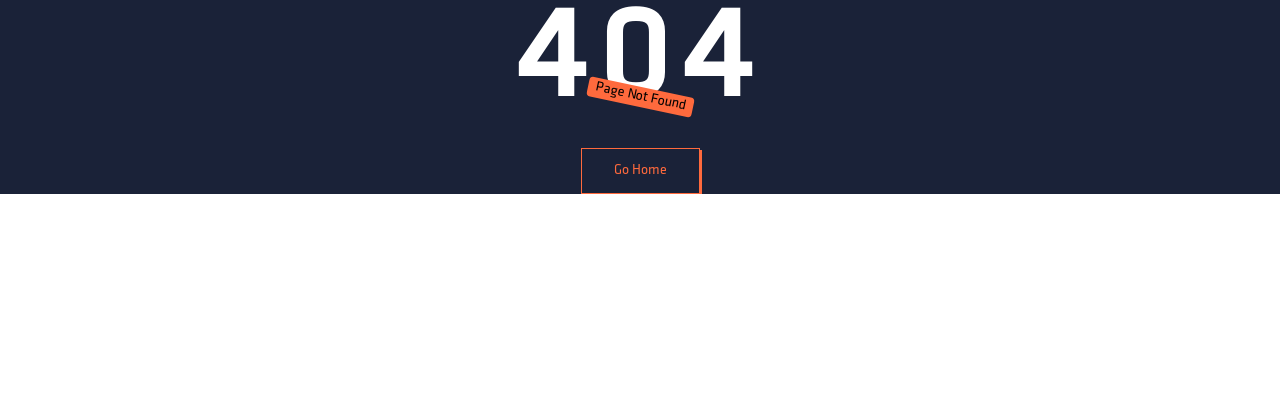

--- FILE ---
content_type: text/html
request_url: https://gcli.li/it/afterwork-opening/
body_size: 181
content:
<!DOCTYPE html>
<html lang="en">
  <head>
    <meta charset="UTF-8" />
    <link rel="icon" type="image/svg+xml" href="/fav-icon/icon.png" />
    <meta name="viewport" content="width=device-width, initial-scale=1.0" />
    <!-- Google tag (gtag.js) -->
    <script
      async
      src="https://www.googletagmanager.com/gtag/js?id=G-67KQ6ZR3B2"
    ></script>
    <script>
      document.documentElement.classList.add('dark');
      document.documentElement.classList.remove('light');
    </script>
    <script>
      window.dataLayer = window.dataLayer || [];
      function gtag() {
        dataLayer.push(arguments);
      }
      gtag("js", new Date());

      gtag("config", "G-67KQ6ZR3B2");
    </script>
    <title>Grand - Home</title>
    <script type="module" crossorigin src="/assets/index-b8e4bdbb.js"></script>
    <link rel="stylesheet" href="/assets/index-108d2310.css">
  </head>
  <body>
    <div id="root"></div>
    
  </body>
</html>


--- FILE ---
content_type: text/css
request_url: https://gcli.li/assets/index-108d2310.css
body_size: 33584
content:
@import"https://fonts.googleapis.com/css?family=Lobster";@import"https://fonts.googleapis.com/css2?family=Lobster&display=swap";@import"https://fonts.googleapis.com/css?family=Oswald:300,400,500,600,700&display=swap";@font-face{font-family:Klavika;src:url(/assets/Klavika-Regular-361551e3.otf) format("opentype")}html{scroll-behavior:auto!important;overflow-y:scroll;scrollbar-gutter:stable both-edges}html,body{margin:0;padding:0}.wsop-logo{width:80px;height:auto;display:block;margin:0 auto 16px;border:none!important;box-shadow:none!important;transition:transform .5s ease-in-out}.wsop-logo:hover{transform:translateY(-6px) scale(1.05)}html,body{-webkit-overflow-scrolling:touch}.ciip,.ciip2,.zoombild,.animation-move,.animated-image2,.smooth-slide-in{animation:none!important}@media (prefers-reduced-motion: reduce){*{animation-duration:1ms!important;animation-iteration-count:1!important;transition-duration:1ms!important;scroll-behavior:auto!important}}body{overflow-x:hidden}.menu-text{font-size:18px}body,*{font-family:Klavika,sans-serif!important}*,:before,:after{--tw-border-spacing-x: 0;--tw-border-spacing-y: 0;--tw-translate-x: 0;--tw-translate-y: 0;--tw-rotate: 0;--tw-skew-x: 0;--tw-skew-y: 0;--tw-scale-x: 1;--tw-scale-y: 1;--tw-pan-x: ;--tw-pan-y: ;--tw-pinch-zoom: ;--tw-scroll-snap-strictness: proximity;--tw-gradient-from-position: ;--tw-gradient-via-position: ;--tw-gradient-to-position: ;--tw-ordinal: ;--tw-slashed-zero: ;--tw-numeric-figure: ;--tw-numeric-spacing: ;--tw-numeric-fraction: ;--tw-ring-inset: ;--tw-ring-offset-width: 0px;--tw-ring-offset-color: #fff;--tw-ring-color: rgb(63 131 248 / .5);--tw-ring-offset-shadow: 0 0 #0000;--tw-ring-shadow: 0 0 #0000;--tw-shadow: 0 0 #0000;--tw-shadow-colored: 0 0 #0000;--tw-blur: ;--tw-brightness: ;--tw-contrast: ;--tw-grayscale: ;--tw-hue-rotate: ;--tw-invert: ;--tw-saturate: ;--tw-sepia: ;--tw-drop-shadow: ;--tw-backdrop-blur: ;--tw-backdrop-brightness: ;--tw-backdrop-contrast: ;--tw-backdrop-grayscale: ;--tw-backdrop-hue-rotate: ;--tw-backdrop-invert: ;--tw-backdrop-opacity: ;--tw-backdrop-saturate: ;--tw-backdrop-sepia: ;--tw-contain-size: ;--tw-contain-layout: ;--tw-contain-paint: ;--tw-contain-style: }::backdrop{--tw-border-spacing-x: 0;--tw-border-spacing-y: 0;--tw-translate-x: 0;--tw-translate-y: 0;--tw-rotate: 0;--tw-skew-x: 0;--tw-skew-y: 0;--tw-scale-x: 1;--tw-scale-y: 1;--tw-pan-x: ;--tw-pan-y: ;--tw-pinch-zoom: ;--tw-scroll-snap-strictness: proximity;--tw-gradient-from-position: ;--tw-gradient-via-position: ;--tw-gradient-to-position: ;--tw-ordinal: ;--tw-slashed-zero: ;--tw-numeric-figure: ;--tw-numeric-spacing: ;--tw-numeric-fraction: ;--tw-ring-inset: ;--tw-ring-offset-width: 0px;--tw-ring-offset-color: #fff;--tw-ring-color: rgb(63 131 248 / .5);--tw-ring-offset-shadow: 0 0 #0000;--tw-ring-shadow: 0 0 #0000;--tw-shadow: 0 0 #0000;--tw-shadow-colored: 0 0 #0000;--tw-blur: ;--tw-brightness: ;--tw-contrast: ;--tw-grayscale: ;--tw-hue-rotate: ;--tw-invert: ;--tw-saturate: ;--tw-sepia: ;--tw-drop-shadow: ;--tw-backdrop-blur: ;--tw-backdrop-brightness: ;--tw-backdrop-contrast: ;--tw-backdrop-grayscale: ;--tw-backdrop-hue-rotate: ;--tw-backdrop-invert: ;--tw-backdrop-opacity: ;--tw-backdrop-saturate: ;--tw-backdrop-sepia: ;--tw-contain-size: ;--tw-contain-layout: ;--tw-contain-paint: ;--tw-contain-style: }*,:before,:after{box-sizing:border-box;border-width:0;border-style:solid;border-color:currentColor}:before,:after{--tw-content: ""}html,:host{line-height:1.5;-webkit-text-size-adjust:100%;-moz-tab-size:4;-o-tab-size:4;tab-size:4;font-family:ui-sans-serif,system-ui,sans-serif,"Apple Color Emoji","Segoe UI Emoji",Segoe UI Symbol,"Noto Color Emoji";font-feature-settings:normal;font-variation-settings:normal;-webkit-tap-highlight-color:transparent}body{margin:0;line-height:inherit}hr{height:0;color:inherit;border-top-width:1px}abbr:where([title]){-webkit-text-decoration:underline dotted;text-decoration:underline dotted}h1,h2,h3,h4,h5,h6{font-size:inherit;font-weight:inherit}a{color:inherit;text-decoration:inherit}b,strong{font-weight:bolder}code,kbd,samp,pre{font-family:ui-monospace,SFMono-Regular,Menlo,Monaco,Consolas,Liberation Mono,Courier New,monospace;font-feature-settings:normal;font-variation-settings:normal;font-size:1em}small{font-size:80%}sub,sup{font-size:75%;line-height:0;position:relative;vertical-align:baseline}sub{bottom:-.25em}sup{top:-.5em}table{text-indent:0;border-color:inherit;border-collapse:collapse}button,input,optgroup,select,textarea{font-family:inherit;font-feature-settings:inherit;font-variation-settings:inherit;font-size:100%;font-weight:inherit;line-height:inherit;letter-spacing:inherit;color:inherit;margin:0;padding:0}button,select{text-transform:none}button,input:where([type=button]),input:where([type=reset]),input:where([type=submit]){-webkit-appearance:button;background-color:transparent;background-image:none}:-moz-focusring{outline:auto}:-moz-ui-invalid{box-shadow:none}progress{vertical-align:baseline}::-webkit-inner-spin-button,::-webkit-outer-spin-button{height:auto}[type=search]{-webkit-appearance:textfield;outline-offset:-2px}::-webkit-search-decoration{-webkit-appearance:none}::-webkit-file-upload-button{-webkit-appearance:button;font:inherit}summary{display:list-item}blockquote,dl,dd,h1,h2,h3,h4,h5,h6,hr,figure,p,pre{margin:0}fieldset{margin:0;padding:0}legend{padding:0}ol,ul,menu{list-style:none;margin:0;padding:0}dialog{padding:0}textarea{resize:vertical}input::-moz-placeholder,textarea::-moz-placeholder{opacity:1;color:#9ca3af}input::placeholder,textarea::placeholder{opacity:1;color:#9ca3af}button,[role=button]{cursor:pointer}:disabled{cursor:default}img,svg,video,canvas,audio,iframe,embed,object{display:block;vertical-align:middle}img,video{max-width:100%;height:auto}[hidden]{display:none}[data-popper-arrow],[data-popper-arrow]:before{position:absolute;width:8px;height:8px;background:inherit}[data-popper-arrow]{visibility:hidden}[data-popper-arrow]:before{content:"";visibility:visible;transform:rotate(45deg)}[data-popper-arrow]:after{content:"";visibility:visible;transform:rotate(45deg);position:absolute;width:9px;height:9px;background:inherit}[role=tooltip]>[data-popper-arrow]:before{border-style:solid;border-color:#e5e7eb}.dark [role=tooltip]>[data-popper-arrow]:before{border-style:solid;border-color:#4b5563}[role=tooltip]>[data-popper-arrow]:after{border-style:solid;border-color:#e5e7eb}.dark [role=tooltip]>[data-popper-arrow]:after{border-style:solid;border-color:#4b5563}[data-popover][role=tooltip][data-popper-placement^=top]>[data-popper-arrow]:before{border-bottom-width:1px;border-right-width:1px}[data-popover][role=tooltip][data-popper-placement^=top]>[data-popper-arrow]:after{border-bottom-width:1px;border-right-width:1px}[data-popover][role=tooltip][data-popper-placement^=right]>[data-popper-arrow]:before{border-bottom-width:1px;border-left-width:1px}[data-popover][role=tooltip][data-popper-placement^=right]>[data-popper-arrow]:after{border-bottom-width:1px;border-left-width:1px}[data-popover][role=tooltip][data-popper-placement^=bottom]>[data-popper-arrow]:before{border-top-width:1px;border-left-width:1px}[data-popover][role=tooltip][data-popper-placement^=bottom]>[data-popper-arrow]:after{border-top-width:1px;border-left-width:1px}[data-popover][role=tooltip][data-popper-placement^=left]>[data-popper-arrow]:before{border-top-width:1px;border-right-width:1px}[data-popover][role=tooltip][data-popper-placement^=left]>[data-popper-arrow]:after{border-top-width:1px;border-right-width:1px}[data-popover][role=tooltip][data-popper-placement^=top]>[data-popper-arrow]{bottom:-5px}[data-popover][role=tooltip][data-popper-placement^=bottom]>[data-popper-arrow]{top:-5px}[data-popover][role=tooltip][data-popper-placement^=left]>[data-popper-arrow]{right:-5px}[data-popover][role=tooltip][data-popper-placement^=right]>[data-popper-arrow]{left:-5px}[type=text],[type=email],[type=url],[type=password],[type=number],[type=date],[type=datetime-local],[type=month],[type=search],[type=tel],[type=time],[type=week],[multiple],textarea,select{-webkit-appearance:none;-moz-appearance:none;appearance:none;background-color:#fff;border-color:#6b7280;border-width:1px;border-radius:0;padding:.5rem .75rem;font-size:1rem;line-height:1.5rem;--tw-shadow: 0 0 #0000}[type=text]:focus,[type=email]:focus,[type=url]:focus,[type=password]:focus,[type=number]:focus,[type=date]:focus,[type=datetime-local]:focus,[type=month]:focus,[type=search]:focus,[type=tel]:focus,[type=time]:focus,[type=week]:focus,[multiple]:focus,textarea:focus,select:focus{outline:2px solid transparent;outline-offset:2px;--tw-ring-inset: var(--tw-empty, );--tw-ring-offset-width: 0px;--tw-ring-offset-color: #fff;--tw-ring-color: #1C64F2;--tw-ring-offset-shadow: var(--tw-ring-inset) 0 0 0 var(--tw-ring-offset-width) var(--tw-ring-offset-color);--tw-ring-shadow: var(--tw-ring-inset) 0 0 0 calc(1px + var(--tw-ring-offset-width)) var(--tw-ring-color);box-shadow:var(--tw-ring-offset-shadow),var(--tw-ring-shadow),var(--tw-shadow);border-color:#1c64f2}input::-moz-placeholder,textarea::-moz-placeholder{color:#6b7280;opacity:1}input::placeholder,textarea::placeholder{color:#6b7280;opacity:1}::-webkit-datetime-edit-fields-wrapper{padding:0}::-webkit-date-and-time-value{min-height:1.5em}select:not([size]){background-image:url("data:image/svg+xml,%3csvg aria-hidden='true' xmlns='http://www.w3.org/2000/svg' fill='none' viewBox='0 0 10 6'%3e %3cpath stroke='%236b7280' stroke-linecap='round' stroke-linejoin='round' stroke-width='2' d='m1 1 4 4 4-4'/%3e %3c/svg%3e");background-position:right .75rem center;background-repeat:no-repeat;background-size:.75em .75em;padding-right:2.5rem;-webkit-print-color-adjust:exact;print-color-adjust:exact}[multiple]{background-image:initial;background-position:initial;background-repeat:unset;background-size:initial;padding-right:.75rem;-webkit-print-color-adjust:unset;print-color-adjust:unset}[type=checkbox],[type=radio]{-webkit-appearance:none;-moz-appearance:none;appearance:none;padding:0;-webkit-print-color-adjust:exact;print-color-adjust:exact;display:inline-block;vertical-align:middle;background-origin:border-box;-webkit-user-select:none;-moz-user-select:none;user-select:none;flex-shrink:0;height:1rem;width:1rem;color:#1c64f2;background-color:#fff;border-color:#6b7280;border-width:1px;--tw-shadow: 0 0 #0000}[type=checkbox]{border-radius:0}[type=radio]{border-radius:100%}[type=checkbox]:focus,[type=radio]:focus{outline:2px solid transparent;outline-offset:2px;--tw-ring-inset: var(--tw-empty, );--tw-ring-offset-width: 2px;--tw-ring-offset-color: #fff;--tw-ring-color: #1C64F2;--tw-ring-offset-shadow: var(--tw-ring-inset) 0 0 0 var(--tw-ring-offset-width) var(--tw-ring-offset-color);--tw-ring-shadow: var(--tw-ring-inset) 0 0 0 calc(2px + var(--tw-ring-offset-width)) var(--tw-ring-color);box-shadow:var(--tw-ring-offset-shadow),var(--tw-ring-shadow),var(--tw-shadow)}[type=checkbox]:checked,[type=radio]:checked,.dark [type=checkbox]:checked,.dark [type=radio]:checked{border-color:transparent;background-color:currentColor;background-size:.55em .55em;background-position:center;background-repeat:no-repeat}[type=checkbox]:checked{background-image:url("data:image/svg+xml,%3csvg aria-hidden='true' xmlns='http://www.w3.org/2000/svg' fill='none' viewBox='0 0 16 12'%3e %3cpath stroke='white' stroke-linecap='round' stroke-linejoin='round' stroke-width='3' d='M1 5.917 5.724 10.5 15 1.5'/%3e %3c/svg%3e");background-repeat:no-repeat;background-size:.55em .55em;-webkit-print-color-adjust:exact;print-color-adjust:exact}[type=radio]:checked{background-image:url("data:image/svg+xml,%3csvg viewBox='0 0 16 16' fill='white' xmlns='http://www.w3.org/2000/svg'%3e%3ccircle cx='8' cy='8' r='3'/%3e%3c/svg%3e");background-size:1em 1em}.dark [type=radio]:checked{background-image:url("data:image/svg+xml,%3csvg viewBox='0 0 16 16' fill='white' xmlns='http://www.w3.org/2000/svg'%3e%3ccircle cx='8' cy='8' r='3'/%3e%3c/svg%3e");background-size:1em 1em}[type=checkbox]:indeterminate{background-image:url("data:image/svg+xml,%3csvg aria-hidden='true' xmlns='http://www.w3.org/2000/svg' fill='none' viewBox='0 0 16 12'%3e %3cpath stroke='white' stroke-linecap='round' stroke-linejoin='round' stroke-width='3' d='M1 5.917 5.724 10.5 15 1.5'/%3e %3c/svg%3e");background-color:currentColor;border-color:transparent;background-position:center;background-repeat:no-repeat;background-size:.55em .55em;-webkit-print-color-adjust:exact;print-color-adjust:exact}[type=checkbox]:indeterminate:hover,[type=checkbox]:indeterminate:focus{border-color:transparent;background-color:currentColor}[type=file]{background:unset;border-color:inherit;border-width:0;border-radius:0;padding:0;font-size:unset;line-height:inherit}[type=file]:focus{outline:1px auto inherit}input[type=file]::file-selector-button{color:#fff;background:#1f2937;border:0;font-weight:500;font-size:.875rem;cursor:pointer;padding:.625rem 1rem .625rem 2rem;margin-inline-start:-1rem;margin-inline-end:1rem}input[type=file]::file-selector-button:hover{background:#374151}.dark input[type=file]::file-selector-button{color:#fff;background:#4b5563}.dark input[type=file]::file-selector-button:hover{background:#6b7280}input[type=range]::-webkit-slider-thumb{height:1.25rem;width:1.25rem;background:#1C64F2;border-radius:9999px;border:0;appearance:none;-moz-appearance:none;-webkit-appearance:none;cursor:pointer}input[type=range]:disabled::-webkit-slider-thumb{background:#9ca3af}.dark input[type=range]:disabled::-webkit-slider-thumb{background:#6b7280}input[type=range]:focus::-webkit-slider-thumb{outline:2px solid transparent;outline-offset:2px;--tw-ring-offset-shadow: var(--tw-ring-inset) 0 0 0 var(--tw-ring-offset-width) var(--tw-ring-offset-color);--tw-ring-shadow: var(--tw-ring-inset) 0 0 0 calc(4px + var(--tw-ring-offset-width)) var(--tw-ring-color);box-shadow:var(--tw-ring-offset-shadow),var(--tw-ring-shadow),var(--tw-shadow, 0 0 #0000);--tw-ring-opacity: 1px;--tw-ring-color: rgb(164 202 254 / var(--tw-ring-opacity))}input[type=range]::-moz-range-thumb{height:1.25rem;width:1.25rem;background:#1C64F2;border-radius:9999px;border:0;appearance:none;-moz-appearance:none;-webkit-appearance:none;cursor:pointer}input[type=range]:disabled::-moz-range-thumb{background:#9ca3af}.dark input[type=range]:disabled::-moz-range-thumb{background:#6b7280}input[type=range]::-moz-range-progress{background:#3F83F8}input[type=range]::-ms-fill-lower{background:#3F83F8}.container{width:100%}@media (min-width: 480px){.container{max-width:480px}}@media (min-width: 576px){.container{max-width:576px}}@media (min-width: 768px){.container{max-width:768px}}@media (min-width: 992px){.container{max-width:992px}}@media (min-width: 1200px){.container{max-width:1200px}}@media (min-width: 1400px){.container{max-width:1400px}}@media (min-width: 1600px){.container{max-width:1600px}}@media (min-width: 1700px){.container{max-width:1700px}}.sr-only{position:absolute;width:1px;height:1px;padding:0;margin:-1px;overflow:hidden;clip:rect(0,0,0,0);white-space:nowrap;border-width:0}.pointer-events-none{pointer-events:none}.visible{visibility:visible}.fixed{position:fixed}.absolute{position:absolute}.relative{position:relative}.inset-0{top:0;right:0;bottom:0;left:0}.-bottom-0{bottom:-0px}.-left-40{left:-10rem}.-left-\[12\%\]{left:-12%}.-top-8{top:-2rem}.-top-\[0px\]{top:-0px}.-top-\[1px\]{top:-1px}.-top-\[3px\]{top:-3px}.bottom-0{bottom:0}.bottom-2{bottom:.5rem}.bottom-\[-150px\]{bottom:-150px}.bottom-\[-200px\]{bottom:-200px}.bottom-\[-300px\]{bottom:-300px}.bottom-\[-340px\]{bottom:-340px}.bottom-\[-4px\]{bottom:-4px}.bottom-\[30px\]{bottom:30px}.bottom-\[40\%\]{bottom:40%}.bottom-\[45\%\]{bottom:45%}.left-0{left:0}.left-1\/2{left:50%}.left-10{left:2.5rem}.left-2{left:.5rem}.left-\[-50px\]{left:-50px}.left-\[10\%\]{left:10%}.left-\[18px\]{left:18px}.left-\[28px\]{left:28px}.left-\[42\%\]{left:42%}.left-\[45\%\]{left:45%}.right-0{right:0}.right-3{right:.75rem}.right-4{right:1rem}.right-\[-10px\]{right:-10px}.right-\[-50px\]{right:-50px}.right-\[10px\]{right:10px}.right-\[18px\]{right:18px}.right-\[20px\]{right:20px}.right-\[27px\]{right:27px}.right-\[43\%\]{right:43%}.top-0{top:0}.top-1\/2{top:50%}.top-10{top:2.5rem}.top-2{top:.5rem}.top-5{top:1.25rem}.top-\[10px\]{top:10px}.top-\[29px\]{top:29px}.top-\[47\%\]{top:47%}.-z-\[1\]{z-index:-1}.z-0{z-index:0}.z-10{z-index:10}.z-20{z-index:20}.z-50{z-index:50}.z-\[-1\]{z-index:-1}.z-\[100000\]{z-index:100000}.z-\[1\]{z-index:1}.z-\[2\]{z-index:2}.col-span-2{grid-column:span 2 / span 2}.col-span-6{grid-column:span 6 / span 6}.float-right{float:right}.m-10{margin:2.5rem}.m-2{margin:.5rem}.m-\[15px\]{margin:15px}.mx-1{margin-left:.25rem;margin-right:.25rem}.mx-2{margin-left:.5rem;margin-right:.5rem}.mx-auto{margin-left:auto;margin-right:auto}.my-10{margin-top:2.5rem;margin-bottom:2.5rem}.my-3{margin-top:.75rem;margin-bottom:.75rem}.my-4{margin-top:1rem;margin-bottom:1rem}.my-5{margin-top:1.25rem;margin-bottom:1.25rem}.my-\[15px\]{margin-top:15px;margin-bottom:15px}.my-\[18px\]{margin-top:18px;margin-bottom:18px}.my-\[40px\]{margin-top:40px;margin-bottom:40px}.my-\[6px\]{margin-top:6px;margin-bottom:6px}.-mb-\[80px\]{margin-bottom:-80px}.-mt-24{margin-top:-6rem}.-mt-\[120px\]{margin-top:-120px}.mb-1{margin-bottom:.25rem}.mb-10{margin-bottom:2.5rem}.mb-12{margin-bottom:3rem}.mb-2{margin-bottom:.5rem}.mb-3{margin-bottom:.75rem}.mb-4{margin-bottom:1rem}.mb-5{margin-bottom:1.25rem}.mb-6{margin-bottom:1.5rem}.mb-7{margin-bottom:1.75rem}.mb-8{margin-bottom:2rem}.mb-\[-100px\]{margin-bottom:-100px}.mb-\[100px\]{margin-bottom:100px}.mb-\[12px\]{margin-bottom:12px}.mb-\[14px\]{margin-bottom:14px}.mb-\[15px\]{margin-bottom:15px}.mb-\[16px\]{margin-bottom:16px}.mb-\[19px\]{margin-bottom:19px}.mb-\[24px\]{margin-bottom:24px}.mb-\[30px\]{margin-bottom:30px}.mb-\[35px\]{margin-bottom:35px}.mb-\[45px\]{margin-bottom:45px}.mb-\[6\]{margin-bottom:6}.mb-\[6px\]{margin-bottom:6px}.mb-\[8px\]{margin-bottom:8px}.ml-0{margin-left:0}.ml-1{margin-left:.25rem}.ml-2{margin-left:.5rem}.ml-3{margin-left:.75rem}.ml-4{margin-left:1rem}.ml-5{margin-left:1.25rem}.ml-8{margin-left:2rem}.ml-\[-120px\]{margin-left:-120px}.ml-\[-280px\]{margin-left:-280px}.ml-\[0\%\]{margin-left:0%}.ml-\[10px\]{margin-left:10px}.ml-\[26px\]{margin-left:26px}.ml-\[8px\]{margin-left:8px}.mr-2{margin-right:.5rem}.mr-3{margin-right:.75rem}.mr-7{margin-right:1.75rem}.mr-\[10px\]{margin-right:10px}.mt-1{margin-top:.25rem}.mt-10{margin-top:2.5rem}.mt-14{margin-top:3.5rem}.mt-2{margin-top:.5rem}.mt-3{margin-top:.75rem}.mt-4{margin-top:1rem}.mt-5{margin-top:1.25rem}.mt-6{margin-top:1.5rem}.mt-7{margin-top:1.75rem}.mt-8{margin-top:2rem}.mt-\[-100px\]{margin-top:-100px}.mt-\[-6px\]{margin-top:-6px}.mt-\[-75px\]{margin-top:-75px}.mt-\[0\]{margin-top:0}.mt-\[10px\]{margin-top:10px}.mt-\[15px\]{margin-top:15px}.mt-\[19px\]{margin-top:19px}.mt-\[20px\]{margin-top:20px}.mt-\[25px\]{margin-top:25px}.mt-\[30px\]{margin-top:30px}.mt-\[45px\]{margin-top:45px}.mt-\[48px\]{margin-top:48px}.mt-\[60px\]{margin-top:60px}.mt-\[6px\]{margin-top:6px}.block{display:block}.inline-block{display:inline-block}.inline{display:inline}.flex{display:flex}.inline-flex{display:inline-flex}.table{display:table}.grid{display:grid}.hidden{display:none}.h-10{height:2.5rem}.h-12{height:3rem}.h-4{height:1rem}.h-48{height:12rem}.h-5{height:1.25rem}.h-6{height:1.5rem}.h-7{height:1.75rem}.h-8{height:2rem}.h-9{height:2.25rem}.h-\[100\%\]{height:100%}.h-\[100px\]{height:100px}.h-\[121px\]{height:121px}.h-\[13px\]{height:13px}.h-\[14px\]{height:14px}.h-\[160px\]{height:160px}.h-\[1px\]{height:1px}.h-\[200px\]{height:200px}.h-\[205px\]{height:205px}.h-\[20px\]{height:20px}.h-\[250px\]{height:250px}.h-\[25px\]{height:25px}.h-\[260px\]{height:260px}.h-\[280px\]{height:280px}.h-\[2px\]{height:2px}.h-\[30px\]{height:30px}.h-\[31px\]{height:31px}.h-\[320px\]{height:320px}.h-\[350px\]{height:350px}.h-\[36px\]{height:36px}.h-\[37px\]{height:37px}.h-\[3px\]{height:3px}.h-\[40px\]{height:40px}.h-\[41px\]{height:41px}.h-\[428px\]{height:428px}.h-\[450px\]{height:450px}.h-\[48px\]{height:48px}.h-\[491px\]{height:491px}.h-\[500px\]{height:500px}.h-\[50px\]{height:50px}.h-\[550px\]{height:550px}.h-\[55px\]{height:55px}.h-\[56px\]{height:56px}.h-\[600px\]{height:600px}.h-\[60px\]{height:60px}.h-\[65px\]{height:65px}.h-\[700px\]{height:700px}.h-\[70px\]{height:70px}.h-\[80px\]{height:80px}.h-\[85px\]{height:85px}.h-\[8px\]{height:8px}.h-\[90px\]{height:90px}.h-\[9px\]{height:9px}.h-auto{height:auto}.h-fit{height:-moz-fit-content;height:fit-content}.h-full{height:100%}.h-screen{height:100vh}.max-h-\[80vh\]{max-height:80vh}.min-h-\[550px\]{min-height:550px}.min-h-screen{min-height:100vh}.w-1\/2{width:50%}.w-10{width:2.5rem}.w-28{width:7rem}.w-4{width:1rem}.w-48{width:12rem}.w-5{width:1.25rem}.w-6{width:1.5rem}.w-60{width:15rem}.w-64{width:16rem}.w-7{width:1.75rem}.w-8{width:2rem}.w-9{width:2.25rem}.w-\[100px\]{width:100px}.w-\[10px\]{width:10px}.w-\[120px\]{width:120px}.w-\[142px\]{width:142px}.w-\[14px\]{width:14px}.w-\[150px\]{width:150px}.w-\[160px\]{width:160px}.w-\[17px\]{width:17px}.w-\[1px\]{width:1px}.w-\[200px\]{width:200px}.w-\[221px\]{width:221px}.w-\[250px\]{width:250px}.w-\[25px\]{width:25px}.w-\[260px\]{width:260px}.w-\[300px\]{width:300px}.w-\[30px\]{width:30px}.w-\[320px\]{width:320px}.w-\[36px\]{width:36px}.w-\[37px\]{width:37px}.w-\[40px\]{width:40px}.w-\[45px\]{width:45px}.w-\[50px\]{width:50px}.w-\[55px\]{width:55px}.w-\[60px\]{width:60px}.w-\[65px\]{width:65px}.w-\[70px\]{width:70px}.w-\[80px\]{width:80px}.w-\[86px\]{width:86px}.w-\[8px\]{width:8px}.w-\[90\%\]{width:90%}.w-\[90px\]{width:90px}.w-\[91\%\%\]{width:91%%}.w-\[95vw\]{width:95vw}.w-\[9px\]{width:9px}.w-\[\]{width:}.w-auto{width:auto}.w-fit{width:-moz-fit-content;width:fit-content}.w-full{width:100%}.max-w-3xl{max-width:48rem}.max-w-4xl{max-width:56rem}.max-w-\[1400px\]{max-width:1400px}.max-w-\[180px\]{max-width:180px}.max-w-\[300px\]{max-width:300px}.max-w-\[600px\]{max-width:600px}.max-w-\[80\%\]{max-width:80%}.max-w-full{max-width:100%}.max-w-xl{max-width:36rem}.flex-1{flex:1 1 0%}.flex-initial{flex:0 1 auto}.shrink-0{flex-shrink:0}.flex-grow{flex-grow:1}.origin-center{transform-origin:center}.-translate-x-1\/2{--tw-translate-x: -50%;transform:translate(var(--tw-translate-x),var(--tw-translate-y)) rotate(var(--tw-rotate)) skew(var(--tw-skew-x)) skewY(var(--tw-skew-y)) scaleX(var(--tw-scale-x)) scaleY(var(--tw-scale-y))}.-translate-y-1\/2{--tw-translate-y: -50%;transform:translate(var(--tw-translate-x),var(--tw-translate-y)) rotate(var(--tw-rotate)) skew(var(--tw-skew-x)) skewY(var(--tw-skew-y)) scaleX(var(--tw-scale-x)) scaleY(var(--tw-scale-y))}.translate-x-0\.5{--tw-translate-x: .125rem;transform:translate(var(--tw-translate-x),var(--tw-translate-y)) rotate(var(--tw-rotate)) skew(var(--tw-skew-x)) skewY(var(--tw-skew-y)) scaleX(var(--tw-scale-x)) scaleY(var(--tw-scale-y))}.translate-y-0\.5{--tw-translate-y: .125rem;transform:translate(var(--tw-translate-x),var(--tw-translate-y)) rotate(var(--tw-rotate)) skew(var(--tw-skew-x)) skewY(var(--tw-skew-y)) scaleX(var(--tw-scale-x)) scaleY(var(--tw-scale-y))}.\!rotate-180{--tw-rotate: 180deg !important;transform:translate(var(--tw-translate-x),var(--tw-translate-y)) rotate(var(--tw-rotate)) skew(var(--tw-skew-x)) skewY(var(--tw-skew-y)) scaleX(var(--tw-scale-x)) scaleY(var(--tw-scale-y))!important}.-rotate-90{--tw-rotate: -90deg;transform:translate(var(--tw-translate-x),var(--tw-translate-y)) rotate(var(--tw-rotate)) skew(var(--tw-skew-x)) skewY(var(--tw-skew-y)) scaleX(var(--tw-scale-x)) scaleY(var(--tw-scale-y))}.rotate-12{--tw-rotate: 12deg;transform:translate(var(--tw-translate-x),var(--tw-translate-y)) rotate(var(--tw-rotate)) skew(var(--tw-skew-x)) skewY(var(--tw-skew-y)) scaleX(var(--tw-scale-x)) scaleY(var(--tw-scale-y))}.rotate-180{--tw-rotate: 180deg;transform:translate(var(--tw-translate-x),var(--tw-translate-y)) rotate(var(--tw-rotate)) skew(var(--tw-skew-x)) skewY(var(--tw-skew-y)) scaleX(var(--tw-scale-x)) scaleY(var(--tw-scale-y))}.rotate-90{--tw-rotate: 90deg;transform:translate(var(--tw-translate-x),var(--tw-translate-y)) rotate(var(--tw-rotate)) skew(var(--tw-skew-x)) skewY(var(--tw-skew-y)) scaleX(var(--tw-scale-x)) scaleY(var(--tw-scale-y))}.scale-50{--tw-scale-x: .5;--tw-scale-y: .5;transform:translate(var(--tw-translate-x),var(--tw-translate-y)) rotate(var(--tw-rotate)) skew(var(--tw-skew-x)) skewY(var(--tw-skew-y)) scaleX(var(--tw-scale-x)) scaleY(var(--tw-scale-y))}.transform{transform:translate(var(--tw-translate-x),var(--tw-translate-y)) rotate(var(--tw-rotate)) skew(var(--tw-skew-x)) skewY(var(--tw-skew-y)) scaleX(var(--tw-scale-x)) scaleY(var(--tw-scale-y))}.cursor-grab{cursor:grab}.cursor-pointer{cursor:pointer}.select-none{-webkit-user-select:none;-moz-user-select:none;user-select:none}.resize-none{resize:none}.resize{resize:both}.list-\[upper-alpha\]{list-style-type:upper-alpha}.list-decimal{list-style-type:decimal}.list-disc{list-style-type:disc}.list-none{list-style-type:none}.grid-flow-row-dense{grid-auto-flow:row dense}.grid-cols-1{grid-template-columns:repeat(1,minmax(0,1fr))}.grid-cols-2{grid-template-columns:repeat(2,minmax(0,1fr))}.grid-cols-3{grid-template-columns:repeat(3,minmax(0,1fr))}.grid-cols-4{grid-template-columns:repeat(4,minmax(0,1fr))}.grid-cols-6{grid-template-columns:repeat(6,minmax(0,1fr))}.grid-cols-7{grid-template-columns:repeat(7,minmax(0,1fr))}.grid-rows-\[0fr\]{grid-template-rows:0fr}.grid-rows-\[1fr\]{grid-template-rows:1fr}.flex-row-reverse{flex-direction:row-reverse}.flex-col{flex-direction:column}.flex-wrap{flex-wrap:wrap}.content-center{align-content:center}.items-start{align-items:flex-start}.items-end{align-items:flex-end}.items-center{align-items:center}.items-stretch{align-items:stretch}.justify-start{justify-content:flex-start}.justify-end{justify-content:flex-end}.justify-center{justify-content:center}.justify-between{justify-content:space-between}.gap-1{gap:.25rem}.gap-10{gap:2.5rem}.gap-12{gap:3rem}.gap-2{gap:.5rem}.gap-3{gap:.75rem}.gap-4{gap:1rem}.gap-5{gap:1.25rem}.gap-6{gap:1.5rem}.gap-7{gap:1.75rem}.gap-8{gap:2rem}.gap-\[10px\]{gap:10px}.gap-\[18px\]{gap:18px}.gap-\[25px\]{gap:25px}.gap-\[30px\]{gap:30px}.gap-x-5{-moz-column-gap:1.25rem;column-gap:1.25rem}.gap-x-\[30px\]{-moz-column-gap:30px;column-gap:30px}.gap-y-\[30px\]{row-gap:30px}.space-x-0>:not([hidden])~:not([hidden]){--tw-space-x-reverse: 0;margin-right:calc(0px * var(--tw-space-x-reverse));margin-left:calc(0px * calc(1 - var(--tw-space-x-reverse)))}.space-x-2>:not([hidden])~:not([hidden]){--tw-space-x-reverse: 0;margin-right:calc(.5rem * var(--tw-space-x-reverse));margin-left:calc(.5rem * calc(1 - var(--tw-space-x-reverse)))}.space-x-3>:not([hidden])~:not([hidden]){--tw-space-x-reverse: 0;margin-right:calc(.75rem * var(--tw-space-x-reverse));margin-left:calc(.75rem * calc(1 - var(--tw-space-x-reverse)))}.space-x-4>:not([hidden])~:not([hidden]){--tw-space-x-reverse: 0;margin-right:calc(1rem * var(--tw-space-x-reverse));margin-left:calc(1rem * calc(1 - var(--tw-space-x-reverse)))}.space-x-5>:not([hidden])~:not([hidden]){--tw-space-x-reverse: 0;margin-right:calc(1.25rem * var(--tw-space-x-reverse));margin-left:calc(1.25rem * calc(1 - var(--tw-space-x-reverse)))}.space-x-6>:not([hidden])~:not([hidden]){--tw-space-x-reverse: 0;margin-right:calc(1.5rem * var(--tw-space-x-reverse));margin-left:calc(1.5rem * calc(1 - var(--tw-space-x-reverse)))}.space-x-\[4px\]>:not([hidden])~:not([hidden]){--tw-space-x-reverse: 0;margin-right:calc(4px * var(--tw-space-x-reverse));margin-left:calc(4px * calc(1 - var(--tw-space-x-reverse)))}.space-x-\[5px\]>:not([hidden])~:not([hidden]){--tw-space-x-reverse: 0;margin-right:calc(5px * var(--tw-space-x-reverse));margin-left:calc(5px * calc(1 - var(--tw-space-x-reverse)))}.space-x-\[8px\]>:not([hidden])~:not([hidden]){--tw-space-x-reverse: 0;margin-right:calc(8px * var(--tw-space-x-reverse));margin-left:calc(8px * calc(1 - var(--tw-space-x-reverse)))}.space-y-1>:not([hidden])~:not([hidden]){--tw-space-y-reverse: 0;margin-top:calc(.25rem * calc(1 - var(--tw-space-y-reverse)));margin-bottom:calc(.25rem * var(--tw-space-y-reverse))}.space-y-2>:not([hidden])~:not([hidden]){--tw-space-y-reverse: 0;margin-top:calc(.5rem * calc(1 - var(--tw-space-y-reverse)));margin-bottom:calc(.5rem * var(--tw-space-y-reverse))}.space-y-3>:not([hidden])~:not([hidden]){--tw-space-y-reverse: 0;margin-top:calc(.75rem * calc(1 - var(--tw-space-y-reverse)));margin-bottom:calc(.75rem * var(--tw-space-y-reverse))}.space-y-4>:not([hidden])~:not([hidden]){--tw-space-y-reverse: 0;margin-top:calc(1rem * calc(1 - var(--tw-space-y-reverse)));margin-bottom:calc(1rem * var(--tw-space-y-reverse))}.space-y-5>:not([hidden])~:not([hidden]){--tw-space-y-reverse: 0;margin-top:calc(1.25rem * calc(1 - var(--tw-space-y-reverse)));margin-bottom:calc(1.25rem * var(--tw-space-y-reverse))}.space-y-6>:not([hidden])~:not([hidden]){--tw-space-y-reverse: 0;margin-top:calc(1.5rem * calc(1 - var(--tw-space-y-reverse)));margin-bottom:calc(1.5rem * var(--tw-space-y-reverse))}.overflow-hidden{overflow:hidden}.overflow-y-auto{overflow-y:auto}.overflow-x-hidden{overflow-x:hidden}.text-ellipsis{text-overflow:ellipsis}.rounded{border-radius:.25rem}.rounded-2xl{border-radius:1rem}.rounded-full{border-radius:9999px}.rounded-lg{border-radius:.5rem}.rounded-md{border-radius:.375rem}.rounded-sm{border-radius:.125rem}.rounded-xl{border-radius:.75rem}.rounded-l-lg{border-top-left-radius:.5rem;border-bottom-left-radius:.5rem}.rounded-r-lg{border-top-right-radius:.5rem;border-bottom-right-radius:.5rem}.border{border-width:1px}.border-2{border-width:2px}.border-\[0\.5px\]{border-width:.5px}.border-\[1px\]{border-width:1px}.border-b,.border-b-\[1px\]{border-bottom-width:1px}.border-l-0{border-left-width:0px}.border-r-0{border-right-width:0px}.border-r-\[1px\]{border-right-width:1px}.border-t{border-top-width:1px}.border-t-0{border-top-width:0px}.border-t-\[1px\]{border-top-width:1px}.border-t-\[3px\]{border-top-width:3px}.border-dashed{border-style:dashed}.border-none{border-style:none}.border-\[\#444\]{--tw-border-opacity: 1;border-color:rgb(68 68 68 / var(--tw-border-opacity))}.border-\[\#635e58\]{--tw-border-opacity: 1;border-color:rgb(99 94 88 / var(--tw-border-opacity))}.border-\[\#837b67\]{--tw-border-opacity: 1;border-color:rgb(131 123 103 / var(--tw-border-opacity))}.border-\[\#DEBF64\]{--tw-border-opacity: 1;border-color:rgb(222 191 100 / var(--tw-border-opacity))}.border-\[\#DEBF64\]\/40{border-color:#debf6466}.border-\[\#a0a0a0\]{--tw-border-opacity: 1;border-color:rgb(160 160 160 / var(--tw-border-opacity))}.border-\[\#cfcfcf\]{--tw-border-opacity: 1;border-color:rgb(207 207 207 / var(--tw-border-opacity))}.border-\[\#d4af37\]{--tw-border-opacity: 1;border-color:rgb(212 175 55 / var(--tw-border-opacity))}.border-\[\#ddd\]{--tw-border-opacity: 1;border-color:rgb(221 221 221 / var(--tw-border-opacity))}.border-\[\#e8e8e8\]{--tw-border-opacity: 1;border-color:rgb(232 232 232 / var(--tw-border-opacity))}.border-\[\#f8ea77\]{--tw-border-opacity: 1;border-color:rgb(248 234 119 / var(--tw-border-opacity))}.border-current{border-color:currentColor}.border-gray{--tw-border-opacity: 1;border-color:rgb(97 97 97 / var(--tw-border-opacity))}.border-khaki{--tw-border-opacity: 1;border-color:rgb(193 157 104 / var(--tw-border-opacity))}.border-lightGray{--tw-border-opacity: 1;border-color:rgb(172 172 172 / var(--tw-border-opacity))}.border-neutral-200{--tw-border-opacity: 1;border-color:rgb(229 229 229 / var(--tw-border-opacity))}.border-white{--tw-border-opacity: 1;border-color:rgb(255 255 255 / var(--tw-border-opacity))}.border-whiteSmoke{--tw-border-opacity: 1;border-color:rgb(248 246 243 / var(--tw-border-opacity))}.border-b-white{--tw-border-opacity: 1;border-bottom-color:rgb(255 255 255 / var(--tw-border-opacity))}.border-t-khaki{--tw-border-opacity: 1;border-top-color:rgb(193 157 104 / var(--tw-border-opacity))}.border-opacity-20{--tw-border-opacity: .2}.border-opacity-75{--tw-border-opacity: .75}.bg-Black{--tw-bg-opacity: 1;background-color:rgb(22 22 22 / var(--tw-bg-opacity))}.bg-\[\#050507\]{--tw-bg-opacity: 1;background-color:rgb(5 5 7 / var(--tw-bg-opacity))}.bg-\[\#161616\]{--tw-bg-opacity: 1;background-color:rgb(22 22 22 / var(--tw-bg-opacity))}.bg-\[\#1A2238\]{--tw-bg-opacity: 1;background-color:rgb(26 34 56 / var(--tw-bg-opacity))}.bg-\[\#272727\]{--tw-bg-opacity: 1;background-color:rgb(39 39 39 / var(--tw-bg-opacity))}.bg-\[\#3b3b3b\]{--tw-bg-opacity: 1;background-color:rgb(59 59 59 / var(--tw-bg-opacity))}.bg-\[\#FF6A3D\]{--tw-bg-opacity: 1;background-color:rgb(255 106 61 / var(--tw-bg-opacity))}.bg-\[\#ddd\]{--tw-bg-opacity: 1;background-color:rgb(221 221 221 / var(--tw-bg-opacity))}.bg-\[\#ededed\]{--tw-bg-opacity: 1;background-color:rgb(237 237 237 / var(--tw-bg-opacity))}.bg-\[\#f8f6f3\]{--tw-bg-opacity: 1;background-color:rgb(248 246 243 / var(--tw-bg-opacity))}.bg-\[rgba\(30\,30\,30\,0\.4\)\]{background-color:#1e1e1e66}.bg-black{--tw-bg-opacity: 1;background-color:rgb(0 0 0 / var(--tw-bg-opacity))}.bg-black\/60{background-color:#0009}.bg-black\/85{background-color:#000000d9}.bg-blue-500{--tw-bg-opacity: 1;background-color:rgb(63 131 248 / var(--tw-bg-opacity))}.bg-gray{--tw-bg-opacity: 1;background-color:rgb(97 97 97 / var(--tw-bg-opacity))}.bg-khaki{--tw-bg-opacity: 1;background-color:rgb(193 157 104 / var(--tw-bg-opacity))}.bg-lightBlack{--tw-bg-opacity: 1;background-color:rgb(30 30 30 / var(--tw-bg-opacity))}.bg-lightGray{--tw-bg-opacity: 1;background-color:rgb(172 172 172 / var(--tw-bg-opacity))}.bg-mediumBlack{--tw-bg-opacity: 1;background-color:rgb(33 33 33 / var(--tw-bg-opacity))}.bg-neutral-950{--tw-bg-opacity: 1;background-color:rgb(10 10 10 / var(--tw-bg-opacity))}.bg-normalBlack{--tw-bg-opacity: 1;background-color:rgb(39 39 39 / var(--tw-bg-opacity))}.bg-sky-500{--tw-bg-opacity: 1;background-color:rgb(14 165 233 / var(--tw-bg-opacity))}.bg-stone-900{--tw-bg-opacity: 1;background-color:rgb(28 25 23 / var(--tw-bg-opacity))}.bg-transparent{background-color:transparent}.bg-white{--tw-bg-opacity: 1;background-color:rgb(255 255 255 / var(--tw-bg-opacity))}.bg-white\/80{background-color:#fffc}.bg-whiteSmoke{--tw-bg-opacity: 1;background-color:rgb(248 246 243 / var(--tw-bg-opacity))}.bg-opacity-30{--tw-bg-opacity: .3}.bg-opacity-40{--tw-bg-opacity: .4}.bg-opacity-\[0\.07\]{--tw-bg-opacity: .07}.bg-\[url\(\"\/images\/inner\/background\.jpg\"\)\]{background-image:url(/images/inner/background.jpg)}.bg-\[url\(\'\/images\/home-1\/FF_DSC00050\.jpg\'\)\]{background-image:url(/images/home-1/FF_DSC00050.jpg)}.bg-\[url\(\'\/images\/home-1\/SartoPhotography_DSC00465_web-1\.jpg\'\)\]{background-image:url(/images/home-1/SartoPhotography_DSC00465_web-1.jpg)}.bg-\[url\(\'\/images\/home-1\/Titelbild_Kontakt\.jpg\'\)\]{background-image:url(/images/home-1/Titelbild_Kontakt.jpg)}.bg-\[url\(\'\/images\/home-1\/automat1\.jpg\'\)\]{background-image:url(/images/home-1/automat1.jpg)}.bg-\[url\(\'\/images\/home-1\/bild2\.jpg\'\)\]{background-image:url(/images/home-1/bild2.jpg)}.bg-\[url\(\'\/images\/home-1\/cc1\.png\'\)\]{background-image:url(/images/home-1/cc1.png)}.bg-\[url\(\'\/images\/home-1\/cc3\.png\'\)\]{background-image:url(/images/home-1/cc3.png)}.bg-\[url\(\'\/images\/home-1\/ccc4\.png\'\)\]{background-image:url(/images/home-1/ccc4.png)}.bg-\[url\(\'\/images\/home-1\/csm2\.jpg\'\)\]{background-image:url(/images/home-1/csm2.jpg)}.bg-\[url\(\'\/images\/home-1\/eew\.png\'\)\]{background-image:url(/images/home-1/eew.png)}.bg-\[url\(\'\/images\/home-1\/eye\.png\'\)\]{background-image:url(/images/home-1/eye.png)}.bg-\[url\(\'\/images\/home-1\/packagees\.jpg\'\)\]{background-image:url(/images/home-1/packagees.jpg)}.bg-\[url\(\'\/images\/home-1\/pokerromm\.jpg\'\)\]{background-image:url(/images/home-1/pokerromm.jpg)}.bg-\[url\(\'\/images\/home-1\/section-shape2\.png\'\)\]{background-image:url(/images/home-1/section-shape2.png)}.bg-\[url\(\'\/images\/home-1\/want\.jpg\'\)\]{background-image:url(/images/home-1/want.jpg)}.bg-\[url\(\'\/images\/home-2\/hero-bg\.jpg\'\)\]{background-image:url(/images/home-2/hero-bg.jpg)}.bg-\[url\(\'\/images\/home-2\/retertzrtz\.jpg\'\)\]{background-image:url(/images/home-2/retertzrtz.jpg)}.bg-\[url\(\'\/images\/home-2\/subscribe-bg\.jpg\'\)\]{background-image:url(/images/home-2/subscribe-bg.jpg)}.bg-\[url\(\'\/images\/home-5\/footer-bg\.jpg\'\)\]{background-image:url(/images/home-5/footer-bg.jpg)}.bg-\[url\(\'\/images\/inner\/Jobs_Titelbild\.jpg\'\)\]{background-image:url(/images/inner/Jobs_Titelbild.jpg)}.bg-\[url\(\'\/images\/inner\/PR_8T9A7885-Verbessert-RR\.jpg\'\)\]{background-image:url(/images/inner/PR_8T9A7885-Verbessert-RR.jpg)}.bg-\[url\(\/images\/inner\/background\.jpg\)\]{background-image:url(/images/inner/background.jpg)}.bg-gradient-to-b{background-image:linear-gradient(to bottom,var(--tw-gradient-stops))}.bg-gradient-to-t{background-image:linear-gradient(to top,var(--tw-gradient-stops))}.from-\[\#1d1d1dd0\]{--tw-gradient-from: #1d1d1dd0 var(--tw-gradient-from-position);--tw-gradient-to: rgb(29 29 29 / 0) var(--tw-gradient-to-position);--tw-gradient-stops: var(--tw-gradient-from), var(--tw-gradient-to)}.from-black\/40{--tw-gradient-from: rgb(0 0 0 / .4) var(--tw-gradient-from-position);--tw-gradient-to: rgb(0 0 0 / 0) var(--tw-gradient-to-position);--tw-gradient-stops: var(--tw-gradient-from), var(--tw-gradient-to)}.to-\[\#1d1d1d00\]{--tw-gradient-to: #1d1d1d00 var(--tw-gradient-to-position)}.to-black\/20{--tw-gradient-to: rgb(0 0 0 / .2) var(--tw-gradient-to-position)}.bg-cover{background-size:cover}.bg-center{background-position:center}.bg-top{background-position:top}.bg-no-repeat{background-repeat:no-repeat}.fill-white{fill:#fff}.object-contain{-o-object-fit:contain;object-fit:contain}.object-cover{-o-object-fit:cover;object-fit:cover}.p-0{padding:0}.p-10{padding:2.5rem}.p-2{padding:.5rem}.p-3{padding:.75rem}.p-4{padding:1rem}.p-5{padding:1.25rem}.p-6{padding:1.5rem}.p-7{padding:1.75rem}.p-\[30px\]{padding:30px}.p-\[35px\]{padding:35px}.px-1{padding-left:.25rem;padding-right:.25rem}.px-10{padding-left:2.5rem;padding-right:2.5rem}.px-2{padding-left:.5rem;padding-right:.5rem}.px-3{padding-left:.75rem;padding-right:.75rem}.px-4{padding-left:1rem;padding-right:1rem}.px-5{padding-left:1.25rem;padding-right:1.25rem}.px-6{padding-left:1.5rem;padding-right:1.5rem}.px-7{padding-left:1.75rem;padding-right:1.75rem}.px-8{padding-left:2rem;padding-right:2rem}.px-9{padding-left:2.25rem;padding-right:2.25rem}.px-\[15px\]{padding-left:15px;padding-right:15px}.px-\[20px\]{padding-left:20px;padding-right:20px}.px-\[25px\]{padding-left:25px;padding-right:25px}.px-\[30px\]{padding-left:30px;padding-right:30px}.py-1{padding-top:.25rem;padding-bottom:.25rem}.py-10{padding-top:2.5rem;padding-bottom:2.5rem}.py-12{padding-top:3rem;padding-bottom:3rem}.py-16{padding-top:4rem;padding-bottom:4rem}.py-2{padding-top:.5rem;padding-bottom:.5rem}.py-20{padding-top:5rem;padding-bottom:5rem}.py-24{padding-top:6rem;padding-bottom:6rem}.py-3{padding-top:.75rem;padding-bottom:.75rem}.py-32{padding-top:8rem;padding-bottom:8rem}.py-4{padding-top:1rem;padding-bottom:1rem}.py-5{padding-top:1.25rem;padding-bottom:1.25rem}.py-6{padding-top:1.5rem;padding-bottom:1.5rem}.py-7{padding-top:1.75rem;padding-bottom:1.75rem}.py-8{padding-top:2rem;padding-bottom:2rem}.py-\[10px\]{padding-top:10px;padding-bottom:10px}.py-\[110px\]{padding-top:110px;padding-bottom:110px}.py-\[120px\]{padding-top:120px;padding-bottom:120px}.py-\[14px\]{padding-top:14px;padding-bottom:14px}.py-\[20px\]{padding-top:20px;padding-bottom:20px}.py-\[30px\]{padding-top:30px;padding-bottom:30px}.py-\[35px\]{padding-top:35px;padding-bottom:35px}.py-\[40px\]{padding-top:40px;padding-bottom:40px}.py-\[5px\]{padding-top:5px;padding-bottom:5px}.py-\[6px\]{padding-top:6px;padding-bottom:6px}.pb-0{padding-bottom:0}.pb-1{padding-bottom:.25rem}.pb-10{padding-bottom:2.5rem}.pb-2{padding-bottom:.5rem}.pb-3{padding-bottom:.75rem}.pb-4{padding-bottom:1rem}.pb-5{padding-bottom:1.25rem}.pb-7{padding-bottom:1.75rem}.pb-8{padding-bottom:2rem}.pb-\[0px\]{padding-bottom:0}.pb-\[100px\]{padding-bottom:100px}.pb-\[10px\]{padding-bottom:10px}.pb-\[110px\]{padding-bottom:110px}.pb-\[150px\]{padding-bottom:150px}.pb-\[20px\]{padding-bottom:20px}.pb-\[25px\]{padding-bottom:25px}.pb-\[33px\]{padding-bottom:33px}.pb-\[5px\]{padding-bottom:5px}.pb-\[6px\]{padding-bottom:6px}.pe-2{padding-inline-end:.5rem}.pl-0{padding-left:0}.pl-5{padding-left:1.25rem}.pr-3{padding-right:.75rem}.pr-4{padding-right:1rem}.pr-\[25px\]{padding-right:25px}.ps-5{padding-inline-start:1.25rem}.pt-0{padding-top:0}.pt-1{padding-top:.25rem}.pt-10{padding-top:2.5rem}.pt-14{padding-top:3.5rem}.pt-16{padding-top:4rem}.pt-2{padding-top:.5rem}.pt-24{padding-top:6rem}.pt-3{padding-top:.75rem}.pt-4{padding-top:1rem}.pt-5{padding-top:1.25rem}.pt-6{padding-top:1.5rem}.pt-9{padding-top:2.25rem}.pt-\[10px\]{padding-top:10px}.pt-\[18px\]{padding-top:18px}.pt-\[2px\]{padding-top:2px}.pt-\[30px\]{padding-top:30px}.pt-\[45px\]{padding-top:45px}.pt-\[5px\]{padding-top:5px}.pt-\[60px\]{padding-top:60px}.text-left{text-align:left}.text-center{text-align:center}.text-justify{text-align:justify}.font-Garamond{font-family:Cormorant Garamond,serif}.font-Lora{font-family:Lora,serif}.text-2xl{font-size:1.5rem;line-height:2rem}.text-3xl{font-size:1.875rem;line-height:2.25rem}.text-4xl{font-size:2.25rem;line-height:2.5rem}.text-5xl{font-size:3rem;line-height:1}.text-8xl{font-size:6rem;line-height:1}.text-\[13px\]{font-size:13px}.text-\[14px\]{font-size:14px}.text-\[15px\]{font-size:15px}.text-\[20px\]{font-size:20px}.text-\[22px\]{font-size:22px}.text-\[23px\]{font-size:23px}.text-\[24px\]{font-size:24px}.text-\[26px\]{font-size:26px}.text-base{font-size:1rem;line-height:1.5rem}.text-lg{font-size:1.125rem;line-height:1.75rem}.text-sm{font-size:.875rem;line-height:1.25rem}.text-xl{font-size:1.25rem;line-height:1.75rem}.text-xs{font-size:.75rem;line-height:1rem}.font-bold{font-weight:700}.font-extrabold{font-weight:800}.font-medium{font-weight:500}.font-normal{font-weight:400}.font-semibold{font-weight:600}.uppercase{text-transform:uppercase}.capitalize{text-transform:capitalize}.italic{font-style:italic}.leading-10{line-height:2.5rem}.leading-4{line-height:1rem}.leading-5{line-height:1.25rem}.leading-6{line-height:1.5rem}.leading-7{line-height:1.75rem}.leading-8{line-height:2rem}.leading-9{line-height:2.25rem}.leading-\[1\.3\]{line-height:1.3}.leading-\[1\.5\]{line-height:1.5}.leading-\[22px\]{line-height:22px}.leading-\[23px\]{line-height:23px}.leading-\[26px\]{line-height:26px}.leading-\[27px\]{line-height:27px}.leading-\[28px\]{line-height:28px}.leading-\[30px\]{line-height:30px}.leading-\[32px\]{line-height:32px}.leading-\[34px\]{line-height:34px}.leading-\[38px\]{line-height:38px}.leading-\[40px\]{line-height:40px}.leading-\[42px\]{line-height:42px}.leading-\[44px\]{line-height:44px}.leading-\[46px\]{line-height:46px}.leading-\[75px\]{line-height:75px}.leading-none{line-height:1}.leading-relaxed{line-height:1.625}.leading-tight{line-height:1.25}.tracking-\[1px\]{letter-spacing:1px}.tracking-\[3px\]{letter-spacing:3px}.tracking-wide{letter-spacing:.025em}.tracking-wider{letter-spacing:.05em}.tracking-widest{letter-spacing:.1em}.text-\[\#012549\]{--tw-text-opacity: 1;color:rgb(1 37 73 / var(--tw-text-opacity))}.text-\[\#041341\]{--tw-text-opacity: 1;color:rgb(4 19 65 / var(--tw-text-opacity))}.text-\[\#101010\]{--tw-text-opacity: 1;color:rgb(16 16 16 / var(--tw-text-opacity))}.text-\[\#3b3b3b\]{--tw-text-opacity: 1;color:rgb(59 59 59 / var(--tw-text-opacity))}.text-\[\#473f39\]{--tw-text-opacity: 1;color:rgb(71 63 57 / var(--tw-text-opacity))}.text-\[\#DEBF64\]{--tw-text-opacity: 1;color:rgb(222 191 100 / var(--tw-text-opacity))}.text-\[\#FF6A3D\]{--tw-text-opacity: 1;color:rgb(255 106 61 / var(--tw-text-opacity))}.text-\[\#c19c67\]{--tw-text-opacity: 1;color:rgb(193 156 103 / var(--tw-text-opacity))}.text-\[\#c4b128\]{--tw-text-opacity: 1;color:rgb(196 177 40 / var(--tw-text-opacity))}.text-\[\#cebb2c\]{--tw-text-opacity: 1;color:rgb(206 187 44 / var(--tw-text-opacity))}.text-\[\#d4af37\]{--tw-text-opacity: 1;color:rgb(212 175 55 / var(--tw-text-opacity))}.text-\[\#debf64\]{--tw-text-opacity: 1;color:rgb(222 191 100 / var(--tw-text-opacity))}.text-\[\#dedbd4\]{--tw-text-opacity: 1;color:rgb(222 219 212 / var(--tw-text-opacity))}.text-\[\#e8e8e8\]{--tw-text-opacity: 1;color:rgb(232 232 232 / var(--tw-text-opacity))}.text-\[\#e9e9e9\]{--tw-text-opacity: 1;color:rgb(233 233 233 / var(--tw-text-opacity))}.text-\[\#f7f9fb\]{--tw-text-opacity: 1;color:rgb(247 249 251 / var(--tw-text-opacity))}.text-\[\#fefefe\]{--tw-text-opacity: 1;color:rgb(254 254 254 / var(--tw-text-opacity))}.text-black{--tw-text-opacity: 1;color:rgb(0 0 0 / var(--tw-text-opacity))}.text-gray{--tw-text-opacity: 1;color:rgb(97 97 97 / var(--tw-text-opacity))}.text-khaki{--tw-text-opacity: 1;color:rgb(193 157 104 / var(--tw-text-opacity))}.text-lightBlack{--tw-text-opacity: 1;color:rgb(30 30 30 / var(--tw-text-opacity))}.text-lightGray{--tw-text-opacity: 1;color:rgb(172 172 172 / var(--tw-text-opacity))}.text-red-500{--tw-text-opacity: 1;color:rgb(240 82 82 / var(--tw-text-opacity))}.text-white{--tw-text-opacity: 1;color:rgb(255 255 255 / var(--tw-text-opacity))}.text-opacity-10{--tw-text-opacity: .1}.text-opacity-75{--tw-text-opacity: .75}.underline{text-decoration-line:underline}.underline-offset-1{text-underline-offset:1px}.underline-offset-2{text-underline-offset:2px}.underline-offset-4{text-underline-offset:4px}.underline-offset-8{text-underline-offset:8px}.opacity-0{opacity:0}.opacity-100{opacity:1}.opacity-80{opacity:.8}.opacity-85{opacity:.85}.bg-blend-multiply{background-blend-mode:multiply}.mix-blend-overlay{mix-blend-mode:overlay}.shadow-2xl{--tw-shadow: 0 25px 50px -12px rgb(0 0 0 / .25);--tw-shadow-colored: 0 25px 50px -12px var(--tw-shadow-color);box-shadow:var(--tw-ring-offset-shadow, 0 0 #0000),var(--tw-ring-shadow, 0 0 #0000),var(--tw-shadow)}.shadow-custom{--tw-shadow: 0px 5px 15px rgba(204, 204, 204, .25);--tw-shadow-colored: 0px 5px 15px var(--tw-shadow-color);box-shadow:var(--tw-ring-offset-shadow, 0 0 #0000),var(--tw-ring-shadow, 0 0 #0000),var(--tw-shadow)}.shadow-lg{--tw-shadow: 0 10px 15px -3px rgb(0 0 0 / .1), 0 4px 6px -4px rgb(0 0 0 / .1);--tw-shadow-colored: 0 10px 15px -3px var(--tw-shadow-color), 0 4px 6px -4px var(--tw-shadow-color);box-shadow:var(--tw-ring-offset-shadow, 0 0 #0000),var(--tw-ring-shadow, 0 0 #0000),var(--tw-shadow)}.shadow-md{--tw-shadow: 0 4px 6px -1px rgb(0 0 0 / .1), 0 2px 4px -2px rgb(0 0 0 / .1);--tw-shadow-colored: 0 4px 6px -1px var(--tw-shadow-color), 0 2px 4px -2px var(--tw-shadow-color);box-shadow:var(--tw-ring-offset-shadow, 0 0 #0000),var(--tw-ring-shadow, 0 0 #0000),var(--tw-shadow)}.shadow-xl{--tw-shadow: 0 20px 25px -5px rgb(0 0 0 / .1), 0 8px 10px -6px rgb(0 0 0 / .1);--tw-shadow-colored: 0 20px 25px -5px var(--tw-shadow-color), 0 8px 10px -6px var(--tw-shadow-color);box-shadow:var(--tw-ring-offset-shadow, 0 0 #0000),var(--tw-ring-shadow, 0 0 #0000),var(--tw-shadow)}.outline-none{outline:2px solid transparent;outline-offset:2px}.outline{outline-style:solid}.outline-0{outline-width:0px}.outline-white{outline-color:#fff}.ring-khaki{--tw-ring-opacity: 1;--tw-ring-color: rgb(193 157 104 / var(--tw-ring-opacity))}.ring-offset-2{--tw-ring-offset-width: 2px}.blur{--tw-blur: blur(8px);filter:var(--tw-blur) var(--tw-brightness) var(--tw-contrast) var(--tw-grayscale) var(--tw-hue-rotate) var(--tw-invert) var(--tw-saturate) var(--tw-sepia) var(--tw-drop-shadow)}.drop-shadow{--tw-drop-shadow: drop-shadow(0 1px 2px rgb(0 0 0 / .1)) drop-shadow(0 1px 1px rgb(0 0 0 / .06));filter:var(--tw-blur) var(--tw-brightness) var(--tw-contrast) var(--tw-grayscale) var(--tw-hue-rotate) var(--tw-invert) var(--tw-saturate) var(--tw-sepia) var(--tw-drop-shadow)}.drop-shadow-lg{--tw-drop-shadow: drop-shadow(0 10px 8px rgb(0 0 0 / .04)) drop-shadow(0 4px 3px rgb(0 0 0 / .1));filter:var(--tw-blur) var(--tw-brightness) var(--tw-contrast) var(--tw-grayscale) var(--tw-hue-rotate) var(--tw-invert) var(--tw-saturate) var(--tw-sepia) var(--tw-drop-shadow)}.grayscale{--tw-grayscale: grayscale(100%);filter:var(--tw-blur) var(--tw-brightness) var(--tw-contrast) var(--tw-grayscale) var(--tw-hue-rotate) var(--tw-invert) var(--tw-saturate) var(--tw-sepia) var(--tw-drop-shadow)}.invert-\[1\]{--tw-invert: invert(1);filter:var(--tw-blur) var(--tw-brightness) var(--tw-contrast) var(--tw-grayscale) var(--tw-hue-rotate) var(--tw-invert) var(--tw-saturate) var(--tw-sepia) var(--tw-drop-shadow)}.filter{filter:var(--tw-blur) var(--tw-brightness) var(--tw-contrast) var(--tw-grayscale) var(--tw-hue-rotate) var(--tw-invert) var(--tw-saturate) var(--tw-sepia) var(--tw-drop-shadow)}.backdrop-blur-sm{--tw-backdrop-blur: blur(4px);-webkit-backdrop-filter:var(--tw-backdrop-blur) var(--tw-backdrop-brightness) var(--tw-backdrop-contrast) var(--tw-backdrop-grayscale) var(--tw-backdrop-hue-rotate) var(--tw-backdrop-invert) var(--tw-backdrop-opacity) var(--tw-backdrop-saturate) var(--tw-backdrop-sepia);backdrop-filter:var(--tw-backdrop-blur) var(--tw-backdrop-brightness) var(--tw-backdrop-contrast) var(--tw-backdrop-grayscale) var(--tw-backdrop-hue-rotate) var(--tw-backdrop-invert) var(--tw-backdrop-opacity) var(--tw-backdrop-saturate) var(--tw-backdrop-sepia)}.transition{transition-property:color,background-color,border-color,text-decoration-color,fill,stroke,opacity,box-shadow,transform,filter,-webkit-backdrop-filter;transition-property:color,background-color,border-color,text-decoration-color,fill,stroke,opacity,box-shadow,transform,filter,backdrop-filter;transition-property:color,background-color,border-color,text-decoration-color,fill,stroke,opacity,box-shadow,transform,filter,backdrop-filter,-webkit-backdrop-filter;transition-timing-function:cubic-bezier(.4,0,.2,1);transition-duration:.15s}.transition-\[0\.4s\]{transition-property:.4s;transition-timing-function:cubic-bezier(.4,0,.2,1);transition-duration:.15s}.transition-all{transition-property:all;transition-timing-function:cubic-bezier(.4,0,.2,1);transition-duration:.15s}.transition-opacity{transition-property:opacity;transition-timing-function:cubic-bezier(.4,0,.2,1);transition-duration:.15s}.transition-transform{transition-property:transform;transition-timing-function:cubic-bezier(.4,0,.2,1);transition-duration:.15s}.delay-300{transition-delay:.3s}.duration-200{transition-duration:.2s}.duration-300{transition-duration:.3s}.duration-500{transition-duration:.5s}.duration-\[4000ms\]{transition-duration:4s}.ease-in-out{transition-timing-function:cubic-bezier(.4,0,.2,1)}.ease-out{transition-timing-function:cubic-bezier(0,0,.2,1)}::-moz-selection{background-color:#c19d68;color:#fff}::selection{background-color:#c19d68;color:#fff}.Container{margin-left:auto;margin-right:auto;width:100%;padding-left:.5rem;padding-right:.5rem}@media (min-width: 576px){.Container{width:540px}}@media (min-width: 768px){.Container{width:720px;padding-left:.75rem;padding-right:.75rem}}@media (min-width: 992px){.Container{width:960px;padding-left:1rem;padding-right:1rem}}@media (min-width: 1200px){.Container{width:1140px;padding-left:1.25rem;padding-right:1.25rem}}@media (min-width: 1400px){.Container{width:1330px}}.Container3{margin-left:auto;margin-right:auto;width:100%}@media (min-width: 1200px){.Container3{width:1140px}}@media (min-width: 1400px){.Container3{width:1330px}}.cookie-consent-popup2{position:fixed;bottom:280px;width:40%;left:50%;transform:translate(-50%);background:rgba(23,22,22,.951);padding:20px;border-radius:8px;box-shadow:0 4px 6px #0000001a;z-index:1000;color:#fff;max-width:400px;text-align:center;margin-bottom:-80px}@media (max-width: 800px){.cookie-consent-popup2{position:fixed;bottom:280px;width:82%;left:50%;transform:translate(-50%);background:rgba(23,22,22,.951);padding:3px;border-radius:8px;box-shadow:0 4px 6px #0000001a;z-index:1000;font-size:9px;color:#fff}}.subContainer{margin-left:auto;margin-right:auto;width:100%;padding-left:.5rem;padding-right:.5rem}@media (min-width: 768px){.subContainer{width:720px;padding-left:.75rem;padding-right:.75rem}}@media (min-width: 992px){.subContainer{width:960px;padding-left:1rem;padding-right:1rem}}@media (min-width: 1200px){.subContainer{width:1140px;padding-left:1.25rem;padding-right:1.25rem}}@media (min-width: 1400px){.subContainer{width:1330px}}.Container-Hero{margin-left:auto;margin-right:auto;width:100%;padding-left:.5rem;padding-right:.5rem}@media (min-width: 576px){.Container-Hero{width:540px}}@media (min-width: 768px){.Container-Hero{width:720px;padding-left:.75rem;padding-right:.75rem}}@media (min-width: 992px){.Container-Hero{padding-left:1rem;padding-right:1rem}}@media (min-width: 1200px){.Container-Hero{width:960px;padding-left:1.25rem;padding-right:1.25rem}}@media (min-width: 1400px){.Container-Hero{width:1100px}}@media (min-width: 1600px){.Container-Hero{width:1250px}}.hover-animBg{position:relative;z-index:1}.hover-animBg:after{position:absolute;right:0;bottom:0;top:0;left:0;z-index:-1;height:100%;width:100%;--tw-scale-x: 0;--tw-scale-y: 0;transform:translate(var(--tw-translate-x),var(--tw-translate-y)) rotate(var(--tw-rotate)) skew(var(--tw-skew-x)) skewY(var(--tw-skew-y)) scaleX(var(--tw-scale-x)) scaleY(var(--tw-scale-y));border-radius:9999px;--tw-bg-opacity: 1;background-color:rgb(193 156 103 / var(--tw-bg-opacity));transition-property:all;transition-timing-function:cubic-bezier(.4,0,.2,1);transition-duration:.5s;--tw-content: "";content:var(--tw-content)}.hover-animBg:hover:after{content:var(--tw-content);--tw-scale-x: 1;--tw-scale-y: 1;transform:translate(var(--tw-translate-x),var(--tw-translate-y)) rotate(var(--tw-rotate)) skew(var(--tw-skew-x)) skewY(var(--tw-skew-y)) scaleX(var(--tw-scale-x)) scaleY(var(--tw-scale-y))}.btn-primary{height:40px;width:145px;--tw-bg-opacity: 1;background-color:rgb(193 157 104 / var(--tw-bg-opacity));font-family:Cormorant Garamond,serif;font-size:.875rem;line-height:1.25rem;font-weight:500;text-transform:uppercase;--tw-text-opacity: 1;color:rgb(255 255 255 / var(--tw-text-opacity));transition-property:all;transition-timing-function:cubic-bezier(.4,0,.2,1);transition-duration:.3s;position:relative;z-index:1}.btn-primary:after{position:absolute;right:0;bottom:0;top:0;left:0;z-index:-1;height:100%;width:100%;--tw-scale-x: 0;--tw-scale-y: 0;transform:translate(var(--tw-translate-x),var(--tw-translate-y)) rotate(var(--tw-rotate)) skew(var(--tw-skew-x)) skewY(var(--tw-skew-y)) scaleX(var(--tw-scale-x)) scaleY(var(--tw-scale-y));border-radius:9999px;--tw-bg-opacity: 1;background-color:rgb(193 156 103 / var(--tw-bg-opacity));transition-property:all;transition-timing-function:cubic-bezier(.4,0,.2,1);transition-duration:.5s;--tw-content: "";content:var(--tw-content)}.btn-primary:hover:after{content:var(--tw-content);--tw-scale-x: 1;--tw-scale-y: 1;transform:translate(var(--tw-translate-x),var(--tw-translate-y)) rotate(var(--tw-rotate)) skew(var(--tw-skew-x)) skewY(var(--tw-skew-y)) scaleX(var(--tw-scale-x)) scaleY(var(--tw-scale-y))}.btn-primary:before{position:absolute;left:0;top:48px;height:1px;width:2rem;content:var(--tw-content);--tw-bg-opacity: 1;background-color:rgb(193 157 104 / var(--tw-bg-opacity))}.btn-primary:after{border-radius:0;content:var(--tw-content);--tw-bg-opacity: 1;background-color:rgb(39 39 39 / var(--tw-bg-opacity))}.btn-primary:hover{--tw-border-opacity: 1;border-color:rgb(39 39 39 / var(--tw-border-opacity))}.btn-primary:hover:before{content:var(--tw-content);--tw-bg-opacity: 1;background-color:rgb(39 39 39 / var(--tw-bg-opacity))}@media (min-width: 576px){.btn-primary{width:155px}}@media (min-width: 992px){.btn-primary{height:60px;width:170px;font-size:1rem;line-height:1.5rem}.btn-primary:before{content:var(--tw-content);top:65px}}@media (min-width: 1200px){.btn-primary:before{content:var(--tw-content);top:4rem}}@media (min-width: 1400px){.btn-primary{width:170px}}.btn-primary1{height:40px;width:145px;--tw-bg-opacity: 1;background-color:rgb(193 157 104 / var(--tw-bg-opacity));font-family:Cormorant Garamond,serif;font-size:.875rem;line-height:1.25rem;font-weight:500;text-transform:uppercase;--tw-text-opacity: 1;color:rgb(255 255 255 / var(--tw-text-opacity));transition-property:all;transition-timing-function:cubic-bezier(.4,0,.2,1);transition-duration:.3s;position:relative;z-index:1}.btn-primary1:after{position:absolute;right:0;bottom:0;top:0;left:0;z-index:-1;height:100%;width:100%;--tw-scale-x: 0;--tw-scale-y: 0;transform:translate(var(--tw-translate-x),var(--tw-translate-y)) rotate(var(--tw-rotate)) skew(var(--tw-skew-x)) skewY(var(--tw-skew-y)) scaleX(var(--tw-scale-x)) scaleY(var(--tw-scale-y));border-radius:9999px;--tw-bg-opacity: 1;background-color:rgb(193 156 103 / var(--tw-bg-opacity));transition-property:all;transition-timing-function:cubic-bezier(.4,0,.2,1);transition-duration:.5s;--tw-content: "";content:var(--tw-content)}.btn-primary1:hover:after{content:var(--tw-content);--tw-scale-x: 1;--tw-scale-y: 1;transform:translate(var(--tw-translate-x),var(--tw-translate-y)) rotate(var(--tw-rotate)) skew(var(--tw-skew-x)) skewY(var(--tw-skew-y)) scaleX(var(--tw-scale-x)) scaleY(var(--tw-scale-y))}.btn-primary1:after{border-radius:0;content:var(--tw-content);--tw-bg-opacity: 1;background-color:rgb(39 39 39 / var(--tw-bg-opacity))}.btn-primary1:hover{--tw-border-opacity: 1;border-color:rgb(39 39 39 / var(--tw-border-opacity))}@media (min-width: 992px){.btn-primary1{height:50px;font-size:1rem;line-height:1.5rem}}@media (min-width: 1400px){.btn-primary1{width:170px}}.btn-secondary{height:48px;width:145px;border-width:1px;--tw-border-opacity: 1;border-color:rgb(255 255 255 / var(--tw-border-opacity));font-family:Cormorant Garamond,serif;font-size:.875rem;line-height:1.25rem;font-weight:500;text-transform:uppercase;--tw-text-opacity: 1;color:rgb(255 255 255 / var(--tw-text-opacity));transition-property:all;transition-timing-function:cubic-bezier(.4,0,.2,1);transition-duration:.3s;position:relative;z-index:1}.btn-secondary:after{position:absolute;right:0;bottom:0;top:0;left:0;z-index:-1;height:100%;width:100%;--tw-scale-x: 0;--tw-scale-y: 0;transform:translate(var(--tw-translate-x),var(--tw-translate-y)) rotate(var(--tw-rotate)) skew(var(--tw-skew-x)) skewY(var(--tw-skew-y)) scaleX(var(--tw-scale-x)) scaleY(var(--tw-scale-y));border-radius:9999px;--tw-bg-opacity: 1;background-color:rgb(193 156 103 / var(--tw-bg-opacity));transition-property:all;transition-timing-function:cubic-bezier(.4,0,.2,1);transition-duration:.5s;--tw-content: "";content:var(--tw-content)}.btn-secondary:hover:after{content:var(--tw-content);--tw-scale-x: 1;--tw-scale-y: 1;transform:translate(var(--tw-translate-x),var(--tw-translate-y)) rotate(var(--tw-rotate)) skew(var(--tw-skew-x)) skewY(var(--tw-skew-y)) scaleX(var(--tw-scale-x)) scaleY(var(--tw-scale-y))}.btn-secondary:before{position:absolute;left:0;height:1px;width:2rem;content:var(--tw-content);--tw-bg-opacity: 1;background-color:rgb(255 255 255 / var(--tw-bg-opacity))}.btn-secondary:after{content:var(--tw-content);border-radius:0}.btn-secondary:hover{--tw-border-opacity: 1;border-color:rgb(193 157 104 / var(--tw-border-opacity))}.btn-secondary:hover:before{content:var(--tw-content);--tw-bg-opacity: 1;background-color:rgb(193 157 104 / var(--tw-bg-opacity))}@media (min-width: 576px){.btn-secondary{width:155px}}@media (min-width: 768px){.btn-secondary:before{content:var(--tw-content);top:60px}}@media (min-width: 992px){.btn-secondary{height:52px;width:170px;font-size:1rem;line-height:1.5rem}.btn-secondary:before{content:var(--tw-content);top:65px}}@media (min-width: 1400px){.btn-secondary{height:60px;width:185px}.btn-secondary:before{content:var(--tw-content);top:70px}}@media (min-width: 1600px){.btn-secondary{width:192px}}.btn-items{height:48px;width:145px;border-width:1px;--tw-border-opacity: 1;border-color:rgb(30 30 30 / var(--tw-border-opacity));font-family:Cormorant Garamond,serif;font-size:.875rem;line-height:1.25rem;font-weight:500;text-transform:uppercase;--tw-text-opacity: 1;color:rgb(30 30 30 / var(--tw-text-opacity));transition-property:all;transition-timing-function:cubic-bezier(.4,0,.2,1);transition-duration:.3s;position:relative;z-index:1}.btn-items:after{position:absolute;right:0;bottom:0;top:0;left:0;z-index:-1;height:100%;width:100%;--tw-scale-x: 0;--tw-scale-y: 0;transform:translate(var(--tw-translate-x),var(--tw-translate-y)) rotate(var(--tw-rotate)) skew(var(--tw-skew-x)) skewY(var(--tw-skew-y)) scaleX(var(--tw-scale-x)) scaleY(var(--tw-scale-y));border-radius:9999px;--tw-bg-opacity: 1;background-color:rgb(193 156 103 / var(--tw-bg-opacity));transition-property:all;transition-timing-function:cubic-bezier(.4,0,.2,1);transition-duration:.5s;--tw-content: "";content:var(--tw-content)}.btn-items:hover:after{content:var(--tw-content);--tw-scale-x: 1;--tw-scale-y: 1;transform:translate(var(--tw-translate-x),var(--tw-translate-y)) rotate(var(--tw-rotate)) skew(var(--tw-skew-x)) skewY(var(--tw-skew-y)) scaleX(var(--tw-scale-x)) scaleY(var(--tw-scale-y))}.btn-items:before{position:absolute;left:0;top:3.5rem;height:1px;width:2rem;content:var(--tw-content);--tw-bg-opacity: 1;background-color:rgb(30 30 30 / var(--tw-bg-opacity))}.btn-items:after{content:var(--tw-content);border-radius:0}.btn-items:hover{--tw-border-opacity: 1;border-color:rgb(193 157 104 / var(--tw-border-opacity));--tw-text-opacity: 1;color:rgb(255 255 255 / var(--tw-text-opacity))}.btn-items:hover:before{content:var(--tw-content);--tw-bg-opacity: 1;background-color:rgb(193 157 104 / var(--tw-bg-opacity))}.btn-items:is(.dark *){--tw-border-opacity: 1;border-color:rgb(255 255 255 / var(--tw-border-opacity));--tw-text-opacity: 1;color:rgb(255 255 255 / var(--tw-text-opacity))}.btn-items:is(.dark *):before{content:var(--tw-content);--tw-bg-opacity: 1;background-color:rgb(255 255 255 / var(--tw-bg-opacity))}@media (min-width: 576px){.btn-items{width:155px;font-size:1rem;line-height:1.5rem}}@media (min-width: 992px){.btn-items{width:170px}}@media (min-width: 1400px){.btn-items{width:185px}}@media (min-width: 1600px){.btn-items{width:192px}}.btn-subscribe{height:56px;width:100%;--tw-bg-opacity: 1;background-color:rgb(193 157 104 / var(--tw-bg-opacity));font-family:Cormorant Garamond,serif;font-size:1rem;line-height:1.5rem;font-weight:500;text-transform:uppercase;--tw-text-opacity: 1;color:rgb(255 255 255 / var(--tw-text-opacity))}.video-animation{animation:ripple 1.6s ease-out infinite}@keyframes ripple{0%,35%{transform:scale(0);opacity:1}50%{transform:scale(1.5);opacity:.8}to{opacity:0;transform:scale(2)}}.animation-move1{animation:MOVE-BG1 3s infinite ease alternate}input[type=date]::-webkit-calendar-picker-indicator{filter:brightness(24.3) invert(15)}select option:checked{background:-webkit-linear-gradient(bottom,#633c05 0%,#c19d68 100%)}option:checked,option:hover{background-color:#c19d68;color:#fff}@keyframes MOVE-BG1{0%{transform:translate(-2px)}to{transform:translate(555px)}}@keyframes MOVE-BG{0%{transform:translate(-2px)}to{transform:translate(540px)}}.boxShadow:hover{box-shadow:0 5px 15px #cccccc40}.offers{position:absolute;bottom:-340px;left:18px;right:18px;margin-top:18px;margin-bottom:18px;--tw-bg-opacity: 1;background-color:rgb(255 255 255 / var(--tw-bg-opacity));padding-left:25px;padding-right:25px;padding-top:2.5rem;padding-bottom:2.5rem;transition-property:all;transition-timing-function:cubic-bezier(.4,0,.2,1);transition-duration:.5s}.group:hover .offers{bottom:0}.offers:is(.dark *){--tw-bg-opacity: 1;background-color:rgb(30 30 30 / var(--tw-bg-opacity))}@media (min-width: 992px){.offers{bottom:-430px}}@media (min-width: 1600px){.offers{bottom:-340px}}.extra-service{position:relative;z-index:1;overflow:hidden;background-size:cover;background-position:center;padding-left:30px;padding-right:30px;text-align:center}@media (max-width: 500px){.extra-service{background-size:cover;background-position:center center}}.extra-service:before{position:absolute;left:50%;top:0;z-index:-1;height:100%;width:0px;background-color:rgb(30 30 30 / var(--tw-bg-opacity));--tw-bg-opacity: .7;transition-property:all;transition-timing-function:cubic-bezier(.4,0,.2,1);content:var(--tw-content);transition-duration:.5s}.extra-service:hover:before{left:0;content:var(--tw-content);width:100%}.extra-service:is(.dark *):before{content:var(--tw-content);--tw-bg-opacity: .7}.gallery-effect{position:relative;background-size:cover;background-position:center;background-repeat:no-repeat}@media (max-width: 500px){.gallery-effect{background-size:cover;background-position:center center}}.gallery-effect:before{position:absolute;left:50%;top:0;z-index:1;height:100%;width:0px;background-color:rgb(30 30 30 / var(--tw-bg-opacity));--tw-bg-opacity: .9;transition-property:all;transition-timing-function:cubic-bezier(.4,0,.2,1);content:var(--tw-content);transition-duration:.5s}.gallery-effect:hover:before{left:0;content:var(--tw-content);width:100%}.gallery-effect:is(.dark *):before{content:var(--tw-content);--tw-bg-opacity: .9}.apartment-effect{position:relative;z-index:1;display:grid;height:140px;align-items:center;justify-content:center;--tw-bg-opacity: 1;background-color:rgb(255 255 255 / var(--tw-bg-opacity));background-size:cover;background-position:center;padding:1.75rem 2.5rem}@media (max-width: 500px){.apartment-effect{background-size:cover;background-position:center center}}.apartment-effect:before{position:absolute;top:0;right:0;z-index:-1;height:100%;width:0px;background-image:url(/images/home-5/appartment-bg.png);background-size:cover;background-position:center;background-repeat:no-repeat;transition-property:all;transition-timing-function:cubic-bezier(.4,0,.2,1);transition-duration:.5s;--tw-content: "";content:var(--tw-content)}.apartment-effect:hover{--tw-shadow: 0 1px 3px 0 rgb(0 0 0 / .1), 0 1px 2px -1px rgb(0 0 0 / .1);--tw-shadow-colored: 0 1px 3px 0 var(--tw-shadow-color), 0 1px 2px -1px var(--tw-shadow-color);box-shadow:var(--tw-ring-offset-shadow, 0 0 #0000),var(--tw-ring-shadow, 0 0 #0000),var(--tw-shadow)}.apartment-effect:hover:before{left:0;content:var(--tw-content);width:100%}.apartment-effect:is(.dark *){--tw-bg-opacity: 1;background-color:rgb(30 30 30 / var(--tw-bg-opacity))}@media (min-width: 768px){.apartment-effect{padding-left:1.75rem;padding-right:1.75rem}}@media (min-width: 992px){.apartment-effect{padding:2rem 2.5rem}}@media (min-width: 1200px){.apartment-effect{padding-top:40px;padding-bottom:40px}}@media (min-width: 1400px){.apartment-effect{width:280px;padding:0}}.animation-move{animation:MOVE-BG 3s infinite ease alternate}@keyframes MOVE-BG{0%{transform:translate(-2px)}to{transform:translate(35px)}}.ciip{width:190px;height:190px;position:fixed;right:5px;bottom:20px;animation:float 3s ease-in-out infinite;display:none}@keyframes zoomInOut{0%,to{transform:scale(1)}50%{transform:scale(1.5)}}.img-zoom{width:80px;height:auto;animation:zoomInOut 10s ease-in-out infinite;position:absolute;margin-top:-60px}@keyframes slideInFromLeft{0%{transform:translate(-100%);opacity:0}to{transform:translate(0);opacity:1}}.smooth-slide-in{display:inline-block;opacity:0;animation:slideInFromLeft 3s ease forwards}.member{position:relative;z-index:1;overflow:hidden;border-width:1px;--tw-border-opacity: 1;border-color:rgb(172 172 172 / var(--tw-border-opacity));background-size:cover;background-position:center;padding:30px;text-align:center}@media (max-width: 500px){.member{background-size:cover;background-position:center center}}.member:before{position:absolute;left:50%;top:0;z-index:-1;height:100%;width:0px;--tw-bg-opacity: 1;background-color:rgb(193 157 104 / var(--tw-bg-opacity));transition-property:all;transition-timing-function:cubic-bezier(.4,0,.2,1);content:var(--tw-content);transition-duration:.5s}.member:hover:before{left:0;content:var(--tw-content);width:100%}.member:is(.dark *){--tw-border-opacity: 1;border-color:rgb(97 97 97 / var(--tw-border-opacity))}@media (min-width: 576px){.sm\:rounded-none{width:-webkit-fill-available}}.parent{position:relative}.border-whiteSmoke{--tw-border-opacity: 1;border-color:rgb(248 246 243 / var(--tw-border-opacity));position:absolute;right:50px}.animated-image2{animation:zoomInOut 10s infinite ease-in-out;transform-origin:center}@keyframes zoomInOut{0%,to{transform:scale(.8)}50%{transform:scale(1.3)}}@keyframes rollToRightAndBack{0%{transform:translate(0) rotate(0)}50%{transform:translate(30vw) rotate(360deg)}to{transform:translate(0) rotate(720deg)}}.aactioncoin{width:80px;height:80px;position:relative;bottom:20px;left:calc(5vw - 20px);animation:rollToRightAndBack 8s linear 1;z-index:1000!important;animation-fill-mode:forwards}.ciip2{width:190px;height:190px;position:fixed;right:50px;bottom:20px;animation:float 3s ease-in-out infinite;z-index:1000!important}@keyframes float{0%,to{transform:translateY(0)}50%{transform:translateY(-20px)}}.zoombild{width:938px;height:370px;animation:bounce 6s ease-in-out infinite}@keyframes bounce{0%,to{transform:translate(0) scale(1)}25%{transform:translate(-10px) scale(1.05)}50%{transform:translate(10px) scale(.95)}75%{transform:translate(-5px) scale(1.02)}}.lg\:grid-cols-3{padding-top:15px}@media (min-width: 992px){.lg\:w-1\/2{margin-bottom:96px}}.lg\:w-1\/2{width:79%}@media (max-width: 500px){.aactioncoin{width:80px;height:80px;position:relative;bottom:9px;left:calc(5vw - 20px);animation:rollToRightAndBack 8s linear 1;z-index:1000!important;animation-fill-mode:forwards}.py-20{padding-top:5rem;padding-bottom:5rem;padding-left:26px;width:-webkit-fill-available}}.swiper-button-prev,.swiper-button-next{color:#fff!important;border:none!important;background:transparent}@media (min-width: 1024px){.nav-link{font-size:25px!important}}.cookie-consent-popup{position:fixed;bottom:20px;width:40%;left:50%;transform:translate(-50%);background:rgba(20,19,19,.951);padding:20px;border-radius:8px;box-shadow:0 4px 6px #0000001a;z-index:1000;max-width:400px;text-align:center}.cookie-consent-popup p{margin:0 0 20px;font-size:9px;color:#fff}.cookie-consent-popup button,.cookie-consent-popup2 button{margin-right:10px;padding:10px 20px;color:#333;background-color:#fff;border:1px solid #ccc;cursor:pointer;font-size:16px}.cookie-consent-popup button:hover,.cookie-consent-popup2 button:hover{background-color:#f7f7f7}.cookie-consent-popup a{color:#bfc8d1;text-decoration:none;font-size:16px}.cookie-consent-popup2 button:hover{background-color:#f7f7f7}.cookie-consent-popup2 a{color:#bfc8d1;text-decoration:none;font-size:16px;color:#f7f7f7}body{touch-action:pan-y}.wptprime-page{position:relative!important;min-height:100%}.wptprime-page:before{position:absolute!important;top:0!important;right:0!important;bottom:0!important;left:0!important;pointer-events:none!important;backface-visibility:hidden!important;transform:translateZ(0)!important;will-change:auto!important}.cookie-consent-popup a:hover{text-decoration:underline}@media (max-width: 768px){.cookie-consent-popup{width:80%;padding:15px;font-size:9px;color:#f7f7f7;border-color:#f7f7f7}.cookie-consent-popup p,.cookie-consent-popup button,.cookie-consent-popup a{font-size:9px;color:#f7f7f7}.cookie-consent-popup button{background-color:#f7f7f7;color:#000;padding:8px 16px}.cookie-consent-popup2 button{padding:8px 16px;background-color:#f7f7f7}}.slider-height{height:700px}@media (max-width: 500px){.bg-cover{background-size:cover;background-position:center center}}@media (min-width: 1200px){.xl\:grid-cols-4{grid-template-columns:repeat(3,minmax(0,1fr))!important}}@media (max-width: 768px){.cookie-consent-popup2 button{padding:3px 6px!important;background-color:#f7f7f7;font-size:4px;width:33px}.cookie-consent-popup button{padding:3px 6px!important;background-color:#f7f7f7;font-size:4px;width:35px}}html,body{scroll-behavior:auto!important;overflow-y:auto!important;overflow-x:hidden!important;position:static!important;height:auto!important;max-height:none!important;-webkit-overflow-scrolling:touch!important;touch-action:pan-y!important;scroll-snap-type:none!important}[style*=scroll-snap-type],[class*=snap-]{scroll-snap-type:none!important}body[class*=overflow-hidden],body[class*=no-scroll],body[class*=fixed],body[style*="overflow: hidden"],body[style*="position: fixed"]{overflow-y:auto!important;overflow-x:hidden!important;position:static!important;height:auto!important}[class*=h-screen],[class*=min-h-screen]{min-height:0!important;height:auto!important}[id*=root],[id*=app],[id*=__next]{overflow-y:visible!important;overflow-x:hidden!important;scroll-snap-type:none!important}.floating-gpu{animation:floatGPU 6s ease-in-out infinite;will-change:transform}@keyframes floatGPU{0%{transform:translateY(0)}50%{transform:translateY(-8px)}to{transform:translateY(0)}}@media (min-width: 992px){.navbar-right-fixed{position:relative;right:25px}}@media (max-width: 768px){.navbar-spacer{padding-top:75px}}html,body{scroll-behavior:auto!important;overflow-x:hidden!important;overflow-y:auto!important;-webkit-overflow-scrolling:touch!important;touch-action:pan-y!important;position:relative!important;height:auto!important}*,*:before,*:after{scroll-behavior:auto!important;overscroll-behavior:auto!important}body[class*=overflow-hidden],body[class*=no-scroll],body[style*="overflow: hidden"]{overflow-y:auto!important;overflow-x:hidden!important}html{scrollbar-gutter:stable both-edges}body{overscroll-behavior-y:auto!important}.slide-wrap{position:relative;width:100%;aspect-ratio:16 / 9;max-height:750px;overflow:hidden}.swiper,.swiper-wrapper,.swiper-slide{height:auto}.swiper-slide{display:flex}html,body{margin:0;padding:0;scroll-behavior:auto!important;overflow-x:hidden!important;overflow-y:auto!important;-webkit-overflow-scrolling:touch!important;touch-action:pan-y!important;scrollbar-gutter:stable both-edges!important}a,button{text-decoration:none}@font-face{font-family:Klavika;src:url(/assets/Klavika-Regular-361551e3.otf) format("opentype")}*{font-family:Klavika,sans-serif!important;scroll-behavior:auto!important;overscroll-behavior:auto!important}.ciip2,.zoombild,.smooth-slide-in{animation:unset!important}.ciip,.animation-move,.animated-image2{animation:none!important}.smooth-slide-in{opacity:0;animation:slideInFromLeft 3s ease forwards}.slide-wrap{position:relative;width:100%;aspect-ratio:16/9;max-height:750px;overflow:hidden}.slide-media{width:100%;height:100%;-o-object-fit:cover;object-fit:cover;display:block}.swiper,.swiper-wrapper,.swiper-slide{height:auto!important}.navbar-right-fixed{position:relative;right:25px}@media (max-width: 360px){.navbar-right-fixed{right:15px}}.ciip2,.ciip,.aactioncoin{pointer-events:none!important}#root,#app,body>div{overflow-y:visible!important;overflow-x:hidden!important}[class*=h-screen],[class*=min-h-screen]{min-height:auto!important;height:auto!important}.placeholder\:font-Lora::-moz-placeholder{font-family:Lora,serif}.placeholder\:font-Lora::placeholder{font-family:Lora,serif}.placeholder\:text-\[15px\]::-moz-placeholder{font-size:15px}.placeholder\:text-\[15px\]::placeholder{font-size:15px}.placeholder\:text-base::-moz-placeholder{font-size:1rem;line-height:1.5rem}.placeholder\:text-base::placeholder{font-size:1rem;line-height:1.5rem}.placeholder\:font-normal::-moz-placeholder{font-weight:400}.placeholder\:font-normal::placeholder{font-weight:400}.placeholder\:leading-\[26px\]::-moz-placeholder{line-height:26px}.placeholder\:leading-\[26px\]::placeholder{line-height:26px}.placeholder\:leading-\[38px\]::-moz-placeholder{line-height:38px}.placeholder\:leading-\[38px\]::placeholder{line-height:38px}.placeholder\:text-\[\#515151\]::-moz-placeholder{--tw-text-opacity: 1;color:rgb(81 81 81 / var(--tw-text-opacity))}.placeholder\:text-\[\#515151\]::placeholder{--tw-text-opacity: 1;color:rgb(81 81 81 / var(--tw-text-opacity))}.placeholder\:text-gray::-moz-placeholder{--tw-text-opacity: 1;color:rgb(97 97 97 / var(--tw-text-opacity))}.placeholder\:text-gray::placeholder{--tw-text-opacity: 1;color:rgb(97 97 97 / var(--tw-text-opacity))}.placeholder\:text-lightGray::-moz-placeholder{--tw-text-opacity: 1;color:rgb(172 172 172 / var(--tw-text-opacity))}.placeholder\:text-lightGray::placeholder{--tw-text-opacity: 1;color:rgb(172 172 172 / var(--tw-text-opacity))}.placeholder\:text-white::-moz-placeholder{--tw-text-opacity: 1;color:rgb(255 255 255 / var(--tw-text-opacity))}.placeholder\:text-white::placeholder{--tw-text-opacity: 1;color:rgb(255 255 255 / var(--tw-text-opacity))}.before\:absolute:before{content:var(--tw-content);position:absolute}.before\:-bottom-\[13px\]:before{content:var(--tw-content);bottom:-13px}.before\:-top-8:before{content:var(--tw-content);top:-2rem}.before\:-top-\[10px\]:before{content:var(--tw-content);top:-10px}.before\:-top-\[18px\]:before{content:var(--tw-content);top:-18px}.before\:bottom-\[-36px\]:before{content:var(--tw-content);bottom:-36px}.before\:left-0:before{content:var(--tw-content);left:0}.before\:left-1\/2:before{content:var(--tw-content);left:50%}.before\:left-\[-13px\]:before{content:var(--tw-content);left:-13px}.before\:left-\[37px\]:before{content:var(--tw-content);left:37px}.before\:right-0:before{content:var(--tw-content);right:0}.before\:top-0:before{content:var(--tw-content);top:0}.before\:top-10:before{content:var(--tw-content);top:2.5rem}.before\:top-16:before{content:var(--tw-content);top:4rem}.before\:top-9:before{content:var(--tw-content);top:2.25rem}.before\:top-\[-35px\]:before{content:var(--tw-content);top:-35px}.before\:top-\[3\.3rem\]:before{content:var(--tw-content);top:3.3rem}.before\:top-\[9px\]:before{content:var(--tw-content);top:9px}.before\:-z-10:before{content:var(--tw-content);z-index:-10}.before\:z-\[-1\]:before{content:var(--tw-content);z-index:-1}.before\:mx-auto:before{content:var(--tw-content);margin-left:auto;margin-right:auto}.before\:h-6:before{content:var(--tw-content);height:1.5rem}.before\:h-\[10px\]:before{content:var(--tw-content);height:10px}.before\:h-\[1px\]:before{content:var(--tw-content);height:1px}.before\:h-\[30px\]:before{content:var(--tw-content);height:30px}.before\:h-\[7px\]:before{content:var(--tw-content);height:7px}.before\:h-full:before{content:var(--tw-content);height:100%}.before\:w-0:before{content:var(--tw-content);width:0px}.before\:w-6:before{content:var(--tw-content);width:1.5rem}.before\:w-7:before{content:var(--tw-content);width:1.75rem}.before\:w-8:before{content:var(--tw-content);width:2rem}.before\:w-\[1px\]:before{content:var(--tw-content);width:1px}.before\:w-\[50px\]:before{content:var(--tw-content);width:50px}.before\:w-\[7px\]:before{content:var(--tw-content);width:7px}.before\:w-\[85\%\]:before{content:var(--tw-content);width:85%}.before\:rotate-45:before{content:var(--tw-content);--tw-rotate: 45deg;transform:translate(var(--tw-translate-x),var(--tw-translate-y)) rotate(var(--tw-rotate)) skew(var(--tw-skew-x)) skewY(var(--tw-skew-y)) scaleX(var(--tw-scale-x)) scaleY(var(--tw-scale-y))}.before\:bg-\[\#d1d1d1\]:before{content:var(--tw-content);--tw-bg-opacity: 1;background-color:rgb(209 209 209 / var(--tw-bg-opacity))}.before\:bg-\[\#ddd\]:before{content:var(--tw-content);--tw-bg-opacity: 1;background-color:rgb(221 221 221 / var(--tw-bg-opacity))}.before\:bg-\[\#ededed\]:before{content:var(--tw-content);--tw-bg-opacity: 1;background-color:rgb(237 237 237 / var(--tw-bg-opacity))}.before\:bg-khaki:before{content:var(--tw-content);--tw-bg-opacity: 1;background-color:rgb(193 157 104 / var(--tw-bg-opacity))}.before\:bg-lightBlack:before{content:var(--tw-content);--tw-bg-opacity: 1;background-color:rgb(30 30 30 / var(--tw-bg-opacity))}.before\:bg-white:before{content:var(--tw-content);--tw-bg-opacity: 1;background-color:rgb(255 255 255 / var(--tw-bg-opacity))}.before\:transition-all:before{content:var(--tw-content);transition-property:all;transition-timing-function:cubic-bezier(.4,0,.2,1);transition-duration:.15s}.before\:duration-500:before{content:var(--tw-content);transition-duration:.5s}.after\:absolute:after{content:var(--tw-content);position:absolute}.after\:-bottom-\[10px\]:after{content:var(--tw-content);bottom:-10px}.after\:left-0:after{content:var(--tw-content);left:0}.after\:right-0:after{content:var(--tw-content);right:0}.after\:z-\[-1\]:after{content:var(--tw-content);z-index:-1}.after\:mx-auto:after{content:var(--tw-content);margin-left:auto;margin-right:auto}.after\:h-\[10px\]:after{content:var(--tw-content);height:10px}.after\:w-\[85\%\]:after{content:var(--tw-content);width:85%}.after\:rounded-none:after{content:var(--tw-content);border-radius:0}.after\:bg-khaki:after{content:var(--tw-content);--tw-bg-opacity: 1;background-color:rgb(193 157 104 / var(--tw-bg-opacity))}.after\:bg-normalBlack:after{content:var(--tw-content);--tw-bg-opacity: 1;background-color:rgb(39 39 39 / var(--tw-bg-opacity))}.after\:bg-white:after{content:var(--tw-content);--tw-bg-opacity: 1;background-color:rgb(255 255 255 / var(--tw-bg-opacity))}.after\:text-khaki:after{content:var(--tw-content);--tw-text-opacity: 1;color:rgb(193 157 104 / var(--tw-text-opacity))}.hover\:ml-3:hover{margin-left:.75rem}.hover\:ml-\[17px\]:hover{margin-left:17px}.hover\:scale-105:hover{--tw-scale-x: 1.05;--tw-scale-y: 1.05;transform:translate(var(--tw-translate-x),var(--tw-translate-y)) rotate(var(--tw-rotate)) skew(var(--tw-skew-x)) skewY(var(--tw-skew-y)) scaleX(var(--tw-scale-x)) scaleY(var(--tw-scale-y))}.hover\:scale-\[1\.02\]:hover{--tw-scale-x: 1.02;--tw-scale-y: 1.02;transform:translate(var(--tw-translate-x),var(--tw-translate-y)) rotate(var(--tw-rotate)) skew(var(--tw-skew-x)) skewY(var(--tw-skew-y)) scaleX(var(--tw-scale-x)) scaleY(var(--tw-scale-y))}.hover\:scale-\[1\.08\]:hover{--tw-scale-x: 1.08;--tw-scale-y: 1.08;transform:translate(var(--tw-translate-x),var(--tw-translate-y)) rotate(var(--tw-rotate)) skew(var(--tw-skew-x)) skewY(var(--tw-skew-y)) scaleX(var(--tw-scale-x)) scaleY(var(--tw-scale-y))}.hover\:list-disc:hover{list-style-type:disc}.hover\:border-none:hover{border-style:none}.hover\:border-\[\#DEBF64\]:hover{--tw-border-opacity: 1;border-color:rgb(222 191 100 / var(--tw-border-opacity))}.hover\:border-khaki:hover{--tw-border-opacity: 1;border-color:rgb(193 157 104 / var(--tw-border-opacity))}.hover\:border-whiteSmoke:hover{--tw-border-opacity: 1;border-color:rgb(248 246 243 / var(--tw-border-opacity))}.hover\:bg-\[\#DEBF64\]:hover{--tw-bg-opacity: 1;background-color:rgb(222 191 100 / var(--tw-bg-opacity))}.hover\:bg-\[\#d4af37\]:hover{--tw-bg-opacity: 1;background-color:rgb(212 175 55 / var(--tw-bg-opacity))}.hover\:bg-khaki:hover{--tw-bg-opacity: 1;background-color:rgb(193 157 104 / var(--tw-bg-opacity))}.hover\:bg-white:hover{--tw-bg-opacity: 1;background-color:rgb(255 255 255 / var(--tw-bg-opacity))}.hover\:bg-whiteSmoke:hover{--tw-bg-opacity: 1;background-color:rgb(248 246 243 / var(--tw-bg-opacity))}.hover\:text-black:hover{--tw-text-opacity: 1;color:rgb(0 0 0 / var(--tw-text-opacity))}.hover\:text-khaki:hover{--tw-text-opacity: 1;color:rgb(193 157 104 / var(--tw-text-opacity))}.hover\:text-white:hover{--tw-text-opacity: 1;color:rgb(255 255 255 / var(--tw-text-opacity))}.hover\:underline:hover{text-decoration-line:underline}.hover\:underline-offset-2:hover{text-underline-offset:2px}.hover\:opacity-0:hover{opacity:0}.hover\:opacity-90:hover{opacity:.9}.hover\:shadow-custom:hover{--tw-shadow: 0px 5px 15px rgba(204, 204, 204, .25);--tw-shadow-colored: 0px 5px 15px var(--tw-shadow-color);box-shadow:var(--tw-ring-offset-shadow, 0 0 #0000),var(--tw-ring-shadow, 0 0 #0000),var(--tw-shadow)}.hover\:ring-2:hover{--tw-ring-offset-shadow: var(--tw-ring-inset) 0 0 0 var(--tw-ring-offset-width) var(--tw-ring-offset-color);--tw-ring-shadow: var(--tw-ring-inset) 0 0 0 calc(2px + var(--tw-ring-offset-width)) var(--tw-ring-color);box-shadow:var(--tw-ring-offset-shadow),var(--tw-ring-shadow),var(--tw-shadow, 0 0 #0000)}.hover\:grayscale-0:hover{--tw-grayscale: grayscale(0);filter:var(--tw-blur) var(--tw-brightness) var(--tw-contrast) var(--tw-grayscale) var(--tw-hue-rotate) var(--tw-invert) var(--tw-saturate) var(--tw-sepia) var(--tw-drop-shadow)}.hover\:filter:hover{filter:var(--tw-blur) var(--tw-brightness) var(--tw-contrast) var(--tw-grayscale) var(--tw-hue-rotate) var(--tw-invert) var(--tw-saturate) var(--tw-sepia) var(--tw-drop-shadow)}.hover\:before\:left-0:hover:before{content:var(--tw-content);left:0}.hover\:before\:w-full:hover:before{content:var(--tw-content);width:100%}.hover\:before\:bg-normalBlack:hover:before{content:var(--tw-content);--tw-bg-opacity: 1;background-color:rgb(39 39 39 / var(--tw-bg-opacity))}.hover\:before\:bg-white:hover:before{content:var(--tw-content);--tw-bg-opacity: 1;background-color:rgb(255 255 255 / var(--tw-bg-opacity))}.focus\:border-none:focus{border-style:none}.focus\:border-\[\#a0a0a0\]:focus{--tw-border-opacity: 1;border-color:rgb(160 160 160 / var(--tw-border-opacity))}.focus\:border-gray:focus{--tw-border-opacity: 1;border-color:rgb(97 97 97 / var(--tw-border-opacity))}.focus\:border-khaki:focus{--tw-border-opacity: 1;border-color:rgb(193 157 104 / var(--tw-border-opacity))}.focus\:border-transparent:focus{border-color:transparent}.focus\:border-white:focus{--tw-border-opacity: 1;border-color:rgb(255 255 255 / var(--tw-border-opacity))}.focus\:bg-khaki:focus{--tw-bg-opacity: 1;background-color:rgb(193 157 104 / var(--tw-bg-opacity))}.focus\:text-white:focus{--tw-text-opacity: 1;color:rgb(255 255 255 / var(--tw-text-opacity))}.focus\:shadow-xl:focus{--tw-shadow: 0 20px 25px -5px rgb(0 0 0 / .1), 0 8px 10px -6px rgb(0 0 0 / .1);--tw-shadow-colored: 0 20px 25px -5px var(--tw-shadow-color), 0 8px 10px -6px var(--tw-shadow-color);box-shadow:var(--tw-ring-offset-shadow, 0 0 #0000),var(--tw-ring-shadow, 0 0 #0000),var(--tw-shadow)}.focus\:outline-none:focus{outline:2px solid transparent;outline-offset:2px}.focus\:outline-transparent:focus{outline-color:transparent}.focus\:outline-white:focus{outline-color:#fff}.focus\:ring:focus{--tw-ring-offset-shadow: var(--tw-ring-inset) 0 0 0 var(--tw-ring-offset-width) var(--tw-ring-offset-color);--tw-ring-shadow: var(--tw-ring-inset) 0 0 0 calc(3px + var(--tw-ring-offset-width)) var(--tw-ring-color);box-shadow:var(--tw-ring-offset-shadow),var(--tw-ring-shadow),var(--tw-shadow, 0 0 #0000)}.focus\:ring-0:focus{--tw-ring-offset-shadow: var(--tw-ring-inset) 0 0 0 var(--tw-ring-offset-width) var(--tw-ring-offset-color);--tw-ring-shadow: var(--tw-ring-inset) 0 0 0 calc(0px + var(--tw-ring-offset-width)) var(--tw-ring-color);box-shadow:var(--tw-ring-offset-shadow),var(--tw-ring-shadow),var(--tw-shadow, 0 0 #0000)}.focus\:ring-transparent:focus{--tw-ring-color: transparent}.active\:text-orange-500:active{--tw-text-opacity: 1;color:rgb(255 90 31 / var(--tw-text-opacity))}.disabled\:cursor-not-allowed:disabled{cursor:not-allowed}.group:hover .group-hover\:bottom-0{bottom:0}.group:hover .group-hover\:bottom-\[-38px\]{bottom:-38px}.group:hover .group-hover\:bottom-\[25\%\]{bottom:25%}.group:hover .group-hover\:left-0{left:0}.group:hover .group-hover\:left-4{left:1rem}.group:hover .group-hover\:right-4{right:1rem}.group:hover .group-hover\:top-\[45\%\]{top:45%}.group:hover .group-hover\:mb-0{margin-bottom:0}.group:hover .group-hover\:ml-0{margin-left:0}.group:hover .group-hover\:ml-3{margin-left:.75rem}.group:hover .group-hover\:block{display:block}.group:hover .group-hover\:hidden{display:none}.group:hover .group-hover\:translate-x-0{--tw-translate-x: 0px;transform:translate(var(--tw-translate-x),var(--tw-translate-y)) rotate(var(--tw-rotate)) skew(var(--tw-skew-x)) skewY(var(--tw-skew-y)) scaleX(var(--tw-scale-x)) scaleY(var(--tw-scale-y))}.group:hover .group-hover\:translate-y-0{--tw-translate-y: 0px;transform:translate(var(--tw-translate-x),var(--tw-translate-y)) rotate(var(--tw-rotate)) skew(var(--tw-skew-x)) skewY(var(--tw-skew-y)) scaleX(var(--tw-scale-x)) scaleY(var(--tw-scale-y))}.group:hover .group-hover\:rotate-90{--tw-rotate: 90deg;transform:translate(var(--tw-translate-x),var(--tw-translate-y)) rotate(var(--tw-rotate)) skew(var(--tw-skew-x)) skewY(var(--tw-skew-y)) scaleX(var(--tw-scale-x)) scaleY(var(--tw-scale-y))}.group:hover .group-hover\:rotate-\[360deg\]{--tw-rotate: 360deg;transform:translate(var(--tw-translate-x),var(--tw-translate-y)) rotate(var(--tw-rotate)) skew(var(--tw-skew-x)) skewY(var(--tw-skew-y)) scaleX(var(--tw-scale-x)) scaleY(var(--tw-scale-y))}.group:hover .group-hover\:scale-100{--tw-scale-x: 1;--tw-scale-y: 1;transform:translate(var(--tw-translate-x),var(--tw-translate-y)) rotate(var(--tw-rotate)) skew(var(--tw-skew-x)) skewY(var(--tw-skew-y)) scaleX(var(--tw-scale-x)) scaleY(var(--tw-scale-y))}.group:hover .group-hover\:scale-105{--tw-scale-x: 1.05;--tw-scale-y: 1.05;transform:translate(var(--tw-translate-x),var(--tw-translate-y)) rotate(var(--tw-rotate)) skew(var(--tw-skew-x)) skewY(var(--tw-skew-y)) scaleX(var(--tw-scale-x)) scaleY(var(--tw-scale-y))}.group:hover .group-hover\:scale-110{--tw-scale-x: 1.1;--tw-scale-y: 1.1;transform:translate(var(--tw-translate-x),var(--tw-translate-y)) rotate(var(--tw-rotate)) skew(var(--tw-skew-x)) skewY(var(--tw-skew-y)) scaleX(var(--tw-scale-x)) scaleY(var(--tw-scale-y))}.group:hover .group-hover\:bg-khaki{--tw-bg-opacity: 1;background-color:rgb(193 157 104 / var(--tw-bg-opacity))}.group:hover .group-hover\:text-khaki{--tw-text-opacity: 1;color:rgb(193 157 104 / var(--tw-text-opacity))}.group:hover .group-hover\:text-lightBlack{--tw-text-opacity: 1;color:rgb(30 30 30 / var(--tw-text-opacity))}.group:hover .group-hover\:text-white{--tw-text-opacity: 1;color:rgb(255 255 255 / var(--tw-text-opacity))}.group:hover .group-hover\:text-whiteSmoke{--tw-text-opacity: 1;color:rgb(248 246 243 / var(--tw-text-opacity))}.group:hover .group-hover\:opacity-100{opacity:1}.group:hover .group-hover\:mix-blend-normal{mix-blend-mode:normal}.group:hover .group-hover\:brightness-0{--tw-brightness: brightness(0);filter:var(--tw-blur) var(--tw-brightness) var(--tw-contrast) var(--tw-grayscale) var(--tw-hue-rotate) var(--tw-invert) var(--tw-saturate) var(--tw-sepia) var(--tw-drop-shadow)}.group:hover .group-hover\:grayscale{--tw-grayscale: grayscale(100%);filter:var(--tw-blur) var(--tw-brightness) var(--tw-contrast) var(--tw-grayscale) var(--tw-hue-rotate) var(--tw-invert) var(--tw-saturate) var(--tw-sepia) var(--tw-drop-shadow)}.group:hover .before\:group-hover\:left-0:before{content:var(--tw-content);left:0}.group:hover .before\:group-hover\:w-full:before{content:var(--tw-content);width:100%}.dark\:block:is(.dark *){display:block}.dark\:hidden:is(.dark *){display:none}.dark\:border-\[\#323232\]:is(.dark *){--tw-border-opacity: 1;border-color:rgb(50 50 50 / var(--tw-border-opacity))}.dark\:border-\[\#3f4040\]:is(.dark *){--tw-border-opacity: 1;border-color:rgb(63 64 64 / var(--tw-border-opacity))}.dark\:border-\[\#424242\]:is(.dark *){--tw-border-opacity: 1;border-color:rgb(66 66 66 / var(--tw-border-opacity))}.dark\:border-gray:is(.dark *){--tw-border-opacity: 1;border-color:rgb(97 97 97 / var(--tw-border-opacity))}.dark\:border-lightGray:is(.dark *){--tw-border-opacity: 1;border-color:rgb(172 172 172 / var(--tw-border-opacity))}.dark\:bg-black:is(.dark *){--tw-bg-opacity: 1;background-color:rgb(0 0 0 / var(--tw-bg-opacity))}.dark\:bg-gray:is(.dark *){--tw-bg-opacity: 1;background-color:rgb(97 97 97 / var(--tw-bg-opacity))}.dark\:bg-lightBlack:is(.dark *){--tw-bg-opacity: 1;background-color:rgb(30 30 30 / var(--tw-bg-opacity))}.dark\:bg-mediumBlack:is(.dark *){--tw-bg-opacity: 1;background-color:rgb(33 33 33 / var(--tw-bg-opacity))}.dark\:bg-neutral-900:is(.dark *){--tw-bg-opacity: 1;background-color:rgb(23 23 23 / var(--tw-bg-opacity))}.dark\:bg-normalBlack:is(.dark *){--tw-bg-opacity: 1;background-color:rgb(39 39 39 / var(--tw-bg-opacity))}.dark\:bg-\[url\(\'\/images\/home-1\/florin\.schmid_pokerstarsFinale_125\.jpg\'\)\]:is(.dark *){background-image:url(/images/home-1/florin.schmid_pokerstarsFinale_125.jpg)}.dark\:text-\[\#383838\]:is(.dark *){--tw-text-opacity: 1;color:rgb(56 56 56 / var(--tw-text-opacity))}.dark\:text-\[\#3b3b3b\]:is(.dark *){--tw-text-opacity: 1;color:rgb(59 59 59 / var(--tw-text-opacity))}.dark\:text-gray:is(.dark *){--tw-text-opacity: 1;color:rgb(97 97 97 / var(--tw-text-opacity))}.dark\:text-khaki:is(.dark *){--tw-text-opacity: 1;color:rgb(193 157 104 / var(--tw-text-opacity))}.dark\:text-lightGray:is(.dark *){--tw-text-opacity: 1;color:rgb(172 172 172 / var(--tw-text-opacity))}.dark\:text-white:is(.dark *){--tw-text-opacity: 1;color:rgb(255 255 255 / var(--tw-text-opacity))}.dark\:text-whiteSmoke:is(.dark *){--tw-text-opacity: 1;color:rgb(248 246 243 / var(--tw-text-opacity))}.dark\:shadow-md:is(.dark *){--tw-shadow: 0 4px 6px -1px rgb(0 0 0 / .1), 0 2px 4px -2px rgb(0 0 0 / .1);--tw-shadow-colored: 0 4px 6px -1px var(--tw-shadow-color), 0 2px 4px -2px var(--tw-shadow-color);box-shadow:var(--tw-ring-offset-shadow, 0 0 #0000),var(--tw-ring-shadow, 0 0 #0000),var(--tw-shadow)}.dark\:shadow-none:is(.dark *){--tw-shadow: 0 0 #0000;--tw-shadow-colored: 0 0 #0000;box-shadow:var(--tw-ring-offset-shadow, 0 0 #0000),var(--tw-ring-shadow, 0 0 #0000),var(--tw-shadow)}.dark\:ring-offset-lightBlack:is(.dark *){--tw-ring-offset-color: #1e1e1e}.dark\:brightness-0:is(.dark *){--tw-brightness: brightness(0);filter:var(--tw-blur) var(--tw-brightness) var(--tw-contrast) var(--tw-grayscale) var(--tw-hue-rotate) var(--tw-invert) var(--tw-saturate) var(--tw-sepia) var(--tw-drop-shadow)}.dark\:before\:bg-khaki:is(.dark *):before{content:var(--tw-content);--tw-bg-opacity: 1;background-color:rgb(193 157 104 / var(--tw-bg-opacity))}.dark\:before\:bg-normalBlack:is(.dark *):before{content:var(--tw-content);--tw-bg-opacity: 1;background-color:rgb(39 39 39 / var(--tw-bg-opacity))}.dark\:before\:bg-white:is(.dark *):before{content:var(--tw-content);--tw-bg-opacity: 1;background-color:rgb(255 255 255 / var(--tw-bg-opacity))}.dark\:after\:bg-lightBlack:is(.dark *):after{content:var(--tw-content);--tw-bg-opacity: 1;background-color:rgb(30 30 30 / var(--tw-bg-opacity))}.dark\:after\:bg-white:is(.dark *):after{content:var(--tw-content);--tw-bg-opacity: 1;background-color:rgb(255 255 255 / var(--tw-bg-opacity))}.dark\:hover\:border-khaki:hover:is(.dark *){--tw-border-opacity: 1;border-color:rgb(193 157 104 / var(--tw-border-opacity))}.dark\:hover\:bg-khaki:hover:is(.dark *){--tw-bg-opacity: 1;background-color:rgb(193 157 104 / var(--tw-bg-opacity))}.dark\:hover\:bg-normalBlack:hover:is(.dark *){--tw-bg-opacity: 1;background-color:rgb(39 39 39 / var(--tw-bg-opacity))}.dark\:hover\:bg-white:hover:is(.dark *){--tw-bg-opacity: 1;background-color:rgb(255 255 255 / var(--tw-bg-opacity))}.dark\:hover\:text-khaki:hover:is(.dark *){--tw-text-opacity: 1;color:rgb(193 157 104 / var(--tw-text-opacity))}.dark\:hover\:text-lightBlack:hover:is(.dark *){--tw-text-opacity: 1;color:rgb(30 30 30 / var(--tw-text-opacity))}.dark\:hover\:text-white:hover:is(.dark *){--tw-text-opacity: 1;color:rgb(255 255 255 / var(--tw-text-opacity))}.dark\:hover\:shadow-custom:hover:is(.dark *){--tw-shadow: 0px 5px 15px rgba(204, 204, 204, .25);--tw-shadow-colored: 0px 5px 15px var(--tw-shadow-color);box-shadow:var(--tw-ring-offset-shadow, 0 0 #0000),var(--tw-ring-shadow, 0 0 #0000),var(--tw-shadow)}.hover\:dark\:before\:bg-white:is(.dark *):hover:before{content:var(--tw-content);--tw-bg-opacity: 1;background-color:rgb(255 255 255 / var(--tw-bg-opacity))}.dark\:focus\:bg-khaki:focus:is(.dark *){--tw-bg-opacity: 1;background-color:rgb(193 157 104 / var(--tw-bg-opacity))}.dark\:focus\:text-white:focus:is(.dark *){--tw-text-opacity: 1;color:rgb(255 255 255 / var(--tw-text-opacity))}.group:hover .dark\:group-hover\:bg-khaki:is(.dark *){--tw-bg-opacity: 1;background-color:rgb(193 157 104 / var(--tw-bg-opacity))}@media (min-width: 576px){.sm\:bottom-\[-170px\]{bottom:-170px}.sm\:col-span-2{grid-column:span 2 / span 2}.sm\:col-span-4{grid-column:span 4 / span 4}.sm\:mx-2{margin-left:.5rem;margin-right:.5rem}.sm\:mb-0{margin-bottom:0}.sm\:mb-5{margin-bottom:1.25rem}.sm\:mb-6{margin-bottom:1.5rem}.sm\:ml-0{margin-left:0}.sm\:ml-\[10\%\]{margin-left:10%}.sm\:mt-0{margin-top:0}.sm\:mt-10{margin-top:2.5rem}.sm\:mt-3{margin-top:.75rem}.sm\:mt-4{margin-top:1rem}.sm\:mt-\[-135px\]{margin-top:-135px}.sm\:mt-\[47px\]{margin-top:47px}.sm\:block{display:block}.sm\:flex{display:flex}.sm\:hidden{display:none}.sm\:h-\[120px\]{height:120px}.sm\:h-\[145px\]{height:145px}.sm\:h-\[350px\]{height:350px}.sm\:h-\[42px\]{height:42px}.sm\:h-\[50px\]{height:50px}.sm\:h-fit{height:-moz-fit-content;height:fit-content}.sm\:w-\[120px\]{width:120px}.sm\:w-\[160px\]{width:160px}.sm\:w-\[195px\]{width:195px}.sm\:w-\[250px\]{width:250px}.sm\:w-\[27px\]{width:27px}.sm\:w-\[300px\]{width:300px}.sm\:w-\[450px\]{width:450px}.sm\:w-fit{width:-moz-fit-content;width:fit-content}.sm\:grid-cols-2{grid-template-columns:repeat(2,minmax(0,1fr))}.sm\:grid-cols-4{grid-template-columns:repeat(4,minmax(0,1fr))}.sm\:flex-row{flex-direction:row}.sm\:justify-between{justify-content:space-between}.sm\:gap-5{gap:1.25rem}.sm\:gap-x-0{-moz-column-gap:0px;column-gap:0px}.sm\:space-x-4>:not([hidden])~:not([hidden]){--tw-space-x-reverse: 0;margin-right:calc(1rem * var(--tw-space-x-reverse));margin-left:calc(1rem * calc(1 - var(--tw-space-x-reverse)))}.sm\:space-y-2>:not([hidden])~:not([hidden]){--tw-space-y-reverse: 0;margin-top:calc(.5rem * calc(1 - var(--tw-space-y-reverse)));margin-bottom:calc(.5rem * var(--tw-space-y-reverse))}.sm\:overflow-hidden{overflow:hidden}.sm\:rounded-none{border-radius:0}.sm\:rounded-l-full{border-top-left-radius:9999px;border-bottom-left-radius:9999px}.sm\:p-1{padding:.25rem}.sm\:p-5{padding:1.25rem}.sm\:p-8{padding:2rem}.sm\:px-10{padding-left:2.5rem;padding-right:2.5rem}.sm\:px-3{padding-left:.75rem;padding-right:.75rem}.sm\:px-4{padding-left:1rem;padding-right:1rem}.sm\:px-5{padding-left:1.25rem;padding-right:1.25rem}.sm\:px-6{padding-left:1.5rem;padding-right:1.5rem}.sm\:px-7{padding-left:1.75rem;padding-right:1.75rem}.sm\:px-8{padding-left:2rem;padding-right:2rem}.sm\:px-\[35px\]{padding-left:35px;padding-right:35px}.sm\:px-\[60px\]{padding-left:60px;padding-right:60px}.sm\:py-2{padding-top:.5rem;padding-bottom:.5rem}.sm\:py-3{padding-top:.75rem;padding-bottom:.75rem}.sm\:py-4{padding-top:1rem;padding-bottom:1rem}.sm\:py-\[34px\]{padding-top:34px;padding-bottom:34px}.sm\:pb-16{padding-bottom:4rem}.sm\:pb-3{padding-bottom:.75rem}.sm\:pe-2{padding-inline-end:.5rem}.sm\:text-2xl{font-size:1.5rem;line-height:2rem}.sm\:text-3xl{font-size:1.875rem;line-height:2.25rem}.sm\:text-4xl{font-size:2.25rem;line-height:2.5rem}.sm\:text-9xl{font-size:8rem;line-height:1}.sm\:text-\[15px\]{font-size:15px}.sm\:text-\[18px\]{font-size:18px}.sm\:text-\[22px\]{font-size:22px}.sm\:text-\[24px\]{font-size:24px}.sm\:text-\[30px\]{font-size:30px}.sm\:text-\[80px\]{font-size:80px}.sm\:text-base{font-size:1rem;line-height:1.5rem}.sm\:text-lg{font-size:1.125rem;line-height:1.75rem}.sm\:text-xl{font-size:1.25rem;line-height:1.75rem}.sm\:leading-7{line-height:1.75rem}.sm\:leading-8{line-height:2rem}.sm\:leading-\[26px\]{line-height:26px}.sm\:leading-\[32px\]{line-height:32px}.sm\:before\:-top-\[28px\]:before{content:var(--tw-content);top:-28px}.group:hover .sm\:group-hover\:bottom-\[20\%\]{bottom:20%}}@media (min-width: 768px){.md\:bottom-\[-150px\]{bottom:-150px}.md\:top-\[33\%\]{top:33%}.md\:top-\[35\%\]{top:35%}.md\:col-span-1{grid-column:span 1 / span 1}.md\:col-span-3{grid-column:span 3 / span 3}.md\:col-span-4{grid-column:span 4 / span 4}.md\:my-4{margin-top:1rem;margin-bottom:1rem}.md\:my-5{margin-top:1.25rem;margin-bottom:1.25rem}.md\:mb-0{margin-bottom:0}.md\:mb-5{margin-bottom:1.25rem}.md\:mb-7{margin-bottom:1.75rem}.md\:mb-8{margin-bottom:2rem}.md\:mb-\[28px\]{margin-bottom:28px}.md\:mb-\[30px\]{margin-bottom:30px}.md\:mb-\[60px\]{margin-bottom:60px}.md\:ml-10{margin-left:2.5rem}.md\:ml-4{margin-left:1rem}.md\:ml-5{margin-left:1.25rem}.md\:ml-6{margin-left:1.5rem}.md\:ml-\[18\%\]{margin-left:18%}.md\:ml-\[60px\]{margin-left:60px}.md\:mr-3{margin-right:.75rem}.md\:mr-6{margin-right:1.5rem}.md\:mr-\[2px\]{margin-right:2px}.md\:mt-0{margin-top:0}.md\:mt-1{margin-top:.25rem}.md\:mt-4{margin-top:1rem}.md\:mt-5{margin-top:1.25rem}.md\:mt-6{margin-top:1.5rem}.md\:mt-7{margin-top:1.75rem}.md\:mt-\[10px\]{margin-top:10px}.md\:mt-\[30px\]{margin-top:30px}.md\:mt-\[40px\]{margin-top:40px}.md\:block{display:block}.md\:flex{display:flex}.md\:grid{display:grid}.md\:h-14{height:3.5rem}.md\:h-20{height:5rem}.md\:h-6{height:1.5rem}.md\:h-9{height:2.25rem}.md\:h-\[131px\]{height:131px}.md\:h-\[234px\]{height:234px}.md\:h-\[380px\]{height:380px}.md\:h-\[40px\]{height:40px}.md\:h-\[520px\]{height:520px}.md\:h-\[52\]{height:52}.md\:h-\[550px\]{height:550px}.md\:h-\[60px\]{height:60px}.md\:h-\[650px\]{height:650px}.md\:h-\[700px\]{height:700px}.md\:h-\[80\%\]{height:80%}.md\:h-\[800px\]{height:800px}.md\:w-1\/2{width:50%}.md\:w-1\/3{width:33.333333%}.md\:w-20{width:5rem}.md\:w-6{width:1.5rem}.md\:w-9{width:2.25rem}.md\:w-\[131px\]{width:131px}.md\:w-\[350px\]{width:350px}.md\:w-\[40px\]{width:40px}.md\:w-\[450px\]{width:450px}.md\:w-\[500px\]{width:500px}.md\:w-\[550px\]{width:550px}.md\:w-\[98\%\]{width:98%}.md\:grid-cols-1{grid-template-columns:repeat(1,minmax(0,1fr))}.md\:grid-cols-2{grid-template-columns:repeat(2,minmax(0,1fr))}.md\:grid-cols-3{grid-template-columns:repeat(3,minmax(0,1fr))}.md\:grid-cols-7{grid-template-columns:repeat(7,minmax(0,1fr))}.md\:flex-row{flex-direction:row}.md\:items-center{align-items:center}.md\:justify-between{justify-content:space-between}.md\:gap-5{gap:1.25rem}.md\:gap-6{gap:1.5rem}.md\:gap-\[30px\]{gap:30px}.md\:gap-x-5{-moz-column-gap:1.25rem;column-gap:1.25rem}.md\:space-x-2>:not([hidden])~:not([hidden]){--tw-space-x-reverse: 0;margin-right:calc(.5rem * var(--tw-space-x-reverse));margin-left:calc(.5rem * calc(1 - var(--tw-space-x-reverse)))}.md\:space-x-5>:not([hidden])~:not([hidden]){--tw-space-x-reverse: 0;margin-right:calc(1.25rem * var(--tw-space-x-reverse));margin-left:calc(1.25rem * calc(1 - var(--tw-space-x-reverse)))}.md\:space-y-4>:not([hidden])~:not([hidden]){--tw-space-y-reverse: 0;margin-top:calc(1rem * calc(1 - var(--tw-space-y-reverse)));margin-bottom:calc(1rem * var(--tw-space-y-reverse))}.md\:rounded-none{border-radius:0}.md\:p-10{padding:2.5rem}.md\:p-6{padding:1.5rem}.md\:p-\[40px\]{padding:40px}.md\:px-10{padding-left:2.5rem;padding-right:2.5rem}.md\:px-4{padding-left:1rem;padding-right:1rem}.md\:px-5{padding-left:1.25rem;padding-right:1.25rem}.md\:px-6{padding-left:1.5rem;padding-right:1.5rem}.md\:px-8{padding-left:2rem;padding-right:2rem}.md\:px-9{padding-left:2.25rem;padding-right:2.25rem}.md\:px-\[80px\]{padding-left:80px;padding-right:80px}.md\:py-0{padding-top:0;padding-bottom:0}.md\:py-10{padding-top:2.5rem;padding-bottom:2.5rem}.md\:py-14{padding-top:3.5rem;padding-bottom:3.5rem}.md\:py-16{padding-top:4rem;padding-bottom:4rem}.md\:py-4{padding-top:1rem;padding-bottom:1rem}.md\:py-40{padding-top:10rem;padding-bottom:10rem}.md\:py-7{padding-top:1.75rem;padding-bottom:1.75rem}.md\:py-8{padding-top:2rem;padding-bottom:2rem}.md\:py-\[22px\]{padding-top:22px;padding-bottom:22px}.md\:py-\[30px\]{padding-top:30px;padding-bottom:30px}.md\:py-\[40px\]{padding-top:40px;padding-bottom:40px}.md\:py-\[96px\]{padding-top:96px;padding-bottom:96px}.md\:pb-0{padding-bottom:0}.md\:pb-20{padding-bottom:5rem}.md\:pb-4{padding-bottom:1rem}.md\:pb-5{padding-bottom:1.25rem}.md\:pb-\[10px\]{padding-bottom:10px}.md\:pb-\[120px\]{padding-bottom:120px}.md\:pl-\[30px\]{padding-left:30px}.md\:pr-3{padding-right:.75rem}.md\:pt-\[6px\]{padding-top:6px}.md\:text-left{text-align:left}.md\:text-2xl{font-size:1.5rem;line-height:2rem}.md\:text-3xl{font-size:1.875rem;line-height:2.25rem}.md\:text-4xl{font-size:2.25rem;line-height:2.5rem}.md\:text-5xl{font-size:3rem;line-height:1}.md\:text-\[13px\]{font-size:13px}.md\:text-\[15px\]{font-size:15px}.md\:text-\[17px\]{font-size:17px}.md\:text-\[21px\]{font-size:21px}.md\:text-\[22px\]{font-size:22px}.md\:text-\[26px\]{font-size:26px}.md\:text-\[28px\]{font-size:28px}.md\:text-base{font-size:1rem;line-height:1.5rem}.md\:text-lg{font-size:1.125rem;line-height:1.75rem}.md\:text-sm{font-size:.875rem;line-height:1.25rem}.md\:text-xl{font-size:1.25rem;line-height:1.75rem}.md\:leading-10{line-height:2.5rem}.md\:leading-7{line-height:1.75rem}.md\:leading-8{line-height:2rem}.md\:leading-9{line-height:2.25rem}.md\:leading-\[26px\]{line-height:26px}.md\:leading-\[36px\]{line-height:36px}.md\:leading-\[38px\]{line-height:38px}.md\:leading-\[50px\]{line-height:50px}.md\:before\:-top-\[40px\]:before{content:var(--tw-content);top:-40px}.md\:before\:top-\[60px\]:before{content:var(--tw-content);top:60px}.md\:before\:h-\[40px\]:before{content:var(--tw-content);height:40px}.md\:hover\:ml-\[18px\]:hover{margin-left:18px}}@media (min-width: 992px){.lg\:fixed{position:fixed}.lg\:absolute{position:absolute}.lg\:relative{position:relative}.lg\:-top-\[4px\]{top:-4px}.lg\:bottom-\[-110px\]{bottom:-110px}.lg\:bottom-\[-330px\]{bottom:-330px}.lg\:bottom-\[-430px\]{bottom:-430px}.lg\:left-\[40px\]{left:40px}.lg\:left-\[43\.5\%\]{left:43.5%}.lg\:top-1\/2{top:50%}.lg\:top-\[48\%\]{top:48%}.lg\:col-span-1{grid-column:span 1 / span 1}.lg\:col-span-2{grid-column:span 2 / span 2}.lg\:col-span-3{grid-column:span 3 / span 3}.lg\:my-\[26px\]{margin-top:26px;margin-bottom:26px}.lg\:mb-2{margin-bottom:.5rem}.lg\:mb-5{margin-bottom:1.25rem}.lg\:mb-6{margin-bottom:1.5rem}.lg\:mb-8{margin-bottom:2rem}.lg\:mb-9{margin-bottom:2.25rem}.lg\:mb-\[20px\]{margin-bottom:20px}.lg\:mb-\[40px\]{margin-bottom:40px}.lg\:ml-10{margin-left:2.5rem}.lg\:ml-2{margin-left:.5rem}.lg\:ml-6{margin-left:1.5rem}.lg\:ml-\[107px\]{margin-left:107px}.lg\:ml-\[10px\]{margin-left:10px}.lg\:ml-\[35\%\]{margin-left:35%}.lg\:ml-\[5px\]{margin-left:5px}.lg\:ml-\[90px\]{margin-left:90px}.lg\:mr-\[10px\]{margin-right:10px}.lg\:mr-\[110px\]{margin-right:110px}.lg\:mr-\[11px\]{margin-right:11px}.lg\:mt-0{margin-top:0}.lg\:mt-10{margin-top:2.5rem}.lg\:mt-3{margin-top:.75rem}.lg\:mt-5{margin-top:1.25rem}.lg\:mt-6{margin-top:1.5rem}.lg\:mt-\[-130px\]{margin-top:-130px}.lg\:mt-\[-195px\]{margin-top:-195px}.lg\:mt-\[20px\]{margin-top:20px}.lg\:mt-\[24px\]{margin-top:24px}.lg\:mt-\[30px\]{margin-top:30px}.lg\:mt-\[35px\]{margin-top:35px}.lg\:mt-\[46px\]{margin-top:46px}.lg\:mt-\[50px\]{margin-top:50px}.lg\:mt-\[51px\]{margin-top:51px}.lg\:mt-\[54px\]{margin-top:54px}.lg\:mt-\[5px\]{margin-top:5px}.lg\:block{display:block}.lg\:flex{display:flex}.lg\:hidden{display:none}.lg\:h-\[100px\]{height:100px}.lg\:h-\[16px\]{height:16px}.lg\:h-\[316px\]{height:316px}.lg\:h-\[332px\]{height:332px}.lg\:h-\[490px\]{height:490px}.lg\:h-\[50px\]{height:50px}.lg\:h-\[520px\]{height:520px}.lg\:h-\[55px\]{height:55px}.lg\:h-\[56px\]{height:56px}.lg\:h-\[59px\]{height:59px}.lg\:h-\[60px\]{height:60px}.lg\:h-\[680px\]{height:680px}.lg\:h-\[68px\]{height:68px}.lg\:h-\[700px\]{height:700px}.lg\:h-fit{height:-moz-fit-content;height:fit-content}.lg\:h-full{height:100%}.lg\:w-1\/2{width:50%}.lg\:w-52{width:13rem}.lg\:w-\[100px\]{width:100px}.lg\:w-\[16px\]{width:16px}.lg\:w-\[210px\]{width:210px}.lg\:w-\[400px\]{width:400px}.lg\:w-\[450px\]{width:450px}.lg\:w-\[50px\]{width:50px}.lg\:w-\[96\%\]{width:96%}.lg\:w-\[960px\]{width:960px}.lg\:w-auto{width:auto}.lg\:w-fit{width:-moz-fit-content;width:fit-content}.lg\:w-full{width:100%}.lg\:grid-cols-10{grid-template-columns:repeat(10,minmax(0,1fr))}.lg\:grid-cols-2{grid-template-columns:repeat(2,minmax(0,1fr))}.lg\:grid-cols-3{grid-template-columns:repeat(3,minmax(0,1fr))}.lg\:grid-cols-4{grid-template-columns:repeat(4,minmax(0,1fr))}.lg\:grid-cols-6{grid-template-columns:repeat(6,minmax(0,1fr))}.lg\:grid-cols-9{grid-template-columns:repeat(9,minmax(0,1fr))}.lg\:flex-row{flex-direction:row}.lg\:flex-wrap{flex-wrap:wrap}.lg\:items-start{align-items:flex-start}.lg\:justify-center{justify-content:center}.lg\:gap-10{gap:2.5rem}.lg\:gap-14{gap:3.5rem}.lg\:gap-3{gap:.75rem}.lg\:gap-\[30px\]{gap:30px}.lg\:gap-x-3{-moz-column-gap:.75rem;column-gap:.75rem}.lg\:gap-x-\[30px\]{-moz-column-gap:30px;column-gap:30px}.lg\:space-x-3>:not([hidden])~:not([hidden]){--tw-space-x-reverse: 0;margin-right:calc(.75rem * var(--tw-space-x-reverse));margin-left:calc(.75rem * calc(1 - var(--tw-space-x-reverse)))}.lg\:space-x-5>:not([hidden])~:not([hidden]){--tw-space-x-reverse: 0;margin-right:calc(1.25rem * var(--tw-space-x-reverse));margin-left:calc(1.25rem * calc(1 - var(--tw-space-x-reverse)))}.lg\:space-y-0>:not([hidden])~:not([hidden]){--tw-space-y-reverse: 0;margin-top:calc(0px * calc(1 - var(--tw-space-y-reverse)));margin-bottom:calc(0px * var(--tw-space-y-reverse))}.lg\:space-y-3>:not([hidden])~:not([hidden]){--tw-space-y-reverse: 0;margin-top:calc(.75rem * calc(1 - var(--tw-space-y-reverse)));margin-bottom:calc(.75rem * var(--tw-space-y-reverse))}.lg\:space-y-5>:not([hidden])~:not([hidden]){--tw-space-y-reverse: 0;margin-top:calc(1.25rem * calc(1 - var(--tw-space-y-reverse)));margin-bottom:calc(1.25rem * var(--tw-space-y-reverse))}.lg\:overflow-auto{overflow:auto}.lg\:border-b-0{border-bottom-width:0px}.lg\:bg-lightBlack{--tw-bg-opacity: 1;background-color:rgb(30 30 30 / var(--tw-bg-opacity))}.lg\:bg-normalBlack{--tw-bg-opacity: 1;background-color:rgb(39 39 39 / var(--tw-bg-opacity))}.lg\:bg-sky-500{--tw-bg-opacity: 1;background-color:rgb(14 165 233 / var(--tw-bg-opacity))}.lg\:bg-transparent{background-color:transparent}.lg\:p-4{padding:1rem}.lg\:p-\[45px\]{padding:45px}.lg\:p-\[50px\]{padding:50px}.lg\:px-10{padding-left:2.5rem;padding-right:2.5rem}.lg\:px-14{padding-left:3.5rem;padding-right:3.5rem}.lg\:px-2{padding-left:.5rem;padding-right:.5rem}.lg\:px-20{padding-left:5rem;padding-right:5rem}.lg\:px-3{padding-left:.75rem;padding-right:.75rem}.lg\:px-5{padding-left:1.25rem;padding-right:1.25rem}.lg\:px-6{padding-left:1.5rem;padding-right:1.5rem}.lg\:px-7{padding-left:1.75rem;padding-right:1.75rem}.lg\:px-9{padding-left:2.25rem;padding-right:2.25rem}.lg\:px-\[10\%\]{padding-left:10%;padding-right:10%}.lg\:px-\[120px\]{padding-left:120px;padding-right:120px}.lg\:px-\[135px\]{padding-left:135px;padding-right:135px}.lg\:px-\[150px\]{padding-left:150px;padding-right:150px}.lg\:px-\[26px\]{padding-left:26px;padding-right:26px}.lg\:px-\[30px\]{padding-left:30px;padding-right:30px}.lg\:py-0{padding-top:0;padding-bottom:0}.lg\:py-10{padding-top:2.5rem;padding-bottom:2.5rem}.lg\:py-11{padding-top:2.75rem;padding-bottom:2.75rem}.lg\:py-12{padding-top:3rem;padding-bottom:3rem}.lg\:py-2{padding-top:.5rem;padding-bottom:.5rem}.lg\:py-20{padding-top:5rem;padding-bottom:5rem}.lg\:py-3{padding-top:.75rem;padding-bottom:.75rem}.lg\:py-4{padding-top:1rem;padding-bottom:1rem}.lg\:py-\[10px\]{padding-top:10px;padding-bottom:10px}.lg\:py-\[120px\]{padding-top:120px;padding-bottom:120px}.lg\:py-\[19px\]{padding-top:19px;padding-bottom:19px}.lg\:py-\[20px\]{padding-top:20px;padding-bottom:20px}.lg\:py-\[30px\]{padding-top:30px;padding-bottom:30px}.lg\:py-\[40px\]{padding-top:40px;padding-bottom:40px}.lg\:py-\[50px\]{padding-top:50px;padding-bottom:50px}.lg\:py-\[60px\]{padding-top:60px;padding-bottom:60px}.lg\:py-\[6px\]{padding-top:6px;padding-bottom:6px}.lg\:pb-20{padding-bottom:5rem}.lg\:pb-7{padding-bottom:1.75rem}.lg\:pb-\[19px\]{padding-bottom:19px}.lg\:pb-\[220px\]{padding-bottom:220px}.lg\:pb-\[27px\]{padding-bottom:27px}.lg\:pb-\[30px\]{padding-bottom:30px}.lg\:pb-\[60px\]{padding-bottom:60px}.lg\:pl-\[20px\]{padding-left:20px}.lg\:pl-\[40px\]{padding-left:40px}.lg\:pl-\[70px\]{padding-left:70px}.lg\:pr-10{padding-right:2.5rem}.lg\:pr-\[20px\]{padding-right:20px}.lg\:pr-\[70px\]{padding-right:70px}.lg\:pt-0{padding-top:0}.lg\:pt-8{padding-top:2rem}.lg\:pt-\[100px\]{padding-top:100px}.lg\:pt-\[10px\]{padding-top:10px}.lg\:pt-\[35px\]{padding-top:35px}.lg\:text-left{text-align:left}.lg\:text-center{text-align:center}.lg\:text-2xl{font-size:1.5rem;line-height:2rem}.lg\:text-3xl{font-size:1.875rem;line-height:2.25rem}.lg\:text-4xl{font-size:2.25rem;line-height:2.5rem}.lg\:text-5xl{font-size:3rem;line-height:1}.lg\:text-\[15px\]{font-size:15px}.lg\:text-\[17px\]{font-size:17px}.lg\:text-\[18px\]{font-size:18px}.lg\:text-\[20px\]{font-size:20px}.lg\:text-\[22px\]{font-size:22px}.lg\:text-\[24px\]{font-size:24px}.lg\:text-\[26px\]{font-size:26px}.lg\:text-\[28px\]{font-size:28px}.lg\:text-\[35px\]{font-size:35px}.lg\:text-\[40px\]{font-size:40px}.lg\:text-base{font-size:1rem;line-height:1.5rem}.lg\:text-lg{font-size:1.125rem;line-height:1.75rem}.lg\:text-xl{font-size:1.25rem;line-height:1.75rem}.lg\:leading-10{line-height:2.5rem}.lg\:leading-7{line-height:1.75rem}.lg\:leading-8{line-height:2rem}.lg\:leading-9{line-height:2.25rem}.lg\:leading-\[26px\]{line-height:26px}.lg\:leading-\[30px\]{line-height:30px}.lg\:leading-\[36px\]{line-height:36px}.lg\:leading-\[38px\]{line-height:38px}.lg\:leading-\[40px\]{line-height:40px}.lg\:leading-\[42px\]{line-height:42px}.lg\:leading-\[44px\]{line-height:44px}.lg\:leading-\[46px\]{line-height:46px}.lg\:leading-\[50px\]{line-height:50px}.lg\:leading-\[52px\]{line-height:52px}.lg\:leading-\[55px\]{line-height:55px}.lg\:leading-\[60px\]{line-height:60px}.lg\:text-\[30\]{color:30}.lg\:text-white{--tw-text-opacity: 1;color:rgb(255 255 255 / var(--tw-text-opacity))}.lg\:before\:top-\[3\.2rem\]:before{content:var(--tw-content);top:3.2rem}.lg\:before\:top-\[4rem\]:before{content:var(--tw-content);top:4rem}.lg\:before\:top-\[65px\]:before{content:var(--tw-content);top:65px}.group:hover .lg\:group-hover\:bottom-\[-30px\]{bottom:-30px}.group:hover .lg\:group-hover\:bottom-\[20\%\]{bottom:20%}.group:hover .lg\:group-hover\:left-6{left:1.5rem}.group:hover .lg\:group-hover\:right-6{right:1.5rem}.dark\:lg\:bg-transparent:is(.dark *){background-color:transparent}}@media (min-width: 1200px){.xl\:-left-\[6\%\]{left:-6%}.xl\:right-10{right:2.5rem}.xl\:right-\[-25px\]{right:-25px}.xl\:col-span-2{grid-column:span 2 / span 2}.xl\:mb-10{margin-bottom:2.5rem}.xl\:mb-9{margin-bottom:2.25rem}.xl\:mb-\[23px\]{margin-bottom:23px}.xl\:mb-\[25px\]{margin-bottom:25px}.xl\:mb-\[30px\]{margin-bottom:30px}.xl\:ml-3{margin-left:.75rem}.xl\:ml-\[45\%\]{margin-left:45%}.xl\:mr-\[15px\]{margin-right:15px}.xl\:mt-10{margin-top:2.5rem}.xl\:mt-12{margin-top:3rem}.xl\:mt-\[15px\]{margin-top:15px}.xl\:mt-\[30px\]{margin-top:30px}.xl\:mt-\[45px\]{margin-top:45px}.xl\:h-\[100px\]{height:100px}.xl\:h-\[131px\]{height:131px}.xl\:h-\[316px\]{height:316px}.xl\:h-\[375px\]{height:375px}.xl\:h-\[460px\]{height:460px}.xl\:h-\[575px\]{height:575px}.xl\:h-\[580px\]{height:580px}.xl\:h-\[750px\]{height:750px}.xl\:h-\[80px\]{height:80px}.xl\:h-\[850px\]{height:850px}.xl\:w-1\/2{width:50%}.xl\:w-\[100px\]{width:100px}.xl\:w-\[1140px\]{width:1140px}.xl\:w-\[131px\]{width:131px}.xl\:w-\[160px\]{width:160px}.xl\:w-\[500px\]{width:500px}.xl\:w-\[540px\]{width:540px}.xl\:w-\[550px\]{width:550px}.xl\:w-\[590px\]{width:590px}.xl\:w-\[80px\]{width:80px}.xl\:grid-cols-5{grid-template-columns:repeat(5,minmax(0,1fr))}.xl\:grid-cols-6{grid-template-columns:repeat(6,minmax(0,1fr))}.xl\:flex-row{flex-direction:row}.xl\:items-start{align-items:flex-start}.xl\:gap-5{gap:1.25rem}.xl\:gap-\[30px\]{gap:30px}.xl\:space-x-3>:not([hidden])~:not([hidden]){--tw-space-x-reverse: 0;margin-right:calc(.75rem * var(--tw-space-x-reverse));margin-left:calc(.75rem * calc(1 - var(--tw-space-x-reverse)))}.xl\:space-x-4>:not([hidden])~:not([hidden]){--tw-space-x-reverse: 0;margin-right:calc(1rem * var(--tw-space-x-reverse));margin-left:calc(1rem * calc(1 - var(--tw-space-x-reverse)))}.xl\:space-y-3>:not([hidden])~:not([hidden]){--tw-space-y-reverse: 0;margin-top:calc(.75rem * calc(1 - var(--tw-space-y-reverse)));margin-bottom:calc(.75rem * var(--tw-space-y-reverse))}.xl\:space-y-4>:not([hidden])~:not([hidden]){--tw-space-y-reverse: 0;margin-top:calc(1rem * calc(1 - var(--tw-space-y-reverse)));margin-bottom:calc(1rem * var(--tw-space-y-reverse))}.xl\:px-20{padding-left:5rem;padding-right:5rem}.xl\:px-5{padding-left:1.25rem;padding-right:1.25rem}.xl\:px-8{padding-left:2rem;padding-right:2rem}.xl\:px-\[200px\]{padding-left:200px;padding-right:200px}.xl\:px-\[235px\]{padding-left:235px;padding-right:235px}.xl\:px-\[25px\]{padding-left:25px;padding-right:25px}.xl\:px-\[280px\]{padding-left:280px;padding-right:280px}.xl\:px-\[30px\]{padding-left:30px;padding-right:30px}.xl\:px-\[32px\]{padding-left:32px;padding-right:32px}.xl\:px-\[50px\]{padding-left:50px;padding-right:50px}.xl\:py-12{padding-top:3rem;padding-bottom:3rem}.xl\:py-14{padding-top:3.5rem;padding-bottom:3.5rem}.xl\:py-20{padding-top:5rem;padding-bottom:5rem}.xl\:py-5{padding-top:1.25rem;padding-bottom:1.25rem}.xl\:py-\[120px\]{padding-top:120px;padding-bottom:120px}.xl\:py-\[34px\]{padding-top:34px;padding-bottom:34px}.xl\:pb-0{padding-bottom:0}.xl\:pl-\[50px\]{padding-left:50px}.xl\:pr-\[4\.5rem\]{padding-right:4.5rem}.xl\:pr-\[50px\]{padding-right:50px}.xl\:text-left{text-align:left}.xl\:text-2xl{font-size:1.5rem;line-height:2rem}.xl\:text-3xl{font-size:1.875rem;line-height:2.25rem}.xl\:text-4xl{font-size:2.25rem;line-height:2.5rem}.xl\:text-5xl{font-size:3rem;line-height:1}.xl\:text-6xl{font-size:3.75rem;line-height:1}.xl\:text-\[15px\]{font-size:15px}.xl\:text-\[17px\]{font-size:17px}.xl\:text-\[22px\]{font-size:22px}.xl\:text-\[24px\]{font-size:24px}.xl\:text-\[25px\]{font-size:25px}.xl\:text-\[26px\]{font-size:26px}.xl\:text-\[27px\]{font-size:27px}.xl\:text-\[28px\]{font-size:28px}.xl\:text-\[32px\]{font-size:32px}.xl\:text-\[34px\]{font-size:34px}.xl\:text-\[36px\]{font-size:36px}.xl\:text-\[38px\]{font-size:38px}.xl\:text-base{font-size:1rem;line-height:1.5rem}.xl\:text-lg{font-size:1.125rem;line-height:1.75rem}.xl\:text-xl{font-size:1.25rem;line-height:1.75rem}.xl\:leading-10{line-height:2.5rem}.xl\:leading-\[34px\]{line-height:34px}.xl\:leading-\[38px\]{line-height:38px}.xl\:leading-\[42px\]{line-height:42px}.xl\:leading-\[46px\]{line-height:46px}.xl\:leading-\[50px\]{line-height:50px}.xl\:leading-\[66px\]{line-height:66px}}@media (min-width: 1400px){.\32xl\:right-\[-1px\]{right:-1px}.\32xl\:col-span-1{grid-column:span 1 / span 1}.\32xl\:col-span-2{grid-column:span 2 / span 2}.\32xl\:col-span-3{grid-column:span 3 / span 3}.\32xl\:col-span-4{grid-column:span 4 / span 4}.\32xl\:col-start-1{grid-column-start:1}.\32xl\:col-start-4{grid-column-start:4}.\32xl\:col-end-4{grid-column-end:4}.\32xl\:col-end-7{grid-column-end:7}.\32xl\:row-span-2{grid-row:span 2 / span 2}.\32xl\:row-span-4{grid-row:span 4 / span 4}.\32xl\:my-\[30px\]{margin-top:30px;margin-bottom:30px}.\32xl\:my-\[60px\]{margin-top:60px;margin-bottom:60px}.\32xl\:mb-9{margin-bottom:2.25rem}.\32xl\:mb-\[30px\]{margin-bottom:30px}.\32xl\:mb-\[50px\]{margin-bottom:50px}.\32xl\:ml-4{margin-left:1rem}.\32xl\:ml-5{margin-left:1.25rem}.\32xl\:ml-8{margin-left:2rem}.\32xl\:ml-\[100px\]{margin-left:100px}.\32xl\:ml-\[53\%\]{margin-left:53%}.\32xl\:mr-4{margin-right:1rem}.\32xl\:mr-5{margin-right:1.25rem}.\32xl\:mt-10{margin-top:2.5rem}.\32xl\:mt-7{margin-top:1.75rem}.\32xl\:mt-\[30px\]{margin-top:30px}.\32xl\:mt-\[50px\]{margin-top:50px}.\32xl\:mt-\[60px\]{margin-top:60px}.\32xl\:mt-\[75px\]{margin-top:75px}.\32xl\:flex{display:flex}.\32xl\:h-\[49px\]{height:49px}.\32xl\:h-\[50px\]{height:50px}.\32xl\:h-\[55px\]{height:55px}.\32xl\:h-\[56px\]{height:56px}.\32xl\:h-\[600px\]{height:600px}.\32xl\:h-\[60px\]{height:60px}.\32xl\:h-\[620px\]{height:620px}.\32xl\:h-\[960px\]{height:960px}.\32xl\:h-full{height:100%}.\32xl\:w-\[1330px\]{width:1330px}.\32xl\:w-\[200px\]{width:200px}.\32xl\:w-\[210px\]{width:210px}.\32xl\:w-\[300px\]{width:300px}.\32xl\:w-\[310px\]{width:310px}.\32xl\:w-\[345px\]{width:345px}.\32xl\:w-\[346px\]{width:346px}.\32xl\:w-\[550px\]{width:550px}.\32xl\:w-\[585px\]{width:585px}.\32xl\:w-\[60px\]{width:60px}.\32xl\:w-\[645px\]{width:645px}.\32xl\:w-\[690px\]{width:690px}.\32xl\:w-\[720px\]{width:720px}.\32xl\:w-\[80\%\]{width:80%}.\32xl\:w-full{width:100%}.\32xl\:grid-flow-col{grid-auto-flow:column}.\32xl\:grid-cols-12{grid-template-columns:repeat(12,minmax(0,1fr))}.\32xl\:grid-cols-2{grid-template-columns:repeat(2,minmax(0,1fr))}.\32xl\:grid-cols-4{grid-template-columns:repeat(4,minmax(0,1fr))}.\32xl\:grid-cols-5{grid-template-columns:repeat(5,minmax(0,1fr))}.\32xl\:grid-rows-4{grid-template-rows:repeat(4,minmax(0,1fr))}.\32xl\:gap-\[30px\]{gap:30px}.\32xl\:gap-y-\[30px\]{row-gap:30px}.\32xl\:space-x-5>:not([hidden])~:not([hidden]){--tw-space-x-reverse: 0;margin-right:calc(1.25rem * var(--tw-space-x-reverse));margin-left:calc(1.25rem * calc(1 - var(--tw-space-x-reverse)))}.\32xl\:space-x-\[38px\]>:not([hidden])~:not([hidden]){--tw-space-x-reverse: 0;margin-right:calc(38px * var(--tw-space-x-reverse));margin-left:calc(38px * calc(1 - var(--tw-space-x-reverse)))}.\32xl\:space-y-3>:not([hidden])~:not([hidden]){--tw-space-y-reverse: 0;margin-top:calc(.75rem * calc(1 - var(--tw-space-y-reverse)));margin-bottom:calc(.75rem * var(--tw-space-y-reverse))}.\32xl\:p-10{padding:2.5rem}.\32xl\:p-\[30px\]{padding:30px}.\32xl\:p-\[60px\]{padding:60px}.\32xl\:p-\[61px\]{padding:61px}.\32xl\:px-10{padding-left:2.5rem;padding-right:2.5rem}.\32xl\:px-20{padding-left:5rem;padding-right:5rem}.\32xl\:px-6{padding-left:1.5rem;padding-right:1.5rem}.\32xl\:px-9{padding-left:2.25rem;padding-right:2.25rem}.\32xl\:px-\[280px\]{padding-left:280px;padding-right:280px}.\32xl\:px-\[30px\]{padding-left:30px;padding-right:30px}.\32xl\:px-\[335px\]{padding-left:335px;padding-right:335px}.\32xl\:px-\[350px\]{padding-left:350px;padding-right:350px}.\32xl\:px-\[43px\]{padding-left:43px;padding-right:43px}.\32xl\:px-\[50px\]{padding-left:50px;padding-right:50px}.\32xl\:py-14{padding-top:3.5rem;padding-bottom:3.5rem}.\32xl\:py-16{padding-top:4rem;padding-bottom:4rem}.\32xl\:py-2{padding-top:.5rem;padding-bottom:.5rem}.\32xl\:py-6{padding-top:1.5rem;padding-bottom:1.5rem}.\32xl\:py-7{padding-top:1.75rem;padding-bottom:1.75rem}.\32xl\:py-\[100px\]{padding-top:100px;padding-bottom:100px}.\32xl\:py-\[115px\]{padding-top:115px;padding-bottom:115px}.\32xl\:py-\[120px\]{padding-top:120px;padding-bottom:120px}.\32xl\:py-\[133px\]{padding-top:133px;padding-bottom:133px}.\32xl\:py-\[25px\]{padding-top:25px;padding-bottom:25px}.\32xl\:py-\[260px\]{padding-top:260px;padding-bottom:260px}.\32xl\:py-\[50px\]{padding-top:50px;padding-bottom:50px}.\32xl\:pb-5{padding-bottom:1.25rem}.\32xl\:pb-6{padding-bottom:1.5rem}.\32xl\:pb-\[27px\]{padding-bottom:27px}.\32xl\:pb-\[30px\]{padding-bottom:30px}.\32xl\:pl-\[95px\]{padding-left:95px}.\32xl\:pr-\[100px\]{padding-right:100px}.\32xl\:pr-\[146px\]{padding-right:146px}.\32xl\:pt-\[120px\]{padding-top:120px}.\32xl\:pt-\[45px\]{padding-top:45px}.\32xl\:pt-\[60px\]{padding-top:60px}.\32xl\:text-2xl{font-size:1.5rem;line-height:2rem}.\32xl\:text-3xl{font-size:1.875rem;line-height:2.25rem}.\32xl\:text-5xl{font-size:3rem;line-height:1}.\32xl\:text-6xl{font-size:3.75rem;line-height:1}.\32xl\:text-7xl{font-size:4.5rem;line-height:1}.\32xl\:text-\[22px\]{font-size:22px}.\32xl\:text-\[26px\]{font-size:26px}.\32xl\:text-\[28px\]{font-size:28px}.\32xl\:text-\[32px\]{font-size:32px}.\32xl\:text-\[38px\]{font-size:38px}.\32xl\:text-\[42px\]{font-size:42px}.\32xl\:text-\[45px\]{font-size:45px}.\32xl\:text-base{font-size:1rem;line-height:1.5rem}.\32xl\:text-lg{font-size:1.125rem;line-height:1.75rem}.\32xl\:text-sm{font-size:.875rem;line-height:1.25rem}.\32xl\:leading-\[100px\]{line-height:100px}.\32xl\:leading-\[34px\]{line-height:34px}.\32xl\:leading-\[38px\]{line-height:38px}.\32xl\:leading-\[42px\]{line-height:42px}.\32xl\:leading-\[43px\]{line-height:43px}.\32xl\:leading-\[44px\]{line-height:44px}.\32xl\:leading-\[45px\]{line-height:45px}.\32xl\:leading-\[46px\]{line-height:46px}.\32xl\:leading-\[50px\]{line-height:50px}.\32xl\:leading-\[52px\]{line-height:52px}.\32xl\:leading-\[55px\]{line-height:55px}.\32xl\:leading-\[60px\]{line-height:60px}.\32xl\:leading-\[70px\]{line-height:70px}.\32xl\:opacity-100{opacity:1}.\32xl\:before\:-top-\[60px\]:before{content:var(--tw-content);top:-60px}.\32xl\:before\:top-\[3\.5rem\]:before{content:var(--tw-content);top:3.5rem}.\32xl\:before\:h-\[50px\]:before{content:var(--tw-content);height:50px}}@media (min-width: 1600px){.\33xl\:bottom-\[-300px\]{bottom:-300px}.\33xl\:bottom-\[-340px\]{bottom:-340px}.\33xl\:right-\[-10px\]{right:-10px}.\33xl\:my-\[80px\]{margin-top:80px;margin-bottom:80px}.\33xl\:mb-10{margin-bottom:2.5rem}.\33xl\:ml-14{margin-left:3.5rem}.\33xl\:ml-\[15\%\]{margin-left:15%}.\33xl\:h-\[605px\]{height:605px}.\33xl\:h-\[950px\]{height:950px}.\33xl\:w-\[211px\]{width:211px}.\33xl\:w-\[410px\]{width:410px}.\33xl\:gap-\[30px\]{gap:30px}.\33xl\:space-x-\[24px\]>:not([hidden])~:not([hidden]){--tw-space-x-reverse: 0;margin-right:calc(24px * var(--tw-space-x-reverse));margin-left:calc(24px * calc(1 - var(--tw-space-x-reverse)))}.\33xl\:px-6{padding-left:1.5rem;padding-right:1.5rem}.\33xl\:px-\[535px\]{padding-left:535px;padding-right:535px}.\33xl\:py-\[65px\]{padding-top:65px;padding-bottom:65px}.\33xl\:py-\[70px\]{padding-top:70px;padding-bottom:70px}.\33xl\:py-\[72px\]{padding-top:72px;padding-bottom:72px}.\33xl\:text-4xl{font-size:2.25rem;line-height:2.5rem}.\33xl\:text-6xl{font-size:3.75rem;line-height:1}.\33xl\:text-\[40px\]{font-size:40px}.\33xl\:text-\[50px\]{font-size:50px}.\33xl\:text-\[80px\]{font-size:80px}.\33xl\:leading-\[44px\]{line-height:44px}.\33xl\:leading-\[50px\]{line-height:50px}.\33xl\:leading-\[66px\]{line-height:66px}.\33xl\:leading-\[70px\]{line-height:70px}}@media (min-width: 1700px){.\34xl\:w-\[1600px\]{width:1600px}.\34xl\:w-\[211px\]{width:211px}}[data-aos][data-aos][data-aos-duration="50"],body[data-aos-duration="50"] [data-aos]{transition-duration:50ms}[data-aos][data-aos][data-aos-delay="50"],body[data-aos-delay="50"] [data-aos]{transition-delay:0s}[data-aos][data-aos][data-aos-delay="50"].aos-animate,body[data-aos-delay="50"] [data-aos].aos-animate{transition-delay:50ms}[data-aos][data-aos][data-aos-duration="100"],body[data-aos-duration="100"] [data-aos]{transition-duration:.1s}[data-aos][data-aos][data-aos-delay="100"],body[data-aos-delay="100"] [data-aos]{transition-delay:0s}[data-aos][data-aos][data-aos-delay="100"].aos-animate,body[data-aos-delay="100"] [data-aos].aos-animate{transition-delay:.1s}[data-aos][data-aos][data-aos-duration="150"],body[data-aos-duration="150"] [data-aos]{transition-duration:.15s}[data-aos][data-aos][data-aos-delay="150"],body[data-aos-delay="150"] [data-aos]{transition-delay:0s}[data-aos][data-aos][data-aos-delay="150"].aos-animate,body[data-aos-delay="150"] [data-aos].aos-animate{transition-delay:.15s}[data-aos][data-aos][data-aos-duration="200"],body[data-aos-duration="200"] [data-aos]{transition-duration:.2s}[data-aos][data-aos][data-aos-delay="200"],body[data-aos-delay="200"] [data-aos]{transition-delay:0s}[data-aos][data-aos][data-aos-delay="200"].aos-animate,body[data-aos-delay="200"] [data-aos].aos-animate{transition-delay:.2s}[data-aos][data-aos][data-aos-duration="250"],body[data-aos-duration="250"] [data-aos]{transition-duration:.25s}[data-aos][data-aos][data-aos-delay="250"],body[data-aos-delay="250"] [data-aos]{transition-delay:0s}[data-aos][data-aos][data-aos-delay="250"].aos-animate,body[data-aos-delay="250"] [data-aos].aos-animate{transition-delay:.25s}[data-aos][data-aos][data-aos-duration="300"],body[data-aos-duration="300"] [data-aos]{transition-duration:.3s}[data-aos][data-aos][data-aos-delay="300"],body[data-aos-delay="300"] [data-aos]{transition-delay:0s}[data-aos][data-aos][data-aos-delay="300"].aos-animate,body[data-aos-delay="300"] [data-aos].aos-animate{transition-delay:.3s}[data-aos][data-aos][data-aos-duration="350"],body[data-aos-duration="350"] [data-aos]{transition-duration:.35s}[data-aos][data-aos][data-aos-delay="350"],body[data-aos-delay="350"] [data-aos]{transition-delay:0s}[data-aos][data-aos][data-aos-delay="350"].aos-animate,body[data-aos-delay="350"] [data-aos].aos-animate{transition-delay:.35s}[data-aos][data-aos][data-aos-duration="400"],body[data-aos-duration="400"] [data-aos]{transition-duration:.4s}[data-aos][data-aos][data-aos-delay="400"],body[data-aos-delay="400"] [data-aos]{transition-delay:0s}[data-aos][data-aos][data-aos-delay="400"].aos-animate,body[data-aos-delay="400"] [data-aos].aos-animate{transition-delay:.4s}[data-aos][data-aos][data-aos-duration="450"],body[data-aos-duration="450"] [data-aos]{transition-duration:.45s}[data-aos][data-aos][data-aos-delay="450"],body[data-aos-delay="450"] [data-aos]{transition-delay:0s}[data-aos][data-aos][data-aos-delay="450"].aos-animate,body[data-aos-delay="450"] [data-aos].aos-animate{transition-delay:.45s}[data-aos][data-aos][data-aos-duration="500"],body[data-aos-duration="500"] [data-aos]{transition-duration:.5s}[data-aos][data-aos][data-aos-delay="500"],body[data-aos-delay="500"] [data-aos]{transition-delay:0s}[data-aos][data-aos][data-aos-delay="500"].aos-animate,body[data-aos-delay="500"] [data-aos].aos-animate{transition-delay:.5s}[data-aos][data-aos][data-aos-duration="550"],body[data-aos-duration="550"] [data-aos]{transition-duration:.55s}[data-aos][data-aos][data-aos-delay="550"],body[data-aos-delay="550"] [data-aos]{transition-delay:0s}[data-aos][data-aos][data-aos-delay="550"].aos-animate,body[data-aos-delay="550"] [data-aos].aos-animate{transition-delay:.55s}[data-aos][data-aos][data-aos-duration="600"],body[data-aos-duration="600"] [data-aos]{transition-duration:.6s}[data-aos][data-aos][data-aos-delay="600"],body[data-aos-delay="600"] [data-aos]{transition-delay:0s}[data-aos][data-aos][data-aos-delay="600"].aos-animate,body[data-aos-delay="600"] [data-aos].aos-animate{transition-delay:.6s}[data-aos][data-aos][data-aos-duration="650"],body[data-aos-duration="650"] [data-aos]{transition-duration:.65s}[data-aos][data-aos][data-aos-delay="650"],body[data-aos-delay="650"] [data-aos]{transition-delay:0s}[data-aos][data-aos][data-aos-delay="650"].aos-animate,body[data-aos-delay="650"] [data-aos].aos-animate{transition-delay:.65s}[data-aos][data-aos][data-aos-duration="700"],body[data-aos-duration="700"] [data-aos]{transition-duration:.7s}[data-aos][data-aos][data-aos-delay="700"],body[data-aos-delay="700"] [data-aos]{transition-delay:0s}[data-aos][data-aos][data-aos-delay="700"].aos-animate,body[data-aos-delay="700"] [data-aos].aos-animate{transition-delay:.7s}[data-aos][data-aos][data-aos-duration="750"],body[data-aos-duration="750"] [data-aos]{transition-duration:.75s}[data-aos][data-aos][data-aos-delay="750"],body[data-aos-delay="750"] [data-aos]{transition-delay:0s}[data-aos][data-aos][data-aos-delay="750"].aos-animate,body[data-aos-delay="750"] [data-aos].aos-animate{transition-delay:.75s}[data-aos][data-aos][data-aos-duration="800"],body[data-aos-duration="800"] [data-aos]{transition-duration:.8s}[data-aos][data-aos][data-aos-delay="800"],body[data-aos-delay="800"] [data-aos]{transition-delay:0s}[data-aos][data-aos][data-aos-delay="800"].aos-animate,body[data-aos-delay="800"] [data-aos].aos-animate{transition-delay:.8s}[data-aos][data-aos][data-aos-duration="850"],body[data-aos-duration="850"] [data-aos]{transition-duration:.85s}[data-aos][data-aos][data-aos-delay="850"],body[data-aos-delay="850"] [data-aos]{transition-delay:0s}[data-aos][data-aos][data-aos-delay="850"].aos-animate,body[data-aos-delay="850"] [data-aos].aos-animate{transition-delay:.85s}[data-aos][data-aos][data-aos-duration="900"],body[data-aos-duration="900"] [data-aos]{transition-duration:.9s}[data-aos][data-aos][data-aos-delay="900"],body[data-aos-delay="900"] [data-aos]{transition-delay:0s}[data-aos][data-aos][data-aos-delay="900"].aos-animate,body[data-aos-delay="900"] [data-aos].aos-animate{transition-delay:.9s}[data-aos][data-aos][data-aos-duration="950"],body[data-aos-duration="950"] [data-aos]{transition-duration:.95s}[data-aos][data-aos][data-aos-delay="950"],body[data-aos-delay="950"] [data-aos]{transition-delay:0s}[data-aos][data-aos][data-aos-delay="950"].aos-animate,body[data-aos-delay="950"] [data-aos].aos-animate{transition-delay:.95s}[data-aos][data-aos][data-aos-duration="1000"],body[data-aos-duration="1000"] [data-aos]{transition-duration:1s}[data-aos][data-aos][data-aos-delay="1000"],body[data-aos-delay="1000"] [data-aos]{transition-delay:0s}[data-aos][data-aos][data-aos-delay="1000"].aos-animate,body[data-aos-delay="1000"] [data-aos].aos-animate{transition-delay:1s}[data-aos][data-aos][data-aos-duration="1050"],body[data-aos-duration="1050"] [data-aos]{transition-duration:1.05s}[data-aos][data-aos][data-aos-delay="1050"],body[data-aos-delay="1050"] [data-aos]{transition-delay:0s}[data-aos][data-aos][data-aos-delay="1050"].aos-animate,body[data-aos-delay="1050"] [data-aos].aos-animate{transition-delay:1.05s}[data-aos][data-aos][data-aos-duration="1100"],body[data-aos-duration="1100"] [data-aos]{transition-duration:1.1s}[data-aos][data-aos][data-aos-delay="1100"],body[data-aos-delay="1100"] [data-aos]{transition-delay:0s}[data-aos][data-aos][data-aos-delay="1100"].aos-animate,body[data-aos-delay="1100"] [data-aos].aos-animate{transition-delay:1.1s}[data-aos][data-aos][data-aos-duration="1150"],body[data-aos-duration="1150"] [data-aos]{transition-duration:1.15s}[data-aos][data-aos][data-aos-delay="1150"],body[data-aos-delay="1150"] [data-aos]{transition-delay:0s}[data-aos][data-aos][data-aos-delay="1150"].aos-animate,body[data-aos-delay="1150"] [data-aos].aos-animate{transition-delay:1.15s}[data-aos][data-aos][data-aos-duration="1200"],body[data-aos-duration="1200"] [data-aos]{transition-duration:1.2s}[data-aos][data-aos][data-aos-delay="1200"],body[data-aos-delay="1200"] [data-aos]{transition-delay:0s}[data-aos][data-aos][data-aos-delay="1200"].aos-animate,body[data-aos-delay="1200"] [data-aos].aos-animate{transition-delay:1.2s}[data-aos][data-aos][data-aos-duration="1250"],body[data-aos-duration="1250"] [data-aos]{transition-duration:1.25s}[data-aos][data-aos][data-aos-delay="1250"],body[data-aos-delay="1250"] [data-aos]{transition-delay:0s}[data-aos][data-aos][data-aos-delay="1250"].aos-animate,body[data-aos-delay="1250"] [data-aos].aos-animate{transition-delay:1.25s}[data-aos][data-aos][data-aos-duration="1300"],body[data-aos-duration="1300"] [data-aos]{transition-duration:1.3s}[data-aos][data-aos][data-aos-delay="1300"],body[data-aos-delay="1300"] [data-aos]{transition-delay:0s}[data-aos][data-aos][data-aos-delay="1300"].aos-animate,body[data-aos-delay="1300"] [data-aos].aos-animate{transition-delay:1.3s}[data-aos][data-aos][data-aos-duration="1350"],body[data-aos-duration="1350"] [data-aos]{transition-duration:1.35s}[data-aos][data-aos][data-aos-delay="1350"],body[data-aos-delay="1350"] [data-aos]{transition-delay:0s}[data-aos][data-aos][data-aos-delay="1350"].aos-animate,body[data-aos-delay="1350"] [data-aos].aos-animate{transition-delay:1.35s}[data-aos][data-aos][data-aos-duration="1400"],body[data-aos-duration="1400"] [data-aos]{transition-duration:1.4s}[data-aos][data-aos][data-aos-delay="1400"],body[data-aos-delay="1400"] [data-aos]{transition-delay:0s}[data-aos][data-aos][data-aos-delay="1400"].aos-animate,body[data-aos-delay="1400"] [data-aos].aos-animate{transition-delay:1.4s}[data-aos][data-aos][data-aos-duration="1450"],body[data-aos-duration="1450"] [data-aos]{transition-duration:1.45s}[data-aos][data-aos][data-aos-delay="1450"],body[data-aos-delay="1450"] [data-aos]{transition-delay:0s}[data-aos][data-aos][data-aos-delay="1450"].aos-animate,body[data-aos-delay="1450"] [data-aos].aos-animate{transition-delay:1.45s}[data-aos][data-aos][data-aos-duration="1500"],body[data-aos-duration="1500"] [data-aos]{transition-duration:1.5s}[data-aos][data-aos][data-aos-delay="1500"],body[data-aos-delay="1500"] [data-aos]{transition-delay:0s}[data-aos][data-aos][data-aos-delay="1500"].aos-animate,body[data-aos-delay="1500"] [data-aos].aos-animate{transition-delay:1.5s}[data-aos][data-aos][data-aos-duration="1550"],body[data-aos-duration="1550"] [data-aos]{transition-duration:1.55s}[data-aos][data-aos][data-aos-delay="1550"],body[data-aos-delay="1550"] [data-aos]{transition-delay:0s}[data-aos][data-aos][data-aos-delay="1550"].aos-animate,body[data-aos-delay="1550"] [data-aos].aos-animate{transition-delay:1.55s}[data-aos][data-aos][data-aos-duration="1600"],body[data-aos-duration="1600"] [data-aos]{transition-duration:1.6s}[data-aos][data-aos][data-aos-delay="1600"],body[data-aos-delay="1600"] [data-aos]{transition-delay:0s}[data-aos][data-aos][data-aos-delay="1600"].aos-animate,body[data-aos-delay="1600"] [data-aos].aos-animate{transition-delay:1.6s}[data-aos][data-aos][data-aos-duration="1650"],body[data-aos-duration="1650"] [data-aos]{transition-duration:1.65s}[data-aos][data-aos][data-aos-delay="1650"],body[data-aos-delay="1650"] [data-aos]{transition-delay:0s}[data-aos][data-aos][data-aos-delay="1650"].aos-animate,body[data-aos-delay="1650"] [data-aos].aos-animate{transition-delay:1.65s}[data-aos][data-aos][data-aos-duration="1700"],body[data-aos-duration="1700"] [data-aos]{transition-duration:1.7s}[data-aos][data-aos][data-aos-delay="1700"],body[data-aos-delay="1700"] [data-aos]{transition-delay:0s}[data-aos][data-aos][data-aos-delay="1700"].aos-animate,body[data-aos-delay="1700"] [data-aos].aos-animate{transition-delay:1.7s}[data-aos][data-aos][data-aos-duration="1750"],body[data-aos-duration="1750"] [data-aos]{transition-duration:1.75s}[data-aos][data-aos][data-aos-delay="1750"],body[data-aos-delay="1750"] [data-aos]{transition-delay:0s}[data-aos][data-aos][data-aos-delay="1750"].aos-animate,body[data-aos-delay="1750"] [data-aos].aos-animate{transition-delay:1.75s}[data-aos][data-aos][data-aos-duration="1800"],body[data-aos-duration="1800"] [data-aos]{transition-duration:1.8s}[data-aos][data-aos][data-aos-delay="1800"],body[data-aos-delay="1800"] [data-aos]{transition-delay:0s}[data-aos][data-aos][data-aos-delay="1800"].aos-animate,body[data-aos-delay="1800"] [data-aos].aos-animate{transition-delay:1.8s}[data-aos][data-aos][data-aos-duration="1850"],body[data-aos-duration="1850"] [data-aos]{transition-duration:1.85s}[data-aos][data-aos][data-aos-delay="1850"],body[data-aos-delay="1850"] [data-aos]{transition-delay:0s}[data-aos][data-aos][data-aos-delay="1850"].aos-animate,body[data-aos-delay="1850"] [data-aos].aos-animate{transition-delay:1.85s}[data-aos][data-aos][data-aos-duration="1900"],body[data-aos-duration="1900"] [data-aos]{transition-duration:1.9s}[data-aos][data-aos][data-aos-delay="1900"],body[data-aos-delay="1900"] [data-aos]{transition-delay:0s}[data-aos][data-aos][data-aos-delay="1900"].aos-animate,body[data-aos-delay="1900"] [data-aos].aos-animate{transition-delay:1.9s}[data-aos][data-aos][data-aos-duration="1950"],body[data-aos-duration="1950"] [data-aos]{transition-duration:1.95s}[data-aos][data-aos][data-aos-delay="1950"],body[data-aos-delay="1950"] [data-aos]{transition-delay:0s}[data-aos][data-aos][data-aos-delay="1950"].aos-animate,body[data-aos-delay="1950"] [data-aos].aos-animate{transition-delay:1.95s}[data-aos][data-aos][data-aos-duration="2000"],body[data-aos-duration="2000"] [data-aos]{transition-duration:2s}[data-aos][data-aos][data-aos-delay="2000"],body[data-aos-delay="2000"] [data-aos]{transition-delay:0s}[data-aos][data-aos][data-aos-delay="2000"].aos-animate,body[data-aos-delay="2000"] [data-aos].aos-animate{transition-delay:2s}[data-aos][data-aos][data-aos-duration="2050"],body[data-aos-duration="2050"] [data-aos]{transition-duration:2.05s}[data-aos][data-aos][data-aos-delay="2050"],body[data-aos-delay="2050"] [data-aos]{transition-delay:0s}[data-aos][data-aos][data-aos-delay="2050"].aos-animate,body[data-aos-delay="2050"] [data-aos].aos-animate{transition-delay:2.05s}[data-aos][data-aos][data-aos-duration="2100"],body[data-aos-duration="2100"] [data-aos]{transition-duration:2.1s}[data-aos][data-aos][data-aos-delay="2100"],body[data-aos-delay="2100"] [data-aos]{transition-delay:0s}[data-aos][data-aos][data-aos-delay="2100"].aos-animate,body[data-aos-delay="2100"] [data-aos].aos-animate{transition-delay:2.1s}[data-aos][data-aos][data-aos-duration="2150"],body[data-aos-duration="2150"] [data-aos]{transition-duration:2.15s}[data-aos][data-aos][data-aos-delay="2150"],body[data-aos-delay="2150"] [data-aos]{transition-delay:0s}[data-aos][data-aos][data-aos-delay="2150"].aos-animate,body[data-aos-delay="2150"] [data-aos].aos-animate{transition-delay:2.15s}[data-aos][data-aos][data-aos-duration="2200"],body[data-aos-duration="2200"] [data-aos]{transition-duration:2.2s}[data-aos][data-aos][data-aos-delay="2200"],body[data-aos-delay="2200"] [data-aos]{transition-delay:0s}[data-aos][data-aos][data-aos-delay="2200"].aos-animate,body[data-aos-delay="2200"] [data-aos].aos-animate{transition-delay:2.2s}[data-aos][data-aos][data-aos-duration="2250"],body[data-aos-duration="2250"] [data-aos]{transition-duration:2.25s}[data-aos][data-aos][data-aos-delay="2250"],body[data-aos-delay="2250"] [data-aos]{transition-delay:0s}[data-aos][data-aos][data-aos-delay="2250"].aos-animate,body[data-aos-delay="2250"] [data-aos].aos-animate{transition-delay:2.25s}[data-aos][data-aos][data-aos-duration="2300"],body[data-aos-duration="2300"] [data-aos]{transition-duration:2.3s}[data-aos][data-aos][data-aos-delay="2300"],body[data-aos-delay="2300"] [data-aos]{transition-delay:0s}[data-aos][data-aos][data-aos-delay="2300"].aos-animate,body[data-aos-delay="2300"] [data-aos].aos-animate{transition-delay:2.3s}[data-aos][data-aos][data-aos-duration="2350"],body[data-aos-duration="2350"] [data-aos]{transition-duration:2.35s}[data-aos][data-aos][data-aos-delay="2350"],body[data-aos-delay="2350"] [data-aos]{transition-delay:0s}[data-aos][data-aos][data-aos-delay="2350"].aos-animate,body[data-aos-delay="2350"] [data-aos].aos-animate{transition-delay:2.35s}[data-aos][data-aos][data-aos-duration="2400"],body[data-aos-duration="2400"] [data-aos]{transition-duration:2.4s}[data-aos][data-aos][data-aos-delay="2400"],body[data-aos-delay="2400"] [data-aos]{transition-delay:0s}[data-aos][data-aos][data-aos-delay="2400"].aos-animate,body[data-aos-delay="2400"] [data-aos].aos-animate{transition-delay:2.4s}[data-aos][data-aos][data-aos-duration="2450"],body[data-aos-duration="2450"] [data-aos]{transition-duration:2.45s}[data-aos][data-aos][data-aos-delay="2450"],body[data-aos-delay="2450"] [data-aos]{transition-delay:0s}[data-aos][data-aos][data-aos-delay="2450"].aos-animate,body[data-aos-delay="2450"] [data-aos].aos-animate{transition-delay:2.45s}[data-aos][data-aos][data-aos-duration="2500"],body[data-aos-duration="2500"] [data-aos]{transition-duration:2.5s}[data-aos][data-aos][data-aos-delay="2500"],body[data-aos-delay="2500"] [data-aos]{transition-delay:0s}[data-aos][data-aos][data-aos-delay="2500"].aos-animate,body[data-aos-delay="2500"] [data-aos].aos-animate{transition-delay:2.5s}[data-aos][data-aos][data-aos-duration="2550"],body[data-aos-duration="2550"] [data-aos]{transition-duration:2.55s}[data-aos][data-aos][data-aos-delay="2550"],body[data-aos-delay="2550"] [data-aos]{transition-delay:0s}[data-aos][data-aos][data-aos-delay="2550"].aos-animate,body[data-aos-delay="2550"] [data-aos].aos-animate{transition-delay:2.55s}[data-aos][data-aos][data-aos-duration="2600"],body[data-aos-duration="2600"] [data-aos]{transition-duration:2.6s}[data-aos][data-aos][data-aos-delay="2600"],body[data-aos-delay="2600"] [data-aos]{transition-delay:0s}[data-aos][data-aos][data-aos-delay="2600"].aos-animate,body[data-aos-delay="2600"] [data-aos].aos-animate{transition-delay:2.6s}[data-aos][data-aos][data-aos-duration="2650"],body[data-aos-duration="2650"] [data-aos]{transition-duration:2.65s}[data-aos][data-aos][data-aos-delay="2650"],body[data-aos-delay="2650"] [data-aos]{transition-delay:0s}[data-aos][data-aos][data-aos-delay="2650"].aos-animate,body[data-aos-delay="2650"] [data-aos].aos-animate{transition-delay:2.65s}[data-aos][data-aos][data-aos-duration="2700"],body[data-aos-duration="2700"] [data-aos]{transition-duration:2.7s}[data-aos][data-aos][data-aos-delay="2700"],body[data-aos-delay="2700"] [data-aos]{transition-delay:0s}[data-aos][data-aos][data-aos-delay="2700"].aos-animate,body[data-aos-delay="2700"] [data-aos].aos-animate{transition-delay:2.7s}[data-aos][data-aos][data-aos-duration="2750"],body[data-aos-duration="2750"] [data-aos]{transition-duration:2.75s}[data-aos][data-aos][data-aos-delay="2750"],body[data-aos-delay="2750"] [data-aos]{transition-delay:0s}[data-aos][data-aos][data-aos-delay="2750"].aos-animate,body[data-aos-delay="2750"] [data-aos].aos-animate{transition-delay:2.75s}[data-aos][data-aos][data-aos-duration="2800"],body[data-aos-duration="2800"] [data-aos]{transition-duration:2.8s}[data-aos][data-aos][data-aos-delay="2800"],body[data-aos-delay="2800"] [data-aos]{transition-delay:0s}[data-aos][data-aos][data-aos-delay="2800"].aos-animate,body[data-aos-delay="2800"] [data-aos].aos-animate{transition-delay:2.8s}[data-aos][data-aos][data-aos-duration="2850"],body[data-aos-duration="2850"] [data-aos]{transition-duration:2.85s}[data-aos][data-aos][data-aos-delay="2850"],body[data-aos-delay="2850"] [data-aos]{transition-delay:0s}[data-aos][data-aos][data-aos-delay="2850"].aos-animate,body[data-aos-delay="2850"] [data-aos].aos-animate{transition-delay:2.85s}[data-aos][data-aos][data-aos-duration="2900"],body[data-aos-duration="2900"] [data-aos]{transition-duration:2.9s}[data-aos][data-aos][data-aos-delay="2900"],body[data-aos-delay="2900"] [data-aos]{transition-delay:0s}[data-aos][data-aos][data-aos-delay="2900"].aos-animate,body[data-aos-delay="2900"] [data-aos].aos-animate{transition-delay:2.9s}[data-aos][data-aos][data-aos-duration="2950"],body[data-aos-duration="2950"] [data-aos]{transition-duration:2.95s}[data-aos][data-aos][data-aos-delay="2950"],body[data-aos-delay="2950"] [data-aos]{transition-delay:0s}[data-aos][data-aos][data-aos-delay="2950"].aos-animate,body[data-aos-delay="2950"] [data-aos].aos-animate{transition-delay:2.95s}[data-aos][data-aos][data-aos-duration="3000"],body[data-aos-duration="3000"] [data-aos]{transition-duration:3s}[data-aos][data-aos][data-aos-delay="3000"],body[data-aos-delay="3000"] [data-aos]{transition-delay:0s}[data-aos][data-aos][data-aos-delay="3000"].aos-animate,body[data-aos-delay="3000"] [data-aos].aos-animate{transition-delay:3s}[data-aos]{pointer-events:none}[data-aos].aos-animate{pointer-events:auto}[data-aos][data-aos][data-aos-easing=linear],body[data-aos-easing=linear] [data-aos]{transition-timing-function:cubic-bezier(.25,.25,.75,.75)}[data-aos][data-aos][data-aos-easing=ease],body[data-aos-easing=ease] [data-aos]{transition-timing-function:ease}[data-aos][data-aos][data-aos-easing=ease-in],body[data-aos-easing=ease-in] [data-aos]{transition-timing-function:ease-in}[data-aos][data-aos][data-aos-easing=ease-out],body[data-aos-easing=ease-out] [data-aos]{transition-timing-function:ease-out}[data-aos][data-aos][data-aos-easing=ease-in-out],body[data-aos-easing=ease-in-out] [data-aos]{transition-timing-function:ease-in-out}[data-aos][data-aos][data-aos-easing=ease-in-back],body[data-aos-easing=ease-in-back] [data-aos]{transition-timing-function:cubic-bezier(.6,-.28,.735,.045)}[data-aos][data-aos][data-aos-easing=ease-out-back],body[data-aos-easing=ease-out-back] [data-aos]{transition-timing-function:cubic-bezier(.175,.885,.32,1.275)}[data-aos][data-aos][data-aos-easing=ease-in-out-back],body[data-aos-easing=ease-in-out-back] [data-aos]{transition-timing-function:cubic-bezier(.68,-.55,.265,1.55)}[data-aos][data-aos][data-aos-easing=ease-in-sine],body[data-aos-easing=ease-in-sine] [data-aos]{transition-timing-function:cubic-bezier(.47,0,.745,.715)}[data-aos][data-aos][data-aos-easing=ease-out-sine],body[data-aos-easing=ease-out-sine] [data-aos]{transition-timing-function:cubic-bezier(.39,.575,.565,1)}[data-aos][data-aos][data-aos-easing=ease-in-out-sine],body[data-aos-easing=ease-in-out-sine] [data-aos]{transition-timing-function:cubic-bezier(.445,.05,.55,.95)}[data-aos][data-aos][data-aos-easing=ease-in-quad],body[data-aos-easing=ease-in-quad] [data-aos]{transition-timing-function:cubic-bezier(.55,.085,.68,.53)}[data-aos][data-aos][data-aos-easing=ease-out-quad],body[data-aos-easing=ease-out-quad] [data-aos]{transition-timing-function:cubic-bezier(.25,.46,.45,.94)}[data-aos][data-aos][data-aos-easing=ease-in-out-quad],body[data-aos-easing=ease-in-out-quad] [data-aos]{transition-timing-function:cubic-bezier(.455,.03,.515,.955)}[data-aos][data-aos][data-aos-easing=ease-in-cubic],body[data-aos-easing=ease-in-cubic] [data-aos]{transition-timing-function:cubic-bezier(.55,.085,.68,.53)}[data-aos][data-aos][data-aos-easing=ease-out-cubic],body[data-aos-easing=ease-out-cubic] [data-aos]{transition-timing-function:cubic-bezier(.25,.46,.45,.94)}[data-aos][data-aos][data-aos-easing=ease-in-out-cubic],body[data-aos-easing=ease-in-out-cubic] [data-aos]{transition-timing-function:cubic-bezier(.455,.03,.515,.955)}[data-aos][data-aos][data-aos-easing=ease-in-quart],body[data-aos-easing=ease-in-quart] [data-aos]{transition-timing-function:cubic-bezier(.55,.085,.68,.53)}[data-aos][data-aos][data-aos-easing=ease-out-quart],body[data-aos-easing=ease-out-quart] [data-aos]{transition-timing-function:cubic-bezier(.25,.46,.45,.94)}[data-aos][data-aos][data-aos-easing=ease-in-out-quart],body[data-aos-easing=ease-in-out-quart] [data-aos]{transition-timing-function:cubic-bezier(.455,.03,.515,.955)}@media screen{html:not(.no-js) [data-aos^=fade][data-aos^=fade]{opacity:0;transition-property:opacity,transform}html:not(.no-js) [data-aos^=fade][data-aos^=fade].aos-animate{opacity:1;transform:none}html:not(.no-js) [data-aos=fade-up]{transform:translate3d(0,100px,0)}html:not(.no-js) [data-aos=fade-down]{transform:translate3d(0,-100px,0)}html:not(.no-js) [data-aos=fade-right]{transform:translate3d(-100px,0,0)}html:not(.no-js) [data-aos=fade-left]{transform:translate3d(100px,0,0)}html:not(.no-js) [data-aos=fade-up-right]{transform:translate3d(-100px,100px,0)}html:not(.no-js) [data-aos=fade-up-left]{transform:translate3d(100px,100px,0)}html:not(.no-js) [data-aos=fade-down-right]{transform:translate3d(-100px,-100px,0)}html:not(.no-js) [data-aos=fade-down-left]{transform:translate3d(100px,-100px,0)}html:not(.no-js) [data-aos^=zoom][data-aos^=zoom]{opacity:0;transition-property:opacity,transform}html:not(.no-js) [data-aos^=zoom][data-aos^=zoom].aos-animate{opacity:1;transform:translateZ(0) scale(1)}html:not(.no-js) [data-aos=zoom-in]{transform:scale(.6)}html:not(.no-js) [data-aos=zoom-in-up]{transform:translate3d(0,100px,0) scale(.6)}html:not(.no-js) [data-aos=zoom-in-down]{transform:translate3d(0,-100px,0) scale(.6)}html:not(.no-js) [data-aos=zoom-in-right]{transform:translate3d(-100px,0,0) scale(.6)}html:not(.no-js) [data-aos=zoom-in-left]{transform:translate3d(100px,0,0) scale(.6)}html:not(.no-js) [data-aos=zoom-out]{transform:scale(1.2)}html:not(.no-js) [data-aos=zoom-out-up]{transform:translate3d(0,100px,0) scale(1.2)}html:not(.no-js) [data-aos=zoom-out-down]{transform:translate3d(0,-100px,0) scale(1.2)}html:not(.no-js) [data-aos=zoom-out-right]{transform:translate3d(-100px,0,0) scale(1.2)}html:not(.no-js) [data-aos=zoom-out-left]{transform:translate3d(100px,0,0) scale(1.2)}html:not(.no-js) [data-aos^=slide][data-aos^=slide]{transition-property:transform;visibility:hidden}html:not(.no-js) [data-aos^=slide][data-aos^=slide].aos-animate{visibility:visible;transform:translateZ(0)}html:not(.no-js) [data-aos=slide-up]{transform:translate3d(0,100%,0)}html:not(.no-js) [data-aos=slide-down]{transform:translate3d(0,-100%,0)}html:not(.no-js) [data-aos=slide-right]{transform:translate3d(-100%,0,0)}html:not(.no-js) [data-aos=slide-left]{transform:translate3d(100%,0,0)}html:not(.no-js) [data-aos^=flip][data-aos^=flip]{backface-visibility:hidden;transition-property:transform}html:not(.no-js) [data-aos=flip-left]{transform:perspective(2500px) rotateY(-100deg)}html:not(.no-js) [data-aos=flip-left].aos-animate{transform:perspective(2500px) rotateY(0)}html:not(.no-js) [data-aos=flip-right]{transform:perspective(2500px) rotateY(100deg)}html:not(.no-js) [data-aos=flip-right].aos-animate{transform:perspective(2500px) rotateY(0)}html:not(.no-js) [data-aos=flip-up]{transform:perspective(2500px) rotateX(-100deg)}html:not(.no-js) [data-aos=flip-up].aos-animate{transform:perspective(2500px) rotateX(0)}html:not(.no-js) [data-aos=flip-down]{transform:perspective(2500px) rotateX(100deg)}html:not(.no-js) [data-aos=flip-down].aos-animate{transform:perspective(2500px) rotateX(0)}}body{font-family:Lobster,cursive;background-size:cover;-webkit-font-smoothing:antialiased}.poker-highlight{font-size:larger}.adventskalender{display:flex;flex-direction:column;align-items:center;background-color:#000;padding:120px;color:#180202;background-image:url(/images/home-1/huntergrund.jpg);background-size:cover;background-position:center;background-repeat:no-repeat}.grid1{display:grid;grid-template-columns:repeat(6,1fr);gap:10px}.calendar-day{background-color:#00000073;color:#fff;font-size:1.5rem;display:flex;justify-content:center;align-items:center;height:130px;cursor:pointer;border:1px dashed white;width:104px;transition:all .3s ease}.calendar-day.today{background-color:red}.door-animation{position:absolute;display:flex;justify-content:center;align-items:center;z-index:10;pointer-events:none}.wrap{width:100%;height:100%;position:relative}.left,.right{width:50%;height:100%;position:absolute;top:0;background:#d91031;border:1px solid #950d23;box-sizing:border-box;animation-duration:1s;animation-fill-mode:forwards}.left{left:0;animation-name:open-left}.right{right:0;animation-name:open-right}@keyframes open-left{0%{transform:perspective(500px) rotateY(0);transform-origin:0% 50%}to{transform:perspective(500px) rotateY(-110deg);transform-origin:0% 50%;background:#a70a24;box-shadow:10px 0 5px #0000001a}}@keyframes open-right{0%{transform:perspective(500px) rotateY(0);transform-origin:100% 50%}to{transform:perspective(500px) rotateY(110deg);transform-origin:100% 50%;background:#a70a24;box-shadow:-10px 0 5px #0000001a}}.modal{position:fixed;top:0;left:0;width:100%;height:100%;background-color:#00000080;display:flex;justify-content:center;align-items:center;z-index:1000}.modal-content{background:rgb(237,235,235);padding:20px;border-radius:10px;max-width:600px;width:90%;position:relative;text-align:center}.modal-content img{width:100%;height:auto;margin-bottom:15px}.close-modal{position:absolute;top:10px;right:10px;background-color:red;color:#fff;border:none;border-radius:50%;font-size:20px;width:30px;height:30px;cursor:pointer}.close-modal:hover{background-color:#8b0000}.btn-primary2{background-color:red!important;border:1px solid #c19d68!important;overflow:hidden;background-color:transparent;text-align:center;text-transform:uppercase;font-size:16px;transition:.3s;font-family:inherit;padding:3px;border-radius:6px}@media (max-width: 500px){.calendar-day{background-color:#00000073;color:#fff;font-size:1rem;display:flex;justify-content:center;align-items:center;height:90px;cursor:pointer;border:1px dashed white;width:50px;transition:all .3s ease}.adlogo{width:300px;padding-top:-10px;margin-bottom:-48px!important;margin-top:-136px!important;padding-bottom:12px}}.past-day img{width:100%;height:auto;cursor:pointer}.calendar-day-image{display:block;width:100%;height:100%;-o-object-fit:cover;object-fit:cover}.calendar-day.past-day img{width:100%;height:auto;cursor:pointer}.adlogo{width:300px;padding-top:50px;margin-bottom:-48px;margin-top:-99px}.btn-primary2{display:inline-block;padding:10px 20px;margin-top:20px;color:#fff;background-color:#007bff;text-decoration:none;border-radius:5px;text-align:center;font-size:14px;font-weight:700;transition:background-color .3s ease}.btn-primary2:hover{background-color:#0056b3}.calendar-day-image{width:100%;height:100%;-o-object-fit:cover!important;object-fit:cover!important}.calendar-day.allowed-day{background-color:red;color:#fff;border:2px solid #ffcccc;box-shadow:0 0 15px #f00c;animation:pulse 1.5s infinite;cursor:pointer;transition:all .3s ease}.calendar-day.allowed-day:hover{background-color:#ff4d4d;transform:scale(1.05)}@keyframes pulse{0%{box-shadow:0 0 5px #f006}50%{box-shadow:0 0 20px red}to{box-shadow:0 0 5px #f006}}@keyframes rainFall{0%{transform:translateY(0) rotate(0);opacity:1}to{transform:translateY(100vh) rotate(360deg);opacity:.5}}.bg-Black{--tw-bg-opacity: 1;background-color:#000}.mylogo{display:block;margin:0 auto;max-width:300px;width:100%;height:auto;-o-object-fit:contain;object-fit:contain}.hero-breadcrumb{padding-top:100px!important}.coin{position:fixed;width:40px;height:40px;background-image:url(/images/home-1/ccoin.png.png);background-size:cover;border-radius:50%;top:-50px;z-index:1000}.popup{position:fixed;top:50%;left:50%;transform:translate(-50%,-50%);width:80%;max-width:600px;padding:20px;background:rgba(255,255,255,.9);box-shadow:0 4px 6px #0000001a;z-index:1500;border-radius:8px}.photos img{width:100%;margin-bottom:10px;border-radius:15px}.button{background-color:gold;color:#fff;border:none;padding:10px 20px;font-size:16px;font-weight:700;border-radius:10px;box-shadow:0 4px #b8860b;cursor:pointer;transition:all .3s ease}.button:hover{background-color:gold;box-shadow:0 6px orange;transform:translateY(-2px)}.button:active{box-shadow:0 2px #b8860b;transform:translateY(1px)}@media (max-width: 500px){.py-20{padding-top:5rem;padding-bottom:5rem;padding-left:26px;width:-webkit-fill-available;margin-left:10px}.pt-24{padding-bottom:14px}.lg\:w-1\/2{width:95%}}.arrow-button .HiArrowLongRight{transition:color .3s}.arrow-button:hover .HiArrowLongRight{color:khaki}.keen-slider:not([data-keen-slider-disabled]){-webkit-touch-callout:none;-webkit-tap-highlight-color:transparent;align-content:flex-start;display:flex;overflow:hidden;position:relative;touch-action:pan-y;-webkit-user-select:none;-moz-user-select:none;user-select:none;-khtml-user-select:none;width:100%}.keen-slider:not([data-keen-slider-disabled]) .keen-slider__slide{min-height:100%;overflow:hidden;position:relative;width:100%}.keen-slider:not([data-keen-slider-disabled])[data-keen-slider-reverse]{flex-direction:row-reverse}.keen-slider:not([data-keen-slider-disabled])[data-keen-slider-v]{flex-wrap:wrap}.navigation-wrapper{position:relative;top:50%}.dots1{display:flex;margin-top:180px;justify-content:center;flex-direction:column}.dot1{display:inline-block;border:none;width:5px!important;height:50px;background:#f8f6f3;border-radius:5px;cursor:pointer}.dot1:focus{outline:none}.dot1.active{background:#c19d68}.floating-button-container{position:fixed;top:120px;right:25px;z-index:1000;display:flex;flex-direction:column;gap:15px}.floating-button-content:hover{transform:scale(1.3)!important;animation:none}.inner-circle{width:80px;height:80px;display:flex;align-items:center;justify-content:center;border-radius:50%;text-align:center;z-index:100}.button-title{font-size:12px;color:#efe6e6;text-align:center;line-height:1.2}.star-container{position:absolute;top:5px;left:-80px;width:160px;height:160px;pointer-events:none}.star-icon{position:absolute;width:30px;height:30px;background:url(/images/home-1/star.png) no-repeat center center / contain;animation:blink 8s linear infinite}.floating-button-content{width:90px;height:90px;position:relative;display:flex;align-items:center;justify-content:center;border-radius:0%;background-color:transparent;background-size:cover;background-position:center;background-repeat:no-repeat;transition:transform .2s;overflow:visible;cursor:pointer;animation:floating 3s ease-in-out infinite}.floating-button-content:nth-child(1){animation-delay:0s}.floating-button-content:nth-child(2){animation-delay:1.5s}@keyframes floating{0%{transform:translateY(0)}50%{transform:translateY(-10px)}to{transform:translateY(0)}}.image-container{position:relative;overflow:hidden;width:100%;height:450px}@media (max-width: 768px){.image-container{height:0;padding-top:100%}.image-container img{position:absolute;top:0;left:0;width:100%;height:100%;-o-object-fit:contain;object-fit:contain}.button-container-responsive{flex-direction:column;align-items:flex-start}}@font-face{font-family:swiper-icons;src:url(data:application/font-woff;charset=utf-8;base64,\ [base64]//wADZ2x5ZgAAAywAAADMAAAD2MHtryVoZWFkAAABbAAAADAAAAA2E2+eoWhoZWEAAAGcAAAAHwAAACQC9gDzaG10eAAAAigAAAAZAAAArgJkABFsb2NhAAAC0AAAAFoAAABaFQAUGG1heHAAAAG8AAAAHwAAACAAcABAbmFtZQAAA/gAAAE5AAACXvFdBwlwb3N0AAAFNAAAAGIAAACE5s74hXjaY2BkYGAAYpf5Hu/j+W2+MnAzMYDAzaX6QjD6/4//Bxj5GA8AuRwMYGkAPywL13jaY2BkYGA88P8Agx4j+/8fQDYfA1AEBWgDAIB2BOoAeNpjYGRgYNBh4GdgYgABEMnIABJzYNADCQAACWgAsQB42mNgYfzCOIGBlYGB0YcxjYGBwR1Kf2WQZGhhYGBiYGVmgAFGBiQQkOaawtDAoMBQxXjg/wEGPcYDDA4wNUA2CCgwsAAAO4EL6gAAeNpj2M0gyAACqxgGNWBkZ2D4/wMA+xkDdgAAAHjaY2BgYGaAYBkGRgYQiAHyGMF8FgYHIM3DwMHABGQrMOgyWDLEM1T9/w8UBfEMgLzE////P/5//f/V/xv+r4eaAAeMbAxwIUYmIMHEgKYAYjUcsDAwsLKxc3BycfPw8jEQA/[base64]/uznmfPFBNODM2K7MTQ45YEAZqGP81AmGGcF3iPqOop0r1SPTaTbVkfUe4HXj97wYE+yNwWYxwWu4v1ugWHgo3S1XdZEVqWM7ET0cfnLGxWfkgR42o2PvWrDMBSFj/IHLaF0zKjRgdiVMwScNRAoWUoH78Y2icB/yIY09An6AH2Bdu/UB+yxopYshQiEvnvu0dURgDt8QeC8PDw7Fpji3fEA4z/PEJ6YOB5hKh4dj3EvXhxPqH/SKUY3rJ7srZ4FZnh1PMAtPhwP6fl2PMJMPDgeQ4rY8YT6Gzao0eAEA409DuggmTnFnOcSCiEiLMgxCiTI6Cq5DZUd3Qmp10vO0LaLTd2cjN4fOumlc7lUYbSQcZFkutRG7g6JKZKy0RmdLY680CDnEJ+UMkpFFe1RN7nxdVpXrC4aTtnaurOnYercZg2YVmLN/d/gczfEimrE/fs/bOuq29Zmn8tloORaXgZgGa78yO9/cnXm2BpaGvq25Dv9S4E9+5SIc9PqupJKhYFSSl47+Qcr1mYNAAAAeNptw0cKwkAAAMDZJA8Q7OUJvkLsPfZ6zFVERPy8qHh2YER+3i/BP83vIBLLySsoKimrqKqpa2hp6+jq6RsYGhmbmJqZSy0sraxtbO3sHRydnEMU4uR6yx7JJXveP7WrDycAAAAAAAH//wACeNpjYGRgYOABYhkgZgJCZgZNBkYGLQZtIJsFLMYAAAw3ALgAeNolizEKgDAQBCchRbC2sFER0YD6qVQiBCv/H9ezGI6Z5XBAw8CBK/m5iQQVauVbXLnOrMZv2oLdKFa8Pjuru2hJzGabmOSLzNMzvutpB3N42mNgZGBg4GKQYzBhYMxJLMlj4GBgAYow/P/PAJJhLM6sSoWKfWCAAwDAjgbRAAB42mNgYGBkAIIbCZo5IPrmUn0hGA0AO8EFTQAA);font-weight:400;font-style:normal}.no-controls::-webkit-media-controls,.no-controls::-webkit-media-controls-start-playback-button,.no-controls::-webkit-media-controls-overlay-play-button{display:none!important}.no-controls{position:absolute;top:0;right:0;bottom:0;left:0;width:100%;height:100%;-o-object-fit:cover;object-fit:cover;pointer-events:none;z-index:-1}.swiper{width:100%;height:100%;overflow:hidden}.slide-wrap{position:relative;width:100%;aspect-ratio:21/9}.slide-media{position:absolute;top:0;right:0;bottom:0;left:0;width:100%;height:100%;-o-object-fit:cover;object-fit:cover;background:#000;will-change:transform}.slide-overlay{position:absolute;top:0;right:0;bottom:0;left:0;background:rgba(0,0,0,.25);pointer-events:none;will-change:opacity}.slide-content{position:relative;z-index:2;display:grid;place-items:center;color:#fff;text-align:center}@media (min-width: 768px){.phone-tag{position:absolute;left:0;top:50%;transform:translateY(-50%) rotate(-90deg);padding:10px 20px;border:1px solid #fff;display:flex;align-items:center}}.swiper-pagination,.swiper-button-prev,.swiper-button-next{display:none!important}.navigation-wrapper{position:relative}.dots{display:flex;padding:10px 0;justify-content:center}.dot{border:none;width:10px;height:10px;background:#fff;border-radius:50%;margin:0 5px;padding:5px;cursor:pointer;border:1px solid #c19d68}.dot:focus{outline:none}.dot.active{background:#c19d68}.arrow{width:30px;height:30px;position:absolute;top:50%;transform:translateY(-50%);-webkit-transform:translateY(-50%);fill:#fff;cursor:pointer}.arrow--left{left:5px}.arrow--right{left:auto;right:5px}.arrow--disabled{fill:#ffffff80}.AnimatedNumberItem{display:inline-block;overflow:hidden}.AnimatedNumberItem__wrapper{transition:transform ease-out .2s}.AnimatedNumberItem__number{line-height:1;text-align:center}.ReactAwesomeAnimatedNumber{display:inline-flex;flex-direction:row-reverse}.ReactAwesomeAnimatedNumber__text{display:inline-block;line-height:1}.jackpot-value{position:relative;color:#f0f8ff}.AnimatedNumberItem{font-family:Lobster,sans-serif!important;font-weight:200}.jackpot-bg{position:relative}.star-icon{position:absolute;top:-25px;right:-27px;width:30px;height:30px;background-image:url([data-uri]);background-size:cover;animation:blink 1s infinite}@keyframes blink{0%,to{opacity:1}50%{opacity:0}}.silver-border{border:1px solid silver!important;border-radius:8px;width:400px}.jackpot-bg{display:flex;align-items:center;border:1px solid silver;border-radius:1px}.jackpot-headline{color:#dedddb;text-align:center;font-size:2.5rem;margin-bottom:30px}.jackpot-section{background-color:#1a1a1a}.facility-card{position:relative;width:240px;height:240px;text-align:center;transition:all .5s;overflow:hidden;display:flex;flex-direction:column;align-items:center;justify-content:center;border:1px solid #808080}.facility-card img{width:80px;height:80px;-o-object-fit:cover;object-fit:cover;transition:opacity .3s}.facility-card h4{margin-top:20px;font-size:22px;color:#fff}.facility-hover{position:absolute;top:0;left:0;width:100%;height:100%;color:#fff;display:flex;flex-direction:column;align-items:center;justify-content:center;opacity:0;transition:opacity .3s}.facility-card:hover .facility-hover{opacity:1}.facility-card:hover img{opacity:.3}.facility-hover p{margin:10px 0;text-align:center;padding:0 10px}.facility-hover .arrow{font-size:24px;cursor:pointer;transition:transform .3s;margin-top:72px}body{margin:0;padding:0}.galery-container{padding:72px 0;background:rgb(48,47,47) no-repeat center center;background-size:cover}.header{text-align:center;color:#debf64;margin-bottom:20px}.header h1{font-size:5rem;margin-bottom:100px;margin-top:150px}.header h2{font-size:2rem;color:#fff}.gallery-grid{display:grid;grid-template-columns:repeat(2,1fr);grid-gap:0}.gallery-grid .item{position:relative;padding:0;background-color:#0f0e0e;transition:background .5s,outline .5s;outline:transparent}.gallery-grid .item:nth-child(1),.gallery-grid .item:nth-child(5),.gallery-grid .item:nth-child(9){grid-column:1 / 2;grid-row:span 2}.gallery-grid .item:nth-child(2),.gallery-grid .item:nth-child(6),.gallery-grid .item:nth-child(10){grid-column:2 / 3;grid-row:span 1}.gallery-grid .item:nth-child(3),.gallery-grid .item:nth-child(7),.gallery-grid .item:nth-child(11){grid-column:2 / 3;grid-row:span 1}.gallery-grid .item:nth-child(4),.gallery-grid .item:nth-child(8),.gallery-grid .item:nth-child(12){grid-column:1 / -1;grid-row:span 1}.box{display:flex;justify-content:center;align-items:center;height:100%}.box img{width:100%;height:100%;-o-object-fit:cover;object-fit:cover;filter:grayscale(100%);transition:filter .5s ease}.gallery-grid .item:hover .box img,.gallery-grid .item:focus .box img{filter:grayscale(0%)}@media (max-width: 1200px){.header h1{font-size:4rem;margin-top:100px;margin-bottom:80px}}@media (max-width: 992px){.header h1{font-size:3rem;margin-top:80px;margin-bottom:60px}}@media (max-width: 768px){.header h1{font-size:2.5rem;margin-top:60px;margin-bottom:40px}}@media (max-width: 576px){.header h1{font-size:2rem;margin-top:40px;margin-bottom:20px}}html,body{height:100%;margin:0;padding:0}.wptprime-page:before{content:"";position:fixed;top:0;right:0;bottom:0;left:0;background:url(/images/home-1/hintergrund1.jpg) center/cover no-repeat;z-index:-1}#tiles>span{flex:1 1 0;font:700 48px Droid Sans,Arial,sans-serif;text-align:center;color:#111;background-color:#ddd;background-image:-o-linear-gradient(top,#bbb,#eee);border-top:1px solid #fff;border-radius:3px;box-shadow:0 0 12px #000000b3;margin:36px 7px 0;display:inline-block;position:relative}.star{position:absolute;width:50px;height:50px;z-index:10;padding-bottom:120px}.card-section{display:flex;justify-content:space-between;padding:20px;flex-wrap:wrap}.card{background-color:#fff;border:1px solid #ccc;border-radius:8px;overflow:hidden;width:30%;text-align:center;box-shadow:0 4px 8px #0000001a;margin:10px;text-decoration:none;color:inherit}.card img{width:100%;height:200px;-o-object-fit:cover;object-fit:cover;border-bottom-left-radius:8px;border-bottom-right-radius:8px}.card-content{padding:15px;color:#111}.card-button{display:inline-block;padding:10px 20px;background-color:#7c8790!important;color:#fff;border:none;border-radius:5px;cursor:pointer;margin-top:10px}.card-button:hover{background-color:#8293a3!important}.card-button1{display:inline-block;padding:10px 20px;background-color:#443b51;color:#fff;border:none;border-radius:5px;cursor:pointer;margin-top:10px}@media (max-width: 654px){.responsive-section .container,.card-content{padding-left:5%;padding-right:5%;max-width:100%}.responsive-section h1{font-size:1.2em;white-space:nowrap;overflow:hidden;text-overflow:ellipsis}.responsive-section span,.card-content p{font-size:.9em}.header .container{padding-left:5%;padding-right:5%}}@media (max-width: 500px){.responsive-section .container{max-width:100%!important;padding:20px;text-align:left}#countdown{width:99%;height:123px !;text-align:center;background-image:-o-linear-gradient(top,#222,#333,#333,#222);border:1px solid #111;border-radius:5px;box-shadow:0 0 8px #0009;margin:auto;background:linear-gradient(to top,#000000,#333a2dda,#c5c5b8)}.responsive-section h1{font-size:1em}.responsive-section span,.card-content p{font-size:.8em}.responsive-section{flex-direction:column}}.responsive-section .container{max-width:50%}.card{max-width:400px;margin:auto}@media (min-width: 1024px){.gallery-grid{display:grid;grid-template-columns:repeat(auto-fit,minmax(300px,1fr));gap:20px}}.gallery-container{background:transparent!important}html body .gallery-container{background-color:transparent!important;background:transparent!important}@media (max-width: 600px){.relative-container{margin-bottom:-270px!important;padding-bottom:0!important}.relative-container img.summe{margin-bottom:0!important}.relative-container+.responsive-section{margin-top:-110px!important}}@media (min-width: 650px){#countdown{width:70%;height:150px;max-width:620px}}.slide-content{position:relative;z-index:2;display:grid;place-items:center;text-align:center;color:#fff;padding:-9px;height:110%}.header img{display:block;margin:160px auto 20px;max-width:90%;max-height:300px;height:auto;position:relative}@media (max-width: 654px){.header img{margin-top:100px}}.summe{margin-bottom:10px!important}.header h1{font-size:3rem;font-weight:700;color:#fff;margin-bottom:8px;z-index:1;margin-top:12px}@media (min-width: 654px){.relative-container{margin-top:-312px!important}}.lang-toggle .card-button1:hover{opacity:1}@media (max-width: 654px){.slide-content{position:relative;z-index:2;display:grid;place-items:center;text-align:center;color:#fff;padding:-9px;height:100%}}.lang-toggle .card-button1{padding:8px 12px;border-radius:999px;font-weight:600;opacity:.9;margin-top:80px}.lang-toggle{position:fixed;top:16px;right:16px;z-index:2147483647;pointer-events:auto}@media (max-width: 640px){.lang-toggle{top:81px;right:28px}}.lang-toggle__btn{width:48px;height:48px;border-radius:50%;border:2px solid #cfcfcf;background:#fff;font-size:22px;display:flex;align-items:center;justify-content:center;box-shadow:0 6px 18px #0000002e;cursor:pointer;transition:transform .16s ease,box-shadow .16s ease}.lang-toggle__btn:hover{transform:scale(1.05);box-shadow:0 10px 24px #00000038}.lang-toggle__btn:active{transform:scale(.98)}.lang-toggle__btn:focus-visible{outline:3px solid #bfa36f;outline-offset:2px}#countdown{width:99%;height:133px!important;text-align:center;background-image:-o-linear-gradient(top,#222,#333,#333,#222);border:1px solid #111;border-radius:5px;box-shadow:0 0 8px #0c136399;margin:auto;background:linear-gradient(to top,#111587,#333a2dda,#c4c4c1)}.lokales-page:before{content:"";position:fixed;top:0;right:0;bottom:0;left:0;background:url(/images/home-1/hintergrund1.jpg) center/cover no-repeat;z-index:-1}.lokalehotels-page:before{content:"";position:fixed;top:0;right:0;bottom:0;left:0;background:url(/images/home-1/hintergrund1.jpg) center/cover no-repeat;z-index:-1}body:before{content:none!important}.card-section{display:flex;flex-wrap:wrap;justify-content:center;gap:20px;padding:20px;background:transparent!important}.card-section .card{background-color:#fff;border:1px solid #ddd;border-radius:8px;overflow:hidden;width:300px;display:flex;flex-direction:column}.card-section .card img{width:100%;height:200px;-o-object-fit:cover;object-fit:cover}.card-section .card-content{flex:1;display:flex;flex-direction:column;padding:15px}.card-section .card-content h2{font-size:1.2em;margin:0 0 10px}.card-section .card-content p{margin-bottom:10px}.card-section .card-button{display:inline-block;padding:10px 20px;background-color:#09366a;color:#fff;border-radius:5px;text-decoration:none}.card-section .card-button:hover{background-color:#0a3255}@media (max-width: 900px){.card-section{justify-content:center}}@media (max-width: 500px){.card-section .card{width:100%}}.gallery-container{background-color:#212027}.header .container{display:flex;flex-direction:column;align-items:center;justify-content:center;text-align:center;padding:20px}.header img{max-width:90%;max-height:300px;height:auto;margin-bottom:20px;margin-top:160px}.responsive-section{display:flex;flex-wrap:wrap;padding:20px;align-items:center;justify-content:center;text-align:center}.responsive-section img{width:100%;max-width:300px;height:auto}.responsive-section .container{padding:20px;text-align:left}.responsive-section h1{font-size:2em;margin-bottom:20px}.discount{color:#fff}.slider{width:100%;overflow:hidden;position:relative}.slides{display:flex;transition:transform .5s ease-in-out}.slide{min-width:100%;box-sizing:border-box}.slide img{width:100%;height:auto}.gallery-grid{display:grid;grid-template-columns:repeat(2,1fr);gap:15px;padding:20px}.item-large{grid-column:span 2;display:flex;justify-content:center}.item-small{display:flex;justify-content:center;flex-direction:column;gap:15px}.item{position:relative;overflow:hidden}.box{position:relative}.tooltip{position:absolute;bottom:10px;left:10px;background-color:#e7d9d9b3;color:#fff;padding:5px;border-radius:5px;display:none}.item:hover .tooltip{display:block}.img-box{display:flex;justify-content:center}.img-box img{max-width:100%;height:auto}.card-button{background-color:#10497c;color:#fff;border:none;padding:10px 15px;border-radius:5px;cursor:pointer;margin-top:20px}.card-button:hover{background-color:#0a3255}.card-content p{margin-bottom:20px}.card-button{padding-top:10px}@media (max-width: 800px){.card{width:45%}}@media (max-width: 500px){.card{width:100%}}@media (max-width: 654px){.responsive-section .container,.card-content{padding-left:5%;padding-right:5%;max-width:100%}.responsive-section h1{font-size:1.2em;white-space:nowrap;overflow:hidden;text-overflow:ellipsis}.responsive-section span,.card-content p{font-size:.9em}.header .container{padding-left:5%;padding-right:5%}.header img{margin-top:100px}}@media (max-width: 500px){.responsive-section .container{max-width:100%!important;padding:20px;text-align:left}.responsive-section h1{font-size:1em}.responsive-section span,.card-content p{font-size:.8em}.responsive-section{flex-direction:column}}responsive-section .container{max-width:50%}.button-with-icons{display:flex;align-items:center;justify-content:center}.button-with-icons img{width:10px;height:200px}@font-face{font-family:swiper-icons;src:url(data:application/font-woff;charset=utf-8;base64,\ [base64]//wADZ2x5ZgAAAywAAADMAAAD2MHtryVoZWFkAAABbAAAADAAAAA2E2+eoWhoZWEAAAGcAAAAHwAAACQC9gDzaG10eAAAAigAAAAZAAAArgJkABFsb2NhAAAC0AAAAFoAAABaFQAUGG1heHAAAAG8AAAAHwAAACAAcABAbmFtZQAAA/gAAAE5AAACXvFdBwlwb3N0AAAFNAAAAGIAAACE5s74hXjaY2BkYGAAYpf5Hu/j+W2+MnAzMYDAzaX6QjD6/4//Bxj5GA8AuRwMYGkAPywL13jaY2BkYGA88P8Agx4j+/8fQDYfA1AEBWgDAIB2BOoAeNpjYGRgYNBh4GdgYgABEMnIABJzYNADCQAACWgAsQB42mNgYfzCOIGBlYGB0YcxjYGBwR1Kf2WQZGhhYGBiYGVmgAFGBiQQkOaawtDAoMBQxXjg/wEGPcYDDA4wNUA2CCgwsAAAO4EL6gAAeNpj2M0gyAACqxgGNWBkZ2D4/wMA+xkDdgAAAHjaY2BgYGaAYBkGRgYQiAHyGMF8FgYHIM3DwMHABGQrMOgyWDLEM1T9/w8UBfEMgLzE////P/5//f/V/xv+r4eaAAeMbAxwIUYmIMHEgKYAYjUcsDAwsLKxc3BycfPw8jEQA/[base64]/uznmfPFBNODM2K7MTQ45YEAZqGP81AmGGcF3iPqOop0r1SPTaTbVkfUe4HXj97wYE+yNwWYxwWu4v1ugWHgo3S1XdZEVqWM7ET0cfnLGxWfkgR42o2PvWrDMBSFj/IHLaF0zKjRgdiVMwScNRAoWUoH78Y2icB/yIY09An6AH2Bdu/UB+yxopYshQiEvnvu0dURgDt8QeC8PDw7Fpji3fEA4z/PEJ6YOB5hKh4dj3EvXhxPqH/SKUY3rJ7srZ4FZnh1PMAtPhwP6fl2PMJMPDgeQ4rY8YT6Gzao0eAEA409DuggmTnFnOcSCiEiLMgxCiTI6Cq5DZUd3Qmp10vO0LaLTd2cjN4fOumlc7lUYbSQcZFkutRG7g6JKZKy0RmdLY680CDnEJ+UMkpFFe1RN7nxdVpXrC4aTtnaurOnYercZg2YVmLN/d/gczfEimrE/fs/bOuq29Zmn8tloORaXgZgGa78yO9/cnXm2BpaGvq25Dv9S4E9+5SIc9PqupJKhYFSSl47+Qcr1mYNAAAAeNptw0cKwkAAAMDZJA8Q7OUJvkLsPfZ6zFVERPy8qHh2YER+3i/BP83vIBLLySsoKimrqKqpa2hp6+jq6RsYGhmbmJqZSy0sraxtbO3sHRydnEMU4uR6yx7JJXveP7WrDycAAAAAAAH//wACeNpjYGRgYOABYhkgZgJCZgZNBkYGLQZtIJsFLMYAAAw3ALgAeNolizEKgDAQBCchRbC2sFER0YD6qVQiBCv/H9ezGI6Z5XBAw8CBK/m5iQQVauVbXLnOrMZv2oLdKFa8Pjuru2hJzGabmOSLzNMzvutpB3N42mNgZGBg4GKQYzBhYMxJLMlj4GBgAYow/P/PAJJhLM6sSoWKfWCAAwDAjgbRAAB42mNgYGBkAIIbCZo5IPrmUn0hGA0AO8EFTQAA);font-weight:400;font-style:normal}:root{--swiper-theme-color: #007aff}:host{position:relative;display:block;margin-left:auto;margin-right:auto;z-index:1}.swiper{margin-left:auto;margin-right:auto;position:relative;overflow:hidden;overflow:clip;list-style:none;padding:0;z-index:1;display:block}.swiper-vertical>.swiper-wrapper{flex-direction:column}.swiper-wrapper{position:relative;width:100%;height:100%;z-index:1;display:flex;transition-property:transform;transition-timing-function:var(--swiper-wrapper-transition-timing-function, initial);box-sizing:content-box}.swiper-android .swiper-slide,.swiper-ios .swiper-slide,.swiper-wrapper{transform:translateZ(0)}.swiper-horizontal{touch-action:pan-y}.swiper-vertical{touch-action:pan-x}.swiper-slide{flex-shrink:0;width:100%;height:100%;position:relative;transition-property:transform;display:block}.swiper-slide-invisible-blank{visibility:hidden}.swiper-autoheight,.swiper-autoheight .swiper-slide{height:auto}.swiper-autoheight .swiper-wrapper{align-items:flex-start;transition-property:transform,height}.swiper-backface-hidden .swiper-slide{transform:translateZ(0);backface-visibility:hidden}.swiper-3d.swiper-css-mode .swiper-wrapper{perspective:1200px}.swiper-3d .swiper-wrapper{transform-style:preserve-3d}.swiper-3d{perspective:1200px}.swiper-3d .swiper-slide,.swiper-3d .swiper-cube-shadow{transform-style:preserve-3d}.swiper-css-mode>.swiper-wrapper{overflow:auto;scrollbar-width:none;-ms-overflow-style:none}.swiper-css-mode>.swiper-wrapper::-webkit-scrollbar{display:none}.swiper-css-mode>.swiper-wrapper>.swiper-slide{scroll-snap-align:start start}.swiper-css-mode.swiper-horizontal>.swiper-wrapper{scroll-snap-type:x mandatory}.swiper-css-mode.swiper-vertical>.swiper-wrapper{scroll-snap-type:y mandatory}.swiper-css-mode.swiper-free-mode>.swiper-wrapper{scroll-snap-type:none}.swiper-css-mode.swiper-free-mode>.swiper-wrapper>.swiper-slide{scroll-snap-align:none}.swiper-css-mode.swiper-centered>.swiper-wrapper:before{content:"";flex-shrink:0;order:9999}.swiper-css-mode.swiper-centered>.swiper-wrapper>.swiper-slide{scroll-snap-align:center center;scroll-snap-stop:always}.swiper-css-mode.swiper-centered.swiper-horizontal>.swiper-wrapper>.swiper-slide:first-child{margin-inline-start:var(--swiper-centered-offset-before)}.swiper-css-mode.swiper-centered.swiper-horizontal>.swiper-wrapper:before{height:100%;min-height:1px;width:var(--swiper-centered-offset-after)}.swiper-css-mode.swiper-centered.swiper-vertical>.swiper-wrapper>.swiper-slide:first-child{margin-block-start:var(--swiper-centered-offset-before)}.swiper-css-mode.swiper-centered.swiper-vertical>.swiper-wrapper:before{width:100%;min-width:1px;height:var(--swiper-centered-offset-after)}.swiper-3d .swiper-slide-shadow,.swiper-3d .swiper-slide-shadow-left,.swiper-3d .swiper-slide-shadow-right,.swiper-3d .swiper-slide-shadow-top,.swiper-3d .swiper-slide-shadow-bottom{position:absolute;left:0;top:0;width:100%;height:100%;pointer-events:none;z-index:10}.swiper-3d .swiper-slide-shadow{background:rgba(0,0,0,.15)}.swiper-3d .swiper-slide-shadow-left{background-image:linear-gradient(to left,rgba(0,0,0,.5),rgba(0,0,0,0))}.swiper-3d .swiper-slide-shadow-right{background-image:linear-gradient(to right,rgba(0,0,0,.5),rgba(0,0,0,0))}.swiper-3d .swiper-slide-shadow-top{background-image:linear-gradient(to top,rgba(0,0,0,.5),rgba(0,0,0,0))}.swiper-3d .swiper-slide-shadow-bottom{background-image:linear-gradient(to bottom,rgba(0,0,0,.5),rgba(0,0,0,0))}.swiper-lazy-preloader{width:42px;height:42px;position:absolute;left:50%;top:50%;margin-left:-21px;margin-top:-21px;z-index:10;transform-origin:50%;box-sizing:border-box;border:4px solid var(--swiper-preloader-color, var(--swiper-theme-color));border-radius:50%;border-top-color:transparent}.swiper:not(.swiper-watch-progress) .swiper-lazy-preloader,.swiper-watch-progress .swiper-slide-visible .swiper-lazy-preloader{animation:swiper-preloader-spin 1s infinite linear}.swiper-lazy-preloader-white{--swiper-preloader-color: #fff}.swiper-lazy-preloader-black{--swiper-preloader-color: #000}@keyframes swiper-preloader-spin{0%{transform:rotate(0)}to{transform:rotate(360deg)}}.swiper-virtual .swiper-slide{-webkit-backface-visibility:hidden;transform:translateZ(0)}.swiper-virtual.swiper-css-mode .swiper-wrapper:after{content:"";position:absolute;left:0;top:0;pointer-events:none}.swiper-virtual.swiper-css-mode.swiper-horizontal .swiper-wrapper:after{height:1px;width:var(--swiper-virtual-size)}.swiper-virtual.swiper-css-mode.swiper-vertical .swiper-wrapper:after{width:1px;height:var(--swiper-virtual-size)}:root{--swiper-navigation-size: 44px}.swiper-button-prev,.swiper-button-next{position:absolute;top:var(--swiper-navigation-top-offset, 50%);width:calc(var(--swiper-navigation-size) / 44 * 27);height:var(--swiper-navigation-size);margin-top:calc(0px - (var(--swiper-navigation-size) / 2));z-index:10;cursor:pointer;display:flex;align-items:center;justify-content:center;color:var(--swiper-navigation-color, var(--swiper-theme-color))}.swiper-button-prev.swiper-button-disabled,.swiper-button-next.swiper-button-disabled{opacity:.35;cursor:auto;pointer-events:none}.swiper-button-prev.swiper-button-hidden,.swiper-button-next.swiper-button-hidden{opacity:0;cursor:auto;pointer-events:none}.swiper-navigation-disabled .swiper-button-prev,.swiper-navigation-disabled .swiper-button-next{display:none!important}.swiper-button-prev svg,.swiper-button-next svg{width:100%;height:100%;-o-object-fit:contain;object-fit:contain;transform-origin:center}.swiper-rtl .swiper-button-prev svg,.swiper-rtl .swiper-button-next svg{transform:rotate(180deg)}.swiper-button-prev,.swiper-rtl .swiper-button-next{left:var(--swiper-navigation-sides-offset, 10px);right:auto}.swiper-button-lock{display:none}.swiper-button-prev:after,.swiper-button-next:after{font-family:swiper-icons;font-size:var(--swiper-navigation-size);text-transform:none!important;letter-spacing:0;font-variant:initial;line-height:1}.swiper-button-prev:after,.swiper-rtl .swiper-button-next:after{content:"prev"}.swiper-button-next,.swiper-rtl .swiper-button-prev{right:var(--swiper-navigation-sides-offset, 10px);left:auto}.swiper-button-next:after,.swiper-rtl .swiper-button-prev:after{content:"next"}.swiper-pagination{position:absolute;text-align:center;transition:.3s opacity;transform:translateZ(0);z-index:10}.swiper-pagination.swiper-pagination-hidden{opacity:0}.swiper-pagination-disabled>.swiper-pagination,.swiper-pagination.swiper-pagination-disabled{display:none!important}.swiper-pagination-fraction,.swiper-pagination-custom,.swiper-horizontal>.swiper-pagination-bullets,.swiper-pagination-bullets.swiper-pagination-horizontal{bottom:var(--swiper-pagination-bottom, 8px);top:var(--swiper-pagination-top, auto);left:0;width:100%}.swiper-pagination-bullets-dynamic{overflow:hidden;font-size:0}.swiper-pagination-bullets-dynamic .swiper-pagination-bullet{transform:scale(.33);position:relative}.swiper-pagination-bullets-dynamic .swiper-pagination-bullet-active,.swiper-pagination-bullets-dynamic .swiper-pagination-bullet-active-main{transform:scale(1)}.swiper-pagination-bullets-dynamic .swiper-pagination-bullet-active-prev{transform:scale(.66)}.swiper-pagination-bullets-dynamic .swiper-pagination-bullet-active-prev-prev{transform:scale(.33)}.swiper-pagination-bullets-dynamic .swiper-pagination-bullet-active-next{transform:scale(.66)}.swiper-pagination-bullets-dynamic .swiper-pagination-bullet-active-next-next{transform:scale(.33)}.swiper-pagination-bullet{width:var(--swiper-pagination-bullet-width, var(--swiper-pagination-bullet-size, 8px));height:var(--swiper-pagination-bullet-height, var(--swiper-pagination-bullet-size, 8px));display:inline-block;border-radius:var(--swiper-pagination-bullet-border-radius, 50%);background:var(--swiper-pagination-bullet-inactive-color, #000);opacity:var(--swiper-pagination-bullet-inactive-opacity, .2)}button.swiper-pagination-bullet{border:none;margin:0;padding:0;box-shadow:none;-webkit-appearance:none;-moz-appearance:none;appearance:none}.swiper-pagination-clickable .swiper-pagination-bullet{cursor:pointer}.swiper-pagination-bullet:only-child{display:none!important}.swiper-pagination-bullet-active{opacity:var(--swiper-pagination-bullet-opacity, 1);background:var(--swiper-pagination-color, var(--swiper-theme-color))}.swiper-vertical>.swiper-pagination-bullets,.swiper-pagination-vertical.swiper-pagination-bullets{right:var(--swiper-pagination-right, 8px);left:var(--swiper-pagination-left, auto);top:50%;transform:translate3d(0,-50%,0)}.swiper-vertical>.swiper-pagination-bullets .swiper-pagination-bullet,.swiper-pagination-vertical.swiper-pagination-bullets .swiper-pagination-bullet{margin:var(--swiper-pagination-bullet-vertical-gap, 6px) 0;display:block}.swiper-vertical>.swiper-pagination-bullets.swiper-pagination-bullets-dynamic,.swiper-pagination-vertical.swiper-pagination-bullets.swiper-pagination-bullets-dynamic{top:50%;transform:translateY(-50%);width:8px}.swiper-vertical>.swiper-pagination-bullets.swiper-pagination-bullets-dynamic .swiper-pagination-bullet,.swiper-pagination-vertical.swiper-pagination-bullets.swiper-pagination-bullets-dynamic .swiper-pagination-bullet{display:inline-block;transition:.2s transform,.2s top}.swiper-horizontal>.swiper-pagination-bullets .swiper-pagination-bullet,.swiper-pagination-horizontal.swiper-pagination-bullets .swiper-pagination-bullet{margin:0 var(--swiper-pagination-bullet-horizontal-gap, 4px)}.swiper-horizontal>.swiper-pagination-bullets.swiper-pagination-bullets-dynamic,.swiper-pagination-horizontal.swiper-pagination-bullets.swiper-pagination-bullets-dynamic{left:50%;transform:translate(-50%);white-space:nowrap}.swiper-horizontal>.swiper-pagination-bullets.swiper-pagination-bullets-dynamic .swiper-pagination-bullet,.swiper-pagination-horizontal.swiper-pagination-bullets.swiper-pagination-bullets-dynamic .swiper-pagination-bullet{transition:.2s transform,.2s left}.swiper-horizontal.swiper-rtl>.swiper-pagination-bullets-dynamic .swiper-pagination-bullet{transition:.2s transform,.2s right}.swiper-pagination-fraction{color:var(--swiper-pagination-fraction-color, inherit)}.swiper-pagination-progressbar{background:var(--swiper-pagination-progressbar-bg-color, rgba(0, 0, 0, .25));position:absolute}.swiper-pagination-progressbar .swiper-pagination-progressbar-fill{background:var(--swiper-pagination-color, var(--swiper-theme-color));position:absolute;left:0;top:0;width:100%;height:100%;transform:scale(0);transform-origin:left top}.swiper-rtl .swiper-pagination-progressbar .swiper-pagination-progressbar-fill{transform-origin:right top}.swiper-horizontal>.swiper-pagination-progressbar,.swiper-pagination-progressbar.swiper-pagination-horizontal,.swiper-vertical>.swiper-pagination-progressbar.swiper-pagination-progressbar-opposite,.swiper-pagination-progressbar.swiper-pagination-vertical.swiper-pagination-progressbar-opposite{width:100%;height:var(--swiper-pagination-progressbar-size, 4px);left:0;top:0}.swiper-vertical>.swiper-pagination-progressbar,.swiper-pagination-progressbar.swiper-pagination-vertical,.swiper-horizontal>.swiper-pagination-progressbar.swiper-pagination-progressbar-opposite,.swiper-pagination-progressbar.swiper-pagination-horizontal.swiper-pagination-progressbar-opposite{width:var(--swiper-pagination-progressbar-size, 4px);height:100%;left:0;top:0}.swiper-pagination-lock{display:none}.swiper-scrollbar{border-radius:var(--swiper-scrollbar-border-radius, 10px);position:relative;touch-action:none;background:var(--swiper-scrollbar-bg-color, rgba(0, 0, 0, .1))}.swiper-scrollbar-disabled>.swiper-scrollbar,.swiper-scrollbar.swiper-scrollbar-disabled{display:none!important}.swiper-horizontal>.swiper-scrollbar,.swiper-scrollbar.swiper-scrollbar-horizontal{position:absolute;left:var(--swiper-scrollbar-sides-offset, 1%);bottom:var(--swiper-scrollbar-bottom, 4px);top:var(--swiper-scrollbar-top, auto);z-index:50;height:var(--swiper-scrollbar-size, 4px);width:calc(100% - 2 * var(--swiper-scrollbar-sides-offset, 1%))}.swiper-vertical>.swiper-scrollbar,.swiper-scrollbar.swiper-scrollbar-vertical{position:absolute;left:var(--swiper-scrollbar-left, auto);right:var(--swiper-scrollbar-right, 4px);top:var(--swiper-scrollbar-sides-offset, 1%);z-index:50;width:var(--swiper-scrollbar-size, 4px);height:calc(100% - 2 * var(--swiper-scrollbar-sides-offset, 1%))}.swiper-scrollbar-drag{height:100%;width:100%;position:relative;background:var(--swiper-scrollbar-drag-bg-color, rgba(0, 0, 0, .5));border-radius:var(--swiper-scrollbar-border-radius, 10px);left:0;top:0}.swiper-scrollbar-cursor-drag{cursor:move}.swiper-scrollbar-lock{display:none}.swiper-zoom-container{width:100%;height:100%;display:flex;justify-content:center;align-items:center;text-align:center}.swiper-zoom-container>img,.swiper-zoom-container>svg,.swiper-zoom-container>canvas{max-width:100%;max-height:100%;-o-object-fit:contain;object-fit:contain}.swiper-slide-zoomed{cursor:move;touch-action:none}.swiper .swiper-notification{position:absolute;left:0;top:0;pointer-events:none;opacity:0;z-index:-1000}.swiper-free-mode>.swiper-wrapper{transition-timing-function:ease-out;margin:0 auto}.swiper-grid>.swiper-wrapper{flex-wrap:wrap}.swiper-grid-column>.swiper-wrapper{flex-wrap:wrap;flex-direction:column}.swiper-fade.swiper-free-mode .swiper-slide{transition-timing-function:ease-out}.swiper-fade .swiper-slide{pointer-events:none;transition-property:opacity}.swiper-fade .swiper-slide .swiper-slide{pointer-events:none}.swiper-fade .swiper-slide-active,.swiper-fade .swiper-slide-active .swiper-slide-active{pointer-events:auto}.swiper-cube{overflow:visible}.swiper-cube .swiper-slide{pointer-events:none;backface-visibility:hidden;z-index:1;visibility:hidden;transform-origin:0 0;width:100%;height:100%}.swiper-cube .swiper-slide .swiper-slide{pointer-events:none}.swiper-cube.swiper-rtl .swiper-slide{transform-origin:100% 0}.swiper-cube .swiper-slide-active,.swiper-cube .swiper-slide-active .swiper-slide-active{pointer-events:auto}.swiper-cube .swiper-slide-active,.swiper-cube .swiper-slide-next,.swiper-cube .swiper-slide-prev{pointer-events:auto;visibility:visible}.swiper-cube .swiper-cube-shadow{position:absolute;left:0;bottom:0;width:100%;height:100%;opacity:.6;z-index:0}.swiper-cube .swiper-cube-shadow:before{content:"";background:#000;position:absolute;left:0;top:0;bottom:0;right:0;filter:blur(50px)}.swiper-cube .swiper-slide-next+.swiper-slide{pointer-events:auto;visibility:visible}.swiper-cube .swiper-slide-shadow-cube.swiper-slide-shadow-top,.swiper-cube .swiper-slide-shadow-cube.swiper-slide-shadow-bottom,.swiper-cube .swiper-slide-shadow-cube.swiper-slide-shadow-left,.swiper-cube .swiper-slide-shadow-cube.swiper-slide-shadow-right{z-index:0;backface-visibility:hidden}.swiper-flip{overflow:visible}.swiper-flip .swiper-slide{pointer-events:none;backface-visibility:hidden;z-index:1}.swiper-flip .swiper-slide .swiper-slide{pointer-events:none}.swiper-flip .swiper-slide-active,.swiper-flip .swiper-slide-active .swiper-slide-active{pointer-events:auto}.swiper-flip .swiper-slide-shadow-flip.swiper-slide-shadow-top,.swiper-flip .swiper-slide-shadow-flip.swiper-slide-shadow-bottom,.swiper-flip .swiper-slide-shadow-flip.swiper-slide-shadow-left,.swiper-flip .swiper-slide-shadow-flip.swiper-slide-shadow-right{z-index:0;backface-visibility:hidden}.swiper-creative .swiper-slide{backface-visibility:hidden;overflow:hidden;transition-property:transform,opacity,height}.swiper-cards{overflow:visible}.swiper-cards .swiper-slide{transform-origin:center bottom;backface-visibility:hidden;overflow:hidden}body{word-wrap:break-word}#countdown{width:99%;height:180px;text-align:center;background-image:-o-linear-gradient(top,#222,#333,#333,#222);border:1px solid #111;border-radius:5px;box-shadow:0 0 8px #0009;margin:auto;background:linear-gradient(to top,#000000,#333a2dda,#c5c5b8)}.countdown-logo{width:100px;margin-bottom:20px}@media (min-width: 650px){#countdown{width:70%}}#tiles{display:flex;justify-content:space-around;width:100%;max-width:600px;margin:0 auto}#tiles>span{flex:1 1 0;font:38px Droid Sans,Arial,sans-serif!important;font-weight:200;text-align:center;color:#111;background-color:#ddd;background-image:-o-linear-gradient(top,#bbb,#eee);border-top:1px solid #fff;border-radius:3px;box-shadow:0 0 12px #000000b3;margin:0 7px;padding:18px 0;display:inline-block;position:relative}.labels{display:flex;justify-content:space-around;width:100%;max-width:600px;margin:10px auto 0}.labels li{flex:1 1 0;font:15px Droid Sans,Arial,sans-serif;color:#cbd1de;text-shadow:1px 1px 0px #000;text-align:center;text-transform:uppercase;display:inline-block}.image{padding-bottom:10px}@media (min-width: 700px){.countdown-container{width:70%}}body{margin:0;padding:0;overflow-x:hidden;font-family:Arial,sans-serif}.background-video{top:0;left:0;width:100%;height:100%;-o-object-fit:cover;object-fit:cover;z-index:-1}.header{text-align:center;margin-top:-101px}.header h1{font-size:3rem;font-weight:700;color:#fff;margin-bottom:20px;z-index:1}.content-section{display:flex;justify-content:center;align-items:center;flex-wrap:wrap;gap:20px;padding:20px;z-index:1}.content-item{display:flex;background:rgba(255,255,255,.9);border-radius:15px;overflow:hidden;max-width:800px;width:100%;flex-direction:column;text-align:left}.content-img{width:100%;height:auto}.content-text{padding:20px}.content-text h2{font-size:1.5rem;margin-bottom:10px;color:#333}.content-text p{font-size:1rem;line-height:1.5;color:#555}@media (min-width: 768px){.content-item{flex-direction:row}.content-img,.content-text{width:50%}}.slider-image{position:absolute;top:20px;left:50%;transform:translate(-50%);max-width:60%;height:auto;animation:float 3s ease-in-out infinite}@keyframes float{0%{transform:translate(-50%) translateY(0)}50%{transform:translate(-50%) translateY(-10px)}to{transform:translate(-50%) translateY(0)}}.gallery-container{background-color:#02041b!important}html,body{height:auto;min-height:100%;overflow-y:auto;overflow-x:hidden;scroll-behavior:auto}.event-calendar-container{position:relative;overflow:visible;background-color:#000000d3}.event-title-image{width:100%;height:280px;-o-object-fit:cover;object-fit:cover;border-radius:14px;display:block;margin:0 0 18px}.event-calendar{display:grid;gap:16px;padding:12px 0}.event-card{width:500px;margin:0 auto;display:grid;grid-template-columns:160px 1fr;border-radius:18px;overflow:hidden;background:#1f1f1f;box-shadow:0 4px 14px #f9f7f79e;will-change:transform,opacity;transform:translateZ(0);contain:layout paint style}.date-panel{background:linear-gradient(135deg,#caa14a 0%,#8c6a18 100%);display:flex;align-items:center;justify-content:center;padding:18px}.date-chip{background:rgba(255,255,255,.1);border:1px solid rgba(255,255,255,.18);border-radius:12px;padding:14px 18px;text-align:center;color:#fff;font-weight:700;letter-spacing:.3px}.date-line{font-size:18px;line-height:1.2}.date-month{font-size:14px;opacity:.9;margin-top:4px}.image-panel{position:relative;aspect-ratio:16 / 9;background:#0f0f0f;overflow:hidden;will-change:transform,opacity;transform:translateZ(0);contain:layout paint style}.card-img{position:absolute;top:0;right:0;bottom:0;left:0;width:100%;height:100%;-o-object-fit:contain;object-fit:contain;-o-object-position:center;object-position:center;display:block}.image-overlay{position:absolute;top:0;right:0;bottom:0;left:0;pointer-events:none;background:linear-gradient(90deg,rgba(0,0,0,.55) 0%,rgba(0,0,0,.25) 40%,rgba(0,0,0,.15) 100%)}.panel-content{position:absolute;z-index:1;top:0;right:0;bottom:0;left:0;padding:18px 22px;display:flex;flex-direction:column;justify-content:center;align-items:flex-start;color:#fff}.panel-title{margin:0 0 10px;font-size:22px;font-weight:800;text-shadow:0 2px 8px rgba(0,0,0,.35)}.panel-button{border:0;padding:10px 14px;border-radius:10px;background:rgba(255,255,255,.92);color:#111;font-weight:700;cursor:pointer;transition:transform .12s ease,box-shadow .12s ease,background .12s}.panel-button:hover{transform:translateY(-1px);box-shadow:0 6px 18px #00000040;background:#fff}.event-card:hover .image-overlay{background:linear-gradient(90deg,rgba(0,0,0,.65) 0%,rgba(0,0,0,.32) 45%,rgba(0,0,0,.2) 100%)}.event-navigation{display:flex;gap:10px;justify-content:center;margin:18px 0 0}.event-navigation button{border:0;padding:10px 14px;border-radius:10px;background:#2a2a2a;color:#fff;font-weight:700;cursor:pointer}.event-navigation button[disabled]{opacity:.45;cursor:not-allowed}.popup-overlay{position:fixed;top:0;right:0;bottom:0;left:0;background:rgba(0,0,0,.6);display:flex;align-items:center;justify-content:center;padding:20px;z-index:50}.popup-card{max-width:820px;width:100%;background:#111;color:#fff;border-radius:14px;overflow:hidden;box-shadow:0 8px 24px #ffffff6b}.popup-image{width:100%;height:auto;max-height:60vh;-o-object-fit:contain;object-fit:contain;display:block;background:#0f0f0f}.popup-title{margin:16px 16px 8px;font-size:24px}.popup-description{margin:0 16px 16px;white-space:pre-wrap;line-height:1.45}.popup-link-button,.popup-close-button{margin:0 16px 16px;display:inline-block;padding:10px 14px;border-radius:10px;font-weight:700;text-decoration:none;border:0}.popup-link-button{background:#fff;color:#111}.popup-close-button{background:#2a2a2a;color:#fff}@media (max-width: 540px){.event-card{width:92%;grid-template-columns:150px 1fr}.panel-content{padding:16px 18px}.panel-title{font-size:20px}.image-panel{aspect-ratio:16 / 9}.popup-image{max-height:220px}}@media (max-width: 430px){.event-card{grid-template-columns:130px 1fr;width:94%}.date-line{font-size:16px}.date-month{font-size:12px}.panel-title{font-size:18px}.image-panel{aspect-ratio:3 / 2}.popup-card{max-width:100%;width:351px}.popup-image{max-height:45vh}}@media (max-width: 340px){.event-card{grid-template-columns:1fr;width:100%}}@media (max-width: 540px){.event-card{height:142px}}.summe{margin-bottom:12px}@media (min-width: 993px){.event-title-image{width:100%;height:737px;-o-object-fit:cover;object-fit:cover;border-radius:14px;display:block;margin:0 0 18px;padding-top:106px}}@media (max-width: 460px){.event-title-image{width:102%;height:280px;-o-object-fit:cover;object-fit:contain;border-radius:14px;display:block}}.event-btn{display:inline-block;margin-top:12px;padding:10px 26px;background:linear-gradient(90deg,#000 0%,#1a1a1a 50%,#000 100%);color:#debf64;font-weight:600;font-size:15px;border:2px solid #DEBF64;border-radius:30px;text-transform:uppercase;letter-spacing:1px;transition:all .3s ease;box-shadow:0 0 10px #debf644d;text-decoration:none}.event-btn:hover{background:linear-gradient(90deg,#DEBF64 0%,#d3a843 50%,#DEBF64 100%);color:#000;box-shadow:0 0 18px #debf6499,0 0 8px #debf6466;transform:scale(1.05)}@media (max-width: 460px){.event-title-image{width:102%;height:397px;-o-object-fit:cover;object-fit:contain;border-radius:14px;display:block}}@media (min-width: 993px){.event-title-image{width:100%;height:746px;object-fit:cover;-o-object-fit:cover;border-radius:14px;display:block;margin:0 0 18px;padding-top:70px}}.gold-transition{width:100%;height:8px;background-image:url(/images/home-1/goldd.jpg);background-size:cover;background-position:center;position:relative;overflow:hidden}.gold-transition{width:100%;height:8px;background-image:url(/images/home-1/images.webp);background-size:cover;background-position:center;position:relative;overflow:hidden}.gold-transition:after{content:"";position:absolute;top:0;right:0;bottom:0;left:0;background:linear-gradient(120deg,transparent 0%,rgba(255,255,255,.6) 50%,transparent 100%);animation:shimmer 3s infinite linear}@keyframes shimmer{0%{transform:translate(-100%)}to{transform:translate(100%)}}.circus-btn{position:relative;display:inline-block;padding:.85rem 2.8rem;border-radius:999px;border:3px solid #ffd86b;background:radial-gradient(circle at 30% 30%,#ff8a8a,#e0002e 55%,#5a0015 100%);cursor:pointer;text-transform:uppercase;letter-spacing:.18em;box-shadow:0 0 12px #ff0050cc,0 0 32px #ff0050b3;overflow:hidden;transition:transform .2s ease,box-shadow .2s ease,filter .2s ease;animation:circusGlow 2.1s infinite alternate}.circus-btn-text{position:relative;z-index:2;color:#ffeecd;font-weight:800;text-shadow:0 0 4px rgba(0,0,0,.9),0 0 10px rgba(0,0,0,.8);font-family:Garamond,system-ui,-apple-system,BlinkMacSystemFont,Segoe UI,sans-serif}.circus-btn:before{content:"";position:absolute;top:0;right:0;bottom:0;left:0;background:linear-gradient(120deg,transparent 0%,rgba(255,255,255,.4) 45%,rgba(255,255,255,.8) 50%,rgba(255,255,255,.4) 55%,transparent 100%);transform:translate(-120%);opacity:.9;z-index:1;pointer-events:none;animation:circusShine 3.4s infinite}.circus-btn:hover{transform:translateY(-1px) scale(1.02);box-shadow:0 0 18px #ffd278,0 0 40px #ff0050;filter:brightness(1.08)}@keyframes circusGlow{0%{box-shadow:0 0 8px #ff005099,0 0 22px #ff005080}50%{box-shadow:0 0 16px #ffeba0,0 0 42px #ff0050e6}to{box-shadow:0 0 10px #ff0050b3,0 0 28px #ff0050b3}}@keyframes circusShine{0%{transform:translate(-130%)}50%{transform:translate(130%)}to{transform:translate(130%)}}@media (max-width: 500px){.py-20{padding-top:5rem;padding-bottom:5rem;padding-left:26px;width:-webkit-fill-available;margin-left:1px!important}}
